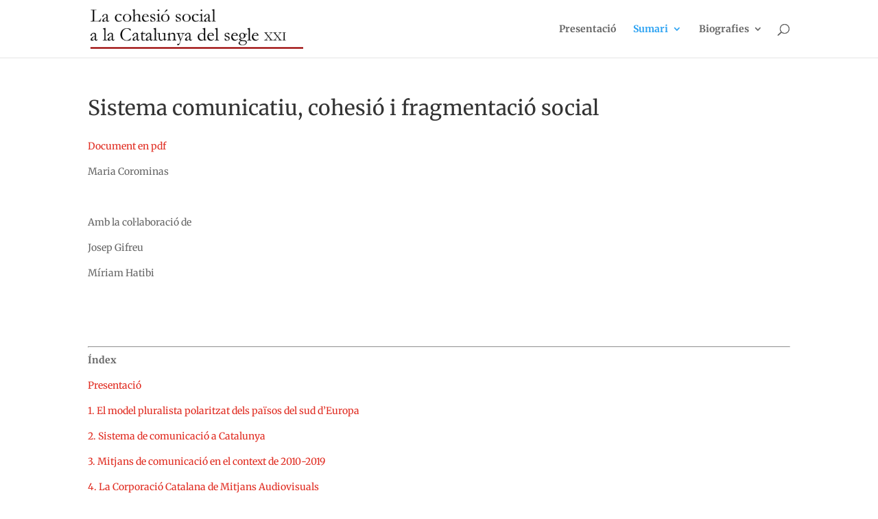

--- FILE ---
content_type: text/html; charset=UTF-8
request_url: https://cohesio-social.iec.cat/sistema-comunicatiu-cohesio-i-fragmentacio-social/
body_size: 48740
content:
<!DOCTYPE html>
<html lang="ca">
<head>
	<meta charset="UTF-8" />
<meta http-equiv="X-UA-Compatible" content="IE=edge">
	<link rel="pingback" href="https://cohesio-social.iec.cat/xmlrpc.php" />

	<script type="text/javascript">
		document.documentElement.className = 'js';
	</script>

	<title>Sistema comunicatiu, cohesió i fragmentació social | Cohesió Social</title>
<link rel="preconnect" href="https://fonts.gstatic.com" crossorigin /><style id="et-builder-googlefonts-cached-inline">/* Original: https://fonts.googleapis.com/css?family=Merriweather:300,300italic,regular,italic,700,700italic,900,900italic&#038;subset=latin,latin-ext&#038;display=swap *//* User Agent: Mozilla/5.0 (Unknown; Linux x86_64) AppleWebKit/538.1 (KHTML, like Gecko) Safari/538.1 Daum/4.1 */@font-face {font-family: 'Merriweather';font-style: italic;font-weight: 300;font-stretch: normal;font-display: swap;src: url(https://fonts.gstatic.com/s/merriweather/v33/u-4B0qyriQwlOrhSvowK_l5-eTxCVx0ZbwLvKH2Gk9hLmp0v5yA-xXPqCzLvPee1XYk_XSf-FmScUG35AvQ.ttf) format('truetype');}@font-face {font-family: 'Merriweather';font-style: italic;font-weight: 400;font-stretch: normal;font-display: swap;src: url(https://fonts.gstatic.com/s/merriweather/v33/u-4B0qyriQwlOrhSvowK_l5-eTxCVx0ZbwLvKH2Gk9hLmp0v5yA-xXPqCzLvPee1XYk_XSf-FmTCUG35AvQ.ttf) format('truetype');}@font-face {font-family: 'Merriweather';font-style: italic;font-weight: 700;font-stretch: normal;font-display: swap;src: url(https://fonts.gstatic.com/s/merriweather/v33/u-4B0qyriQwlOrhSvowK_l5-eTxCVx0ZbwLvKH2Gk9hLmp0v5yA-xXPqCzLvPee1XYk_XSf-FmQlV235AvQ.ttf) format('truetype');}@font-face {font-family: 'Merriweather';font-style: italic;font-weight: 900;font-stretch: normal;font-display: swap;src: url(https://fonts.gstatic.com/s/merriweather/v33/u-4B0qyriQwlOrhSvowK_l5-eTxCVx0ZbwLvKH2Gk9hLmp0v5yA-xXPqCzLvPee1XYk_XSf-FmRrV235AvQ.ttf) format('truetype');}@font-face {font-family: 'Merriweather';font-style: normal;font-weight: 300;font-stretch: normal;font-display: swap;src: url(https://fonts.gstatic.com/s/merriweather/v33/u-4D0qyriQwlOrhSvowK_l5UcA6zuSYEqOzpPe3HOZJ5eX1WtLaQwmYiScCmDxhtNOKl8yDrgCcaGl3w.ttf) format('truetype');}@font-face {font-family: 'Merriweather';font-style: normal;font-weight: 400;font-stretch: normal;font-display: swap;src: url(https://fonts.gstatic.com/s/merriweather/v33/u-4D0qyriQwlOrhSvowK_l5UcA6zuSYEqOzpPe3HOZJ5eX1WtLaQwmYiScCmDxhtNOKl8yDr3icaGl3w.ttf) format('truetype');}@font-face {font-family: 'Merriweather';font-style: normal;font-weight: 700;font-stretch: normal;font-display: swap;src: url(https://fonts.gstatic.com/s/merriweather/v33/u-4D0qyriQwlOrhSvowK_l5UcA6zuSYEqOzpPe3HOZJ5eX1WtLaQwmYiScCmDxhtNOKl8yDrOSAaGl3w.ttf) format('truetype');}@font-face {font-family: 'Merriweather';font-style: normal;font-weight: 900;font-stretch: normal;font-display: swap;src: url(https://fonts.gstatic.com/s/merriweather/v33/u-4D0qyriQwlOrhSvowK_l5UcA6zuSYEqOzpPe3HOZJ5eX1WtLaQwmYiScCmDxhtNOKl8yDrdyAaGl3w.ttf) format('truetype');}/* User Agent: Mozilla/5.0 (Windows NT 6.1; WOW64; rv:27.0) Gecko/20100101 Firefox/27.0 */@font-face {font-family: 'Merriweather';font-style: italic;font-weight: 300;font-stretch: normal;font-display: swap;src: url(https://fonts.gstatic.com/l/font?kit=u-4B0qyriQwlOrhSvowK_l5-eTxCVx0ZbwLvKH2Gk9hLmp0v5yA-xXPqCzLvPee1XYk_XSf-FmScUG35Avc&skey=899922b35e8afa66&v=v33) format('woff');}@font-face {font-family: 'Merriweather';font-style: italic;font-weight: 400;font-stretch: normal;font-display: swap;src: url(https://fonts.gstatic.com/l/font?kit=u-4B0qyriQwlOrhSvowK_l5-eTxCVx0ZbwLvKH2Gk9hLmp0v5yA-xXPqCzLvPee1XYk_XSf-FmTCUG35Avc&skey=899922b35e8afa66&v=v33) format('woff');}@font-face {font-family: 'Merriweather';font-style: italic;font-weight: 700;font-stretch: normal;font-display: swap;src: url(https://fonts.gstatic.com/l/font?kit=u-4B0qyriQwlOrhSvowK_l5-eTxCVx0ZbwLvKH2Gk9hLmp0v5yA-xXPqCzLvPee1XYk_XSf-FmQlV235Avc&skey=899922b35e8afa66&v=v33) format('woff');}@font-face {font-family: 'Merriweather';font-style: italic;font-weight: 900;font-stretch: normal;font-display: swap;src: url(https://fonts.gstatic.com/l/font?kit=u-4B0qyriQwlOrhSvowK_l5-eTxCVx0ZbwLvKH2Gk9hLmp0v5yA-xXPqCzLvPee1XYk_XSf-FmRrV235Avc&skey=899922b35e8afa66&v=v33) format('woff');}@font-face {font-family: 'Merriweather';font-style: normal;font-weight: 300;font-stretch: normal;font-display: swap;src: url(https://fonts.gstatic.com/l/font?kit=u-4D0qyriQwlOrhSvowK_l5UcA6zuSYEqOzpPe3HOZJ5eX1WtLaQwmYiScCmDxhtNOKl8yDrgCcaGl3z&skey=379c1eccf863c625&v=v33) format('woff');}@font-face {font-family: 'Merriweather';font-style: normal;font-weight: 400;font-stretch: normal;font-display: swap;src: url(https://fonts.gstatic.com/l/font?kit=u-4D0qyriQwlOrhSvowK_l5UcA6zuSYEqOzpPe3HOZJ5eX1WtLaQwmYiScCmDxhtNOKl8yDr3icaGl3z&skey=379c1eccf863c625&v=v33) format('woff');}@font-face {font-family: 'Merriweather';font-style: normal;font-weight: 700;font-stretch: normal;font-display: swap;src: url(https://fonts.gstatic.com/l/font?kit=u-4D0qyriQwlOrhSvowK_l5UcA6zuSYEqOzpPe3HOZJ5eX1WtLaQwmYiScCmDxhtNOKl8yDrOSAaGl3z&skey=379c1eccf863c625&v=v33) format('woff');}@font-face {font-family: 'Merriweather';font-style: normal;font-weight: 900;font-stretch: normal;font-display: swap;src: url(https://fonts.gstatic.com/l/font?kit=u-4D0qyriQwlOrhSvowK_l5UcA6zuSYEqOzpPe3HOZJ5eX1WtLaQwmYiScCmDxhtNOKl8yDrdyAaGl3z&skey=379c1eccf863c625&v=v33) format('woff');}/* User Agent: Mozilla/5.0 (Windows NT 6.3; rv:39.0) Gecko/20100101 Firefox/39.0 */@font-face {font-family: 'Merriweather';font-style: italic;font-weight: 300;font-stretch: normal;font-display: swap;src: url(https://fonts.gstatic.com/s/merriweather/v33/u-4B0qyriQwlOrhSvowK_l5-eTxCVx0ZbwLvKH2Gk9hLmp0v5yA-xXPqCzLvPee1XYk_XSf-FmScUG35AvE.woff2) format('woff2');}@font-face {font-family: 'Merriweather';font-style: italic;font-weight: 400;font-stretch: normal;font-display: swap;src: url(https://fonts.gstatic.com/s/merriweather/v33/u-4B0qyriQwlOrhSvowK_l5-eTxCVx0ZbwLvKH2Gk9hLmp0v5yA-xXPqCzLvPee1XYk_XSf-FmTCUG35AvE.woff2) format('woff2');}@font-face {font-family: 'Merriweather';font-style: italic;font-weight: 700;font-stretch: normal;font-display: swap;src: url(https://fonts.gstatic.com/s/merriweather/v33/u-4B0qyriQwlOrhSvowK_l5-eTxCVx0ZbwLvKH2Gk9hLmp0v5yA-xXPqCzLvPee1XYk_XSf-FmQlV235AvE.woff2) format('woff2');}@font-face {font-family: 'Merriweather';font-style: italic;font-weight: 900;font-stretch: normal;font-display: swap;src: url(https://fonts.gstatic.com/s/merriweather/v33/u-4B0qyriQwlOrhSvowK_l5-eTxCVx0ZbwLvKH2Gk9hLmp0v5yA-xXPqCzLvPee1XYk_XSf-FmRrV235AvE.woff2) format('woff2');}@font-face {font-family: 'Merriweather';font-style: normal;font-weight: 300;font-stretch: normal;font-display: swap;src: url(https://fonts.gstatic.com/s/merriweather/v33/u-4D0qyriQwlOrhSvowK_l5UcA6zuSYEqOzpPe3HOZJ5eX1WtLaQwmYiScCmDxhtNOKl8yDrgCcaGl31.woff2) format('woff2');}@font-face {font-family: 'Merriweather';font-style: normal;font-weight: 400;font-stretch: normal;font-display: swap;src: url(https://fonts.gstatic.com/s/merriweather/v33/u-4D0qyriQwlOrhSvowK_l5UcA6zuSYEqOzpPe3HOZJ5eX1WtLaQwmYiScCmDxhtNOKl8yDr3icaGl31.woff2) format('woff2');}@font-face {font-family: 'Merriweather';font-style: normal;font-weight: 700;font-stretch: normal;font-display: swap;src: url(https://fonts.gstatic.com/s/merriweather/v33/u-4D0qyriQwlOrhSvowK_l5UcA6zuSYEqOzpPe3HOZJ5eX1WtLaQwmYiScCmDxhtNOKl8yDrOSAaGl31.woff2) format('woff2');}@font-face {font-family: 'Merriweather';font-style: normal;font-weight: 900;font-stretch: normal;font-display: swap;src: url(https://fonts.gstatic.com/s/merriweather/v33/u-4D0qyriQwlOrhSvowK_l5UcA6zuSYEqOzpPe3HOZJ5eX1WtLaQwmYiScCmDxhtNOKl8yDrdyAaGl31.woff2) format('woff2');}</style><meta name='robots' content='max-image-preview:large' />
	<style>img:is([sizes="auto" i], [sizes^="auto," i]) { contain-intrinsic-size: 3000px 1500px }</style>
	<script type="text/javascript">
			let jqueryParams=[],jQuery=function(r){return jqueryParams=[...jqueryParams,r],jQuery},$=function(r){return jqueryParams=[...jqueryParams,r],$};window.jQuery=jQuery,window.$=jQuery;let customHeadScripts=!1;jQuery.fn=jQuery.prototype={},$.fn=jQuery.prototype={},jQuery.noConflict=function(r){if(window.jQuery)return jQuery=window.jQuery,$=window.jQuery,customHeadScripts=!0,jQuery.noConflict},jQuery.ready=function(r){jqueryParams=[...jqueryParams,r]},$.ready=function(r){jqueryParams=[...jqueryParams,r]},jQuery.load=function(r){jqueryParams=[...jqueryParams,r]},$.load=function(r){jqueryParams=[...jqueryParams,r]},jQuery.fn.ready=function(r){jqueryParams=[...jqueryParams,r]},$.fn.ready=function(r){jqueryParams=[...jqueryParams,r]};</script><link rel="alternate" type="application/rss+xml" title="Cohesió Social &raquo; Canal d&#039;informació" href="https://cohesio-social.iec.cat/feed/" />
<link rel="alternate" type="application/rss+xml" title="Cohesió Social &raquo; Canal dels comentaris" href="https://cohesio-social.iec.cat/comments/feed/" />
<meta content="Divi v.4.22.1" name="generator"/><link rel='stylesheet' id='wp-block-library-css' href='https://cohesio-social.iec.cat/wp-includes/css/dist/block-library/style.min.css?ver=6.7.4' type='text/css' media='all' />
<style id='wp-block-library-theme-inline-css' type='text/css'>
.wp-block-audio :where(figcaption){color:#555;font-size:13px;text-align:center}.is-dark-theme .wp-block-audio :where(figcaption){color:#ffffffa6}.wp-block-audio{margin:0 0 1em}.wp-block-code{border:1px solid #ccc;border-radius:4px;font-family:Menlo,Consolas,monaco,monospace;padding:.8em 1em}.wp-block-embed :where(figcaption){color:#555;font-size:13px;text-align:center}.is-dark-theme .wp-block-embed :where(figcaption){color:#ffffffa6}.wp-block-embed{margin:0 0 1em}.blocks-gallery-caption{color:#555;font-size:13px;text-align:center}.is-dark-theme .blocks-gallery-caption{color:#ffffffa6}:root :where(.wp-block-image figcaption){color:#555;font-size:13px;text-align:center}.is-dark-theme :root :where(.wp-block-image figcaption){color:#ffffffa6}.wp-block-image{margin:0 0 1em}.wp-block-pullquote{border-bottom:4px solid;border-top:4px solid;color:currentColor;margin-bottom:1.75em}.wp-block-pullquote cite,.wp-block-pullquote footer,.wp-block-pullquote__citation{color:currentColor;font-size:.8125em;font-style:normal;text-transform:uppercase}.wp-block-quote{border-left:.25em solid;margin:0 0 1.75em;padding-left:1em}.wp-block-quote cite,.wp-block-quote footer{color:currentColor;font-size:.8125em;font-style:normal;position:relative}.wp-block-quote:where(.has-text-align-right){border-left:none;border-right:.25em solid;padding-left:0;padding-right:1em}.wp-block-quote:where(.has-text-align-center){border:none;padding-left:0}.wp-block-quote.is-large,.wp-block-quote.is-style-large,.wp-block-quote:where(.is-style-plain){border:none}.wp-block-search .wp-block-search__label{font-weight:700}.wp-block-search__button{border:1px solid #ccc;padding:.375em .625em}:where(.wp-block-group.has-background){padding:1.25em 2.375em}.wp-block-separator.has-css-opacity{opacity:.4}.wp-block-separator{border:none;border-bottom:2px solid;margin-left:auto;margin-right:auto}.wp-block-separator.has-alpha-channel-opacity{opacity:1}.wp-block-separator:not(.is-style-wide):not(.is-style-dots){width:100px}.wp-block-separator.has-background:not(.is-style-dots){border-bottom:none;height:1px}.wp-block-separator.has-background:not(.is-style-wide):not(.is-style-dots){height:2px}.wp-block-table{margin:0 0 1em}.wp-block-table td,.wp-block-table th{word-break:normal}.wp-block-table :where(figcaption){color:#555;font-size:13px;text-align:center}.is-dark-theme .wp-block-table :where(figcaption){color:#ffffffa6}.wp-block-video :where(figcaption){color:#555;font-size:13px;text-align:center}.is-dark-theme .wp-block-video :where(figcaption){color:#ffffffa6}.wp-block-video{margin:0 0 1em}:root :where(.wp-block-template-part.has-background){margin-bottom:0;margin-top:0;padding:1.25em 2.375em}
</style>
<style id='global-styles-inline-css' type='text/css'>
:root{--wp--preset--aspect-ratio--square: 1;--wp--preset--aspect-ratio--4-3: 4/3;--wp--preset--aspect-ratio--3-4: 3/4;--wp--preset--aspect-ratio--3-2: 3/2;--wp--preset--aspect-ratio--2-3: 2/3;--wp--preset--aspect-ratio--16-9: 16/9;--wp--preset--aspect-ratio--9-16: 9/16;--wp--preset--color--black: #000000;--wp--preset--color--cyan-bluish-gray: #abb8c3;--wp--preset--color--white: #ffffff;--wp--preset--color--pale-pink: #f78da7;--wp--preset--color--vivid-red: #cf2e2e;--wp--preset--color--luminous-vivid-orange: #ff6900;--wp--preset--color--luminous-vivid-amber: #fcb900;--wp--preset--color--light-green-cyan: #7bdcb5;--wp--preset--color--vivid-green-cyan: #00d084;--wp--preset--color--pale-cyan-blue: #8ed1fc;--wp--preset--color--vivid-cyan-blue: #0693e3;--wp--preset--color--vivid-purple: #9b51e0;--wp--preset--gradient--vivid-cyan-blue-to-vivid-purple: linear-gradient(135deg,rgba(6,147,227,1) 0%,rgb(155,81,224) 100%);--wp--preset--gradient--light-green-cyan-to-vivid-green-cyan: linear-gradient(135deg,rgb(122,220,180) 0%,rgb(0,208,130) 100%);--wp--preset--gradient--luminous-vivid-amber-to-luminous-vivid-orange: linear-gradient(135deg,rgba(252,185,0,1) 0%,rgba(255,105,0,1) 100%);--wp--preset--gradient--luminous-vivid-orange-to-vivid-red: linear-gradient(135deg,rgba(255,105,0,1) 0%,rgb(207,46,46) 100%);--wp--preset--gradient--very-light-gray-to-cyan-bluish-gray: linear-gradient(135deg,rgb(238,238,238) 0%,rgb(169,184,195) 100%);--wp--preset--gradient--cool-to-warm-spectrum: linear-gradient(135deg,rgb(74,234,220) 0%,rgb(151,120,209) 20%,rgb(207,42,186) 40%,rgb(238,44,130) 60%,rgb(251,105,98) 80%,rgb(254,248,76) 100%);--wp--preset--gradient--blush-light-purple: linear-gradient(135deg,rgb(255,206,236) 0%,rgb(152,150,240) 100%);--wp--preset--gradient--blush-bordeaux: linear-gradient(135deg,rgb(254,205,165) 0%,rgb(254,45,45) 50%,rgb(107,0,62) 100%);--wp--preset--gradient--luminous-dusk: linear-gradient(135deg,rgb(255,203,112) 0%,rgb(199,81,192) 50%,rgb(65,88,208) 100%);--wp--preset--gradient--pale-ocean: linear-gradient(135deg,rgb(255,245,203) 0%,rgb(182,227,212) 50%,rgb(51,167,181) 100%);--wp--preset--gradient--electric-grass: linear-gradient(135deg,rgb(202,248,128) 0%,rgb(113,206,126) 100%);--wp--preset--gradient--midnight: linear-gradient(135deg,rgb(2,3,129) 0%,rgb(40,116,252) 100%);--wp--preset--font-size--small: 13px;--wp--preset--font-size--medium: 20px;--wp--preset--font-size--large: 36px;--wp--preset--font-size--x-large: 42px;--wp--preset--spacing--20: 0.44rem;--wp--preset--spacing--30: 0.67rem;--wp--preset--spacing--40: 1rem;--wp--preset--spacing--50: 1.5rem;--wp--preset--spacing--60: 2.25rem;--wp--preset--spacing--70: 3.38rem;--wp--preset--spacing--80: 5.06rem;--wp--preset--shadow--natural: 6px 6px 9px rgba(0, 0, 0, 0.2);--wp--preset--shadow--deep: 12px 12px 50px rgba(0, 0, 0, 0.4);--wp--preset--shadow--sharp: 6px 6px 0px rgba(0, 0, 0, 0.2);--wp--preset--shadow--outlined: 6px 6px 0px -3px rgba(255, 255, 255, 1), 6px 6px rgba(0, 0, 0, 1);--wp--preset--shadow--crisp: 6px 6px 0px rgba(0, 0, 0, 1);}:root { --wp--style--global--content-size: 823px;--wp--style--global--wide-size: 1080px; }:where(body) { margin: 0; }.wp-site-blocks > .alignleft { float: left; margin-right: 2em; }.wp-site-blocks > .alignright { float: right; margin-left: 2em; }.wp-site-blocks > .aligncenter { justify-content: center; margin-left: auto; margin-right: auto; }:where(.is-layout-flex){gap: 0.5em;}:where(.is-layout-grid){gap: 0.5em;}.is-layout-flow > .alignleft{float: left;margin-inline-start: 0;margin-inline-end: 2em;}.is-layout-flow > .alignright{float: right;margin-inline-start: 2em;margin-inline-end: 0;}.is-layout-flow > .aligncenter{margin-left: auto !important;margin-right: auto !important;}.is-layout-constrained > .alignleft{float: left;margin-inline-start: 0;margin-inline-end: 2em;}.is-layout-constrained > .alignright{float: right;margin-inline-start: 2em;margin-inline-end: 0;}.is-layout-constrained > .aligncenter{margin-left: auto !important;margin-right: auto !important;}.is-layout-constrained > :where(:not(.alignleft):not(.alignright):not(.alignfull)){max-width: var(--wp--style--global--content-size);margin-left: auto !important;margin-right: auto !important;}.is-layout-constrained > .alignwide{max-width: var(--wp--style--global--wide-size);}body .is-layout-flex{display: flex;}.is-layout-flex{flex-wrap: wrap;align-items: center;}.is-layout-flex > :is(*, div){margin: 0;}body .is-layout-grid{display: grid;}.is-layout-grid > :is(*, div){margin: 0;}body{padding-top: 0px;padding-right: 0px;padding-bottom: 0px;padding-left: 0px;}a:where(:not(.wp-element-button)){text-decoration: underline;}:root :where(.wp-element-button, .wp-block-button__link){background-color: #32373c;border-width: 0;color: #fff;font-family: inherit;font-size: inherit;line-height: inherit;padding: calc(0.667em + 2px) calc(1.333em + 2px);text-decoration: none;}.has-black-color{color: var(--wp--preset--color--black) !important;}.has-cyan-bluish-gray-color{color: var(--wp--preset--color--cyan-bluish-gray) !important;}.has-white-color{color: var(--wp--preset--color--white) !important;}.has-pale-pink-color{color: var(--wp--preset--color--pale-pink) !important;}.has-vivid-red-color{color: var(--wp--preset--color--vivid-red) !important;}.has-luminous-vivid-orange-color{color: var(--wp--preset--color--luminous-vivid-orange) !important;}.has-luminous-vivid-amber-color{color: var(--wp--preset--color--luminous-vivid-amber) !important;}.has-light-green-cyan-color{color: var(--wp--preset--color--light-green-cyan) !important;}.has-vivid-green-cyan-color{color: var(--wp--preset--color--vivid-green-cyan) !important;}.has-pale-cyan-blue-color{color: var(--wp--preset--color--pale-cyan-blue) !important;}.has-vivid-cyan-blue-color{color: var(--wp--preset--color--vivid-cyan-blue) !important;}.has-vivid-purple-color{color: var(--wp--preset--color--vivid-purple) !important;}.has-black-background-color{background-color: var(--wp--preset--color--black) !important;}.has-cyan-bluish-gray-background-color{background-color: var(--wp--preset--color--cyan-bluish-gray) !important;}.has-white-background-color{background-color: var(--wp--preset--color--white) !important;}.has-pale-pink-background-color{background-color: var(--wp--preset--color--pale-pink) !important;}.has-vivid-red-background-color{background-color: var(--wp--preset--color--vivid-red) !important;}.has-luminous-vivid-orange-background-color{background-color: var(--wp--preset--color--luminous-vivid-orange) !important;}.has-luminous-vivid-amber-background-color{background-color: var(--wp--preset--color--luminous-vivid-amber) !important;}.has-light-green-cyan-background-color{background-color: var(--wp--preset--color--light-green-cyan) !important;}.has-vivid-green-cyan-background-color{background-color: var(--wp--preset--color--vivid-green-cyan) !important;}.has-pale-cyan-blue-background-color{background-color: var(--wp--preset--color--pale-cyan-blue) !important;}.has-vivid-cyan-blue-background-color{background-color: var(--wp--preset--color--vivid-cyan-blue) !important;}.has-vivid-purple-background-color{background-color: var(--wp--preset--color--vivid-purple) !important;}.has-black-border-color{border-color: var(--wp--preset--color--black) !important;}.has-cyan-bluish-gray-border-color{border-color: var(--wp--preset--color--cyan-bluish-gray) !important;}.has-white-border-color{border-color: var(--wp--preset--color--white) !important;}.has-pale-pink-border-color{border-color: var(--wp--preset--color--pale-pink) !important;}.has-vivid-red-border-color{border-color: var(--wp--preset--color--vivid-red) !important;}.has-luminous-vivid-orange-border-color{border-color: var(--wp--preset--color--luminous-vivid-orange) !important;}.has-luminous-vivid-amber-border-color{border-color: var(--wp--preset--color--luminous-vivid-amber) !important;}.has-light-green-cyan-border-color{border-color: var(--wp--preset--color--light-green-cyan) !important;}.has-vivid-green-cyan-border-color{border-color: var(--wp--preset--color--vivid-green-cyan) !important;}.has-pale-cyan-blue-border-color{border-color: var(--wp--preset--color--pale-cyan-blue) !important;}.has-vivid-cyan-blue-border-color{border-color: var(--wp--preset--color--vivid-cyan-blue) !important;}.has-vivid-purple-border-color{border-color: var(--wp--preset--color--vivid-purple) !important;}.has-vivid-cyan-blue-to-vivid-purple-gradient-background{background: var(--wp--preset--gradient--vivid-cyan-blue-to-vivid-purple) !important;}.has-light-green-cyan-to-vivid-green-cyan-gradient-background{background: var(--wp--preset--gradient--light-green-cyan-to-vivid-green-cyan) !important;}.has-luminous-vivid-amber-to-luminous-vivid-orange-gradient-background{background: var(--wp--preset--gradient--luminous-vivid-amber-to-luminous-vivid-orange) !important;}.has-luminous-vivid-orange-to-vivid-red-gradient-background{background: var(--wp--preset--gradient--luminous-vivid-orange-to-vivid-red) !important;}.has-very-light-gray-to-cyan-bluish-gray-gradient-background{background: var(--wp--preset--gradient--very-light-gray-to-cyan-bluish-gray) !important;}.has-cool-to-warm-spectrum-gradient-background{background: var(--wp--preset--gradient--cool-to-warm-spectrum) !important;}.has-blush-light-purple-gradient-background{background: var(--wp--preset--gradient--blush-light-purple) !important;}.has-blush-bordeaux-gradient-background{background: var(--wp--preset--gradient--blush-bordeaux) !important;}.has-luminous-dusk-gradient-background{background: var(--wp--preset--gradient--luminous-dusk) !important;}.has-pale-ocean-gradient-background{background: var(--wp--preset--gradient--pale-ocean) !important;}.has-electric-grass-gradient-background{background: var(--wp--preset--gradient--electric-grass) !important;}.has-midnight-gradient-background{background: var(--wp--preset--gradient--midnight) !important;}.has-small-font-size{font-size: var(--wp--preset--font-size--small) !important;}.has-medium-font-size{font-size: var(--wp--preset--font-size--medium) !important;}.has-large-font-size{font-size: var(--wp--preset--font-size--large) !important;}.has-x-large-font-size{font-size: var(--wp--preset--font-size--x-large) !important;}
:where(.wp-block-post-template.is-layout-flex){gap: 1.25em;}:where(.wp-block-post-template.is-layout-grid){gap: 1.25em;}
:where(.wp-block-columns.is-layout-flex){gap: 2em;}:where(.wp-block-columns.is-layout-grid){gap: 2em;}
:root :where(.wp-block-pullquote){font-size: 1.5em;line-height: 1.6;}
</style>
<style id='divi-style-inline-inline-css' type='text/css'>
/*!
Theme Name: Divi
Theme URI: http://www.elegantthemes.com/gallery/divi/
Version: 4.22.1
Description: Smart. Flexible. Beautiful. Divi is the most powerful theme in our collection.
Author: Elegant Themes
Author URI: http://www.elegantthemes.com
License: GNU General Public License v2
License URI: http://www.gnu.org/licenses/gpl-2.0.html
*/

a,abbr,acronym,address,applet,b,big,blockquote,body,center,cite,code,dd,del,dfn,div,dl,dt,em,fieldset,font,form,h1,h2,h3,h4,h5,h6,html,i,iframe,img,ins,kbd,label,legend,li,object,ol,p,pre,q,s,samp,small,span,strike,strong,sub,sup,tt,u,ul,var{margin:0;padding:0;border:0;outline:0;font-size:100%;-ms-text-size-adjust:100%;-webkit-text-size-adjust:100%;vertical-align:baseline;background:transparent}body{line-height:1}ol,ul{list-style:none}blockquote,q{quotes:none}blockquote:after,blockquote:before,q:after,q:before{content:"";content:none}blockquote{margin:20px 0 30px;border-left:5px solid;padding-left:20px}:focus{outline:0}del{text-decoration:line-through}pre{overflow:auto;padding:10px}figure{margin:0}table{border-collapse:collapse;border-spacing:0}article,aside,footer,header,hgroup,nav,section{display:block}body{font-family:Open Sans,Arial,sans-serif;font-size:14px;color:#666;background-color:#fff;line-height:1.7em;font-weight:500;-webkit-font-smoothing:antialiased;-moz-osx-font-smoothing:grayscale}body.page-template-page-template-blank-php #page-container{padding-top:0!important}body.et_cover_background{background-size:cover!important;background-position:top!important;background-repeat:no-repeat!important;background-attachment:fixed}a{color:#2ea3f2}a,a:hover{text-decoration:none}p{padding-bottom:1em}p:not(.has-background):last-of-type{padding-bottom:0}p.et_normal_padding{padding-bottom:1em}strong{font-weight:700}cite,em,i{font-style:italic}code,pre{font-family:Courier New,monospace;margin-bottom:10px}ins{text-decoration:none}sub,sup{height:0;line-height:1;position:relative;vertical-align:baseline}sup{bottom:.8em}sub{top:.3em}dl{margin:0 0 1.5em}dl dt{font-weight:700}dd{margin-left:1.5em}blockquote p{padding-bottom:0}embed,iframe,object,video{max-width:100%}h1,h2,h3,h4,h5,h6{color:#333;padding-bottom:10px;line-height:1em;font-weight:500}h1 a,h2 a,h3 a,h4 a,h5 a,h6 a{color:inherit}h1{font-size:30px}h2{font-size:26px}h3{font-size:22px}h4{font-size:18px}h5{font-size:16px}h6{font-size:14px}input{-webkit-appearance:none}input[type=checkbox]{-webkit-appearance:checkbox}input[type=radio]{-webkit-appearance:radio}input.text,input.title,input[type=email],input[type=password],input[type=tel],input[type=text],select,textarea{background-color:#fff;border:1px solid #bbb;padding:2px;color:#4e4e4e}input.text:focus,input.title:focus,input[type=text]:focus,select:focus,textarea:focus{border-color:#2d3940;color:#3e3e3e}input.text,input.title,input[type=text],select,textarea{margin:0}textarea{padding:4px}button,input,select,textarea{font-family:inherit}img{max-width:100%;height:auto}.clear{clear:both}br.clear{margin:0;padding:0}.pagination{clear:both}#et_search_icon:hover,.et-social-icon a:hover,.et_password_protected_form .et_submit_button,.form-submit .et_pb_buttontton.alt.disabled,.nav-single a,.posted_in a{color:#2ea3f2}.et-search-form,blockquote{border-color:#2ea3f2}#main-content{background-color:#fff}.container{width:80%;max-width:1080px;margin:auto;position:relative}body:not(.et-tb) #main-content .container,body:not(.et-tb-has-header) #main-content .container{padding-top:58px}.et_full_width_page #main-content .container:before{display:none}.main_title{margin-bottom:20px}.et_password_protected_form .et_submit_button:hover,.form-submit .et_pb_button:hover{background:rgba(0,0,0,.05)}.et_button_icon_visible .et_pb_button{padding-right:2em;padding-left:.7em}.et_button_icon_visible .et_pb_button:after{opacity:1;margin-left:0}.et_button_left .et_pb_button:hover:after{left:.15em}.et_button_left .et_pb_button:after{margin-left:0;left:1em}.et_button_icon_visible.et_button_left .et_pb_button,.et_button_left .et_pb_button:hover,.et_button_left .et_pb_module .et_pb_button:hover{padding-left:2em;padding-right:.7em}.et_button_icon_visible.et_button_left .et_pb_button:after,.et_button_left .et_pb_button:hover:after{left:.15em}.et_password_protected_form .et_submit_button:hover,.form-submit .et_pb_button:hover{padding:.3em 1em}.et_button_no_icon .et_pb_button:after{display:none}.et_button_no_icon.et_button_icon_visible.et_button_left .et_pb_button,.et_button_no_icon.et_button_left .et_pb_button:hover,.et_button_no_icon .et_pb_button,.et_button_no_icon .et_pb_button:hover{padding:.3em 1em!important}.et_button_custom_icon .et_pb_button:after{line-height:1.7em}.et_button_custom_icon.et_button_icon_visible .et_pb_button:after,.et_button_custom_icon .et_pb_button:hover:after{margin-left:.3em}#left-area .post_format-post-format-gallery .wp-block-gallery:first-of-type{padding:0;margin-bottom:-16px}.entry-content table:not(.variations){border:1px solid #eee;margin:0 0 15px;text-align:left;width:100%}.entry-content thead th,.entry-content tr th{color:#555;font-weight:700;padding:9px 24px}.entry-content tr td{border-top:1px solid #eee;padding:6px 24px}#left-area ul,.entry-content ul,.et-l--body ul,.et-l--footer ul,.et-l--header ul{list-style-type:disc;padding:0 0 23px 1em;line-height:26px}#left-area ol,.entry-content ol,.et-l--body ol,.et-l--footer ol,.et-l--header ol{list-style-type:decimal;list-style-position:inside;padding:0 0 23px;line-height:26px}#left-area ul li ul,.entry-content ul li ol{padding:2px 0 2px 20px}#left-area ol li ul,.entry-content ol li ol,.et-l--body ol li ol,.et-l--footer ol li ol,.et-l--header ol li ol{padding:2px 0 2px 35px}#left-area ul.wp-block-gallery{display:-webkit-box;display:-ms-flexbox;display:flex;-ms-flex-wrap:wrap;flex-wrap:wrap;list-style-type:none;padding:0}#left-area ul.products{padding:0!important;line-height:1.7!important;list-style:none!important}.gallery-item a{display:block}.gallery-caption,.gallery-item a{width:90%}#wpadminbar{z-index:100001}#left-area .post-meta{font-size:14px;padding-bottom:15px}#left-area .post-meta a{text-decoration:none;color:#666}#left-area .et_featured_image{padding-bottom:7px}.single .post{padding-bottom:25px}body.single .et_audio_content{margin-bottom:-6px}.nav-single a{text-decoration:none;color:#2ea3f2;font-size:14px;font-weight:400}.nav-previous{float:left}.nav-next{float:right}.et_password_protected_form p input{background-color:#eee;border:none!important;width:100%!important;border-radius:0!important;font-size:14px;color:#999!important;padding:16px!important;-webkit-box-sizing:border-box;box-sizing:border-box}.et_password_protected_form label{display:none}.et_password_protected_form .et_submit_button{font-family:inherit;display:block;float:right;margin:8px auto 0;cursor:pointer}.post-password-required p.nocomments.container{max-width:100%}.post-password-required p.nocomments.container:before{display:none}.aligncenter,div.post .new-post .aligncenter{display:block;margin-left:auto;margin-right:auto}.wp-caption{border:1px solid #ddd;text-align:center;background-color:#f3f3f3;margin-bottom:10px;max-width:96%;padding:8px}.wp-caption.alignleft{margin:0 30px 20px 0}.wp-caption.alignright{margin:0 0 20px 30px}.wp-caption img{margin:0;padding:0;border:0}.wp-caption p.wp-caption-text{font-size:12px;padding:0 4px 5px;margin:0}.alignright{float:right}.alignleft{float:left}img.alignleft{display:inline;float:left;margin-right:15px}img.alignright{display:inline;float:right;margin-left:15px}.page.et_pb_pagebuilder_layout #main-content{background-color:transparent}body #main-content .et_builder_inner_content>h1,body #main-content .et_builder_inner_content>h2,body #main-content .et_builder_inner_content>h3,body #main-content .et_builder_inner_content>h4,body #main-content .et_builder_inner_content>h5,body #main-content .et_builder_inner_content>h6{line-height:1.4em}body #main-content .et_builder_inner_content>p{line-height:1.7em}.wp-block-pullquote{margin:20px 0 30px}.wp-block-pullquote.has-background blockquote{border-left:none}.wp-block-group.has-background{padding:1.5em 1.5em .5em}@media (min-width:981px){#left-area{width:79.125%;padding-bottom:23px}#main-content .container:before{content:"";position:absolute;top:0;height:100%;width:1px;background-color:#e2e2e2}.et_full_width_page #left-area,.et_no_sidebar #left-area{float:none;width:100%!important}.et_full_width_page #left-area{padding-bottom:0}.et_no_sidebar #main-content .container:before{display:none}}@media (max-width:980px){#page-container{padding-top:80px}.et-tb #page-container,.et-tb-has-header #page-container{padding-top:0!important}#left-area,#sidebar{width:100%!important}#main-content .container:before{display:none!important}.et_full_width_page .et_gallery_item:nth-child(4n+1){clear:none}}@media print{#page-container{padding-top:0!important}}#wp-admin-bar-et-use-visual-builder a:before{font-family:ETmodules!important;content:"\e625";font-size:30px!important;width:28px;margin-top:-3px;color:#974df3!important}#wp-admin-bar-et-use-visual-builder:hover a:before{color:#fff!important}#wp-admin-bar-et-use-visual-builder:hover a,#wp-admin-bar-et-use-visual-builder a:hover{transition:background-color .5s ease;-webkit-transition:background-color .5s ease;-moz-transition:background-color .5s ease;background-color:#7e3bd0!important;color:#fff!important}* html .clearfix,:first-child+html .clearfix{zoom:1}.iphone .et_pb_section_video_bg video::-webkit-media-controls-start-playback-button{display:none!important;-webkit-appearance:none}.et_mobile_device .et_pb_section_parallax .et_pb_parallax_css{background-attachment:scroll}.et-social-facebook a.icon:before{content:"\e093"}.et-social-twitter a.icon:before{content:"\e094"}.et-social-google-plus a.icon:before{content:"\e096"}.et-social-instagram a.icon:before{content:"\e09a"}.et-social-rss a.icon:before{content:"\e09e"}.ai1ec-single-event:after{content:" ";display:table;clear:both}.evcal_event_details .evcal_evdata_cell .eventon_details_shading_bot.eventon_details_shading_bot{z-index:3}.wp-block-divi-layout{margin-bottom:1em}*{-webkit-box-sizing:border-box;box-sizing:border-box}#et-info-email:before,#et-info-phone:before,#et_search_icon:before,.comment-reply-link:after,.et-cart-info span:before,.et-pb-arrow-next:before,.et-pb-arrow-prev:before,.et-social-icon a:before,.et_audio_container .mejs-playpause-button button:before,.et_audio_container .mejs-volume-button button:before,.et_overlay:before,.et_password_protected_form .et_submit_button:after,.et_pb_button:after,.et_pb_contact_reset:after,.et_pb_contact_submit:after,.et_pb_font_icon:before,.et_pb_newsletter_button:after,.et_pb_pricing_table_button:after,.et_pb_promo_button:after,.et_pb_testimonial:before,.et_pb_toggle_title:before,.form-submit .et_pb_button:after,.mobile_menu_bar:before,a.et_pb_more_button:after{font-family:ETmodules!important;speak:none;font-style:normal;font-weight:400;-webkit-font-feature-settings:normal;font-feature-settings:normal;font-variant:normal;text-transform:none;line-height:1;-webkit-font-smoothing:antialiased;-moz-osx-font-smoothing:grayscale;text-shadow:0 0;direction:ltr}.et-pb-icon,.et_pb_custom_button_icon.et_pb_button:after,.et_pb_login .et_pb_custom_button_icon.et_pb_button:after,.et_pb_woo_custom_button_icon .button.et_pb_custom_button_icon.et_pb_button:after,.et_pb_woo_custom_button_icon .button.et_pb_custom_button_icon.et_pb_button:hover:after{content:attr(data-icon)}.et-pb-icon{font-family:ETmodules;speak:none;font-weight:400;-webkit-font-feature-settings:normal;font-feature-settings:normal;font-variant:normal;text-transform:none;line-height:1;-webkit-font-smoothing:antialiased;font-size:96px;font-style:normal;display:inline-block;-webkit-box-sizing:border-box;box-sizing:border-box;direction:ltr}#et-ajax-saving{display:none;-webkit-transition:background .3s,-webkit-box-shadow .3s;transition:background .3s,-webkit-box-shadow .3s;transition:background .3s,box-shadow .3s;transition:background .3s,box-shadow .3s,-webkit-box-shadow .3s;-webkit-box-shadow:rgba(0,139,219,.247059) 0 0 60px;box-shadow:0 0 60px rgba(0,139,219,.247059);position:fixed;top:50%;left:50%;width:50px;height:50px;background:#fff;border-radius:50px;margin:-25px 0 0 -25px;z-index:999999;text-align:center}#et-ajax-saving img{margin:9px}.et-safe-mode-indicator,.et-safe-mode-indicator:focus,.et-safe-mode-indicator:hover{-webkit-box-shadow:0 5px 10px rgba(41,196,169,.15);box-shadow:0 5px 10px rgba(41,196,169,.15);background:#29c4a9;color:#fff;font-size:14px;font-weight:600;padding:12px;line-height:16px;border-radius:3px;position:fixed;bottom:30px;right:30px;z-index:999999;text-decoration:none;font-family:Open Sans,sans-serif;-webkit-font-smoothing:antialiased;-moz-osx-font-smoothing:grayscale}.et_pb_button{font-size:20px;font-weight:500;padding:.3em 1em;line-height:1.7em!important;background-color:transparent;background-size:cover;background-position:50%;background-repeat:no-repeat;border:2px solid;border-radius:3px;-webkit-transition-duration:.2s;transition-duration:.2s;-webkit-transition-property:all!important;transition-property:all!important}.et_pb_button,.et_pb_button_inner{position:relative}.et_pb_button:hover,.et_pb_module .et_pb_button:hover{border:2px solid transparent;padding:.3em 2em .3em .7em}.et_pb_button:hover{background-color:hsla(0,0%,100%,.2)}.et_pb_bg_layout_light.et_pb_button:hover,.et_pb_bg_layout_light .et_pb_button:hover{background-color:rgba(0,0,0,.05)}.et_pb_button:after,.et_pb_button:before{font-size:32px;line-height:1em;content:"\35";opacity:0;position:absolute;margin-left:-1em;-webkit-transition:all .2s;transition:all .2s;text-transform:none;-webkit-font-feature-settings:"kern" off;font-feature-settings:"kern" off;font-variant:none;font-style:normal;font-weight:400;text-shadow:none}.et_pb_button.et_hover_enabled:hover:after,.et_pb_button.et_pb_hovered:hover:after{-webkit-transition:none!important;transition:none!important}.et_pb_button:before{display:none}.et_pb_button:hover:after{opacity:1;margin-left:0}.et_pb_column_1_3 h1,.et_pb_column_1_4 h1,.et_pb_column_1_5 h1,.et_pb_column_1_6 h1,.et_pb_column_2_5 h1{font-size:26px}.et_pb_column_1_3 h2,.et_pb_column_1_4 h2,.et_pb_column_1_5 h2,.et_pb_column_1_6 h2,.et_pb_column_2_5 h2{font-size:23px}.et_pb_column_1_3 h3,.et_pb_column_1_4 h3,.et_pb_column_1_5 h3,.et_pb_column_1_6 h3,.et_pb_column_2_5 h3{font-size:20px}.et_pb_column_1_3 h4,.et_pb_column_1_4 h4,.et_pb_column_1_5 h4,.et_pb_column_1_6 h4,.et_pb_column_2_5 h4{font-size:18px}.et_pb_column_1_3 h5,.et_pb_column_1_4 h5,.et_pb_column_1_5 h5,.et_pb_column_1_6 h5,.et_pb_column_2_5 h5{font-size:16px}.et_pb_column_1_3 h6,.et_pb_column_1_4 h6,.et_pb_column_1_5 h6,.et_pb_column_1_6 h6,.et_pb_column_2_5 h6{font-size:15px}.et_pb_bg_layout_dark,.et_pb_bg_layout_dark h1,.et_pb_bg_layout_dark h2,.et_pb_bg_layout_dark h3,.et_pb_bg_layout_dark h4,.et_pb_bg_layout_dark h5,.et_pb_bg_layout_dark h6{color:#fff!important}.et_pb_module.et_pb_text_align_left{text-align:left}.et_pb_module.et_pb_text_align_center{text-align:center}.et_pb_module.et_pb_text_align_right{text-align:right}.et_pb_module.et_pb_text_align_justified{text-align:justify}.clearfix:after{visibility:hidden;display:block;font-size:0;content:" ";clear:both;height:0}.et_pb_bg_layout_light .et_pb_more_button{color:#2ea3f2}.et_builder_inner_content{position:relative;z-index:1}header .et_builder_inner_content{z-index:2}.et_pb_css_mix_blend_mode_passthrough{mix-blend-mode:unset!important}.et_pb_image_container{margin:-20px -20px 29px}.et_pb_module_inner{position:relative}.et_hover_enabled_preview{z-index:2}.et_hover_enabled:hover{position:relative;z-index:2}.et_pb_all_tabs,.et_pb_module,.et_pb_posts_nav a,.et_pb_tab,.et_pb_with_background{position:relative;background-size:cover;background-position:50%;background-repeat:no-repeat}.et_pb_background_mask,.et_pb_background_pattern{bottom:0;left:0;position:absolute;right:0;top:0}.et_pb_background_mask{background-size:calc(100% + 2px) calc(100% + 2px);background-repeat:no-repeat;background-position:50%;overflow:hidden}.et_pb_background_pattern{background-position:0 0;background-repeat:repeat}.et_pb_with_border{position:relative;border:0 solid #333}.post-password-required .et_pb_row{padding:0;width:100%}.post-password-required .et_password_protected_form{min-height:0}body.et_pb_pagebuilder_layout.et_pb_show_title .post-password-required .et_password_protected_form h1,body:not(.et_pb_pagebuilder_layout) .post-password-required .et_password_protected_form h1{display:none}.et_pb_no_bg{padding:0!important}.et_overlay.et_pb_inline_icon:before,.et_pb_inline_icon:before{content:attr(data-icon)}.et_pb_more_button{color:inherit;text-shadow:none;text-decoration:none;display:inline-block;margin-top:20px}.et_parallax_bg_wrap{overflow:hidden;position:absolute;top:0;right:0;bottom:0;left:0}.et_parallax_bg{background-repeat:no-repeat;background-position:top;background-size:cover;position:absolute;bottom:0;left:0;width:100%;height:100%;display:block}.et_parallax_bg.et_parallax_bg__hover,.et_parallax_bg.et_parallax_bg_phone,.et_parallax_bg.et_parallax_bg_tablet,.et_parallax_gradient.et_parallax_gradient__hover,.et_parallax_gradient.et_parallax_gradient_phone,.et_parallax_gradient.et_parallax_gradient_tablet,.et_pb_section_parallax_hover:hover .et_parallax_bg:not(.et_parallax_bg__hover),.et_pb_section_parallax_hover:hover .et_parallax_gradient:not(.et_parallax_gradient__hover){display:none}.et_pb_section_parallax_hover:hover .et_parallax_bg.et_parallax_bg__hover,.et_pb_section_parallax_hover:hover .et_parallax_gradient.et_parallax_gradient__hover{display:block}.et_parallax_gradient{bottom:0;display:block;left:0;position:absolute;right:0;top:0}.et_pb_module.et_pb_section_parallax,.et_pb_posts_nav a.et_pb_section_parallax,.et_pb_tab.et_pb_section_parallax{position:relative}.et_pb_section_parallax .et_pb_parallax_css,.et_pb_slides .et_parallax_bg.et_pb_parallax_css{background-attachment:fixed}body.et-bfb .et_pb_section_parallax .et_pb_parallax_css,body.et-bfb .et_pb_slides .et_parallax_bg.et_pb_parallax_css{background-attachment:scroll;bottom:auto}.et_pb_section_parallax.et_pb_column .et_pb_module,.et_pb_section_parallax.et_pb_row .et_pb_column,.et_pb_section_parallax.et_pb_row .et_pb_module{z-index:9;position:relative}.et_pb_more_button:hover:after{opacity:1;margin-left:0}.et_pb_preload .et_pb_section_video_bg,.et_pb_preload>div{visibility:hidden}.et_pb_preload,.et_pb_section.et_pb_section_video.et_pb_preload{position:relative;background:#464646!important}.et_pb_preload:before{content:"";position:absolute;top:50%;left:50%;background:url(https://cohesio-social.iec.cat/wp-content/themes/Divi/includes/builder/styles/images/preloader.gif) no-repeat;border-radius:32px;width:32px;height:32px;margin:-16px 0 0 -16px}.box-shadow-overlay{position:absolute;top:0;left:0;width:100%;height:100%;z-index:10;pointer-events:none}.et_pb_section>.box-shadow-overlay~.et_pb_row{z-index:11}body.safari .section_has_divider{will-change:transform}.et_pb_row>.box-shadow-overlay{z-index:8}.has-box-shadow-overlay{position:relative}.et_clickable{cursor:pointer}.screen-reader-text{border:0;clip:rect(1px,1px,1px,1px);-webkit-clip-path:inset(50%);clip-path:inset(50%);height:1px;margin:-1px;overflow:hidden;padding:0;position:absolute!important;width:1px;word-wrap:normal!important}.et_multi_view_hidden,.et_multi_view_hidden_image{display:none!important}@keyframes multi-view-image-fade{0%{opacity:0}10%{opacity:.1}20%{opacity:.2}30%{opacity:.3}40%{opacity:.4}50%{opacity:.5}60%{opacity:.6}70%{opacity:.7}80%{opacity:.8}90%{opacity:.9}to{opacity:1}}.et_multi_view_image__loading{visibility:hidden}.et_multi_view_image__loaded{-webkit-animation:multi-view-image-fade .5s;animation:multi-view-image-fade .5s}#et-pb-motion-effects-offset-tracker{visibility:hidden!important;opacity:0;position:absolute;top:0;left:0}.et-pb-before-scroll-animation{opacity:0}header.et-l.et-l--header:after{clear:both;display:block;content:""}.et_pb_module{-webkit-animation-timing-function:linear;animation-timing-function:linear;-webkit-animation-duration:.2s;animation-duration:.2s}@-webkit-keyframes fadeBottom{0%{opacity:0;-webkit-transform:translateY(10%);transform:translateY(10%)}to{opacity:1;-webkit-transform:translateY(0);transform:translateY(0)}}@keyframes fadeBottom{0%{opacity:0;-webkit-transform:translateY(10%);transform:translateY(10%)}to{opacity:1;-webkit-transform:translateY(0);transform:translateY(0)}}@-webkit-keyframes fadeLeft{0%{opacity:0;-webkit-transform:translateX(-10%);transform:translateX(-10%)}to{opacity:1;-webkit-transform:translateX(0);transform:translateX(0)}}@keyframes fadeLeft{0%{opacity:0;-webkit-transform:translateX(-10%);transform:translateX(-10%)}to{opacity:1;-webkit-transform:translateX(0);transform:translateX(0)}}@-webkit-keyframes fadeRight{0%{opacity:0;-webkit-transform:translateX(10%);transform:translateX(10%)}to{opacity:1;-webkit-transform:translateX(0);transform:translateX(0)}}@keyframes fadeRight{0%{opacity:0;-webkit-transform:translateX(10%);transform:translateX(10%)}to{opacity:1;-webkit-transform:translateX(0);transform:translateX(0)}}@-webkit-keyframes fadeTop{0%{opacity:0;-webkit-transform:translateY(-10%);transform:translateY(-10%)}to{opacity:1;-webkit-transform:translateX(0);transform:translateX(0)}}@keyframes fadeTop{0%{opacity:0;-webkit-transform:translateY(-10%);transform:translateY(-10%)}to{opacity:1;-webkit-transform:translateX(0);transform:translateX(0)}}@-webkit-keyframes fadeIn{0%{opacity:0}to{opacity:1}}@keyframes fadeIn{0%{opacity:0}to{opacity:1}}.et-waypoint:not(.et_pb_counters){opacity:0}@media (min-width:981px){.et_pb_section.et_section_specialty div.et_pb_row .et_pb_column .et_pb_column .et_pb_module.et-last-child,.et_pb_section.et_section_specialty div.et_pb_row .et_pb_column .et_pb_column .et_pb_module:last-child,.et_pb_section.et_section_specialty div.et_pb_row .et_pb_column .et_pb_row_inner .et_pb_column .et_pb_module.et-last-child,.et_pb_section.et_section_specialty div.et_pb_row .et_pb_column .et_pb_row_inner .et_pb_column .et_pb_module:last-child,.et_pb_section div.et_pb_row .et_pb_column .et_pb_module.et-last-child,.et_pb_section div.et_pb_row .et_pb_column .et_pb_module:last-child{margin-bottom:0}}@media (max-width:980px){.et_overlay.et_pb_inline_icon_tablet:before,.et_pb_inline_icon_tablet:before{content:attr(data-icon-tablet)}.et_parallax_bg.et_parallax_bg_tablet_exist,.et_parallax_gradient.et_parallax_gradient_tablet_exist{display:none}.et_parallax_bg.et_parallax_bg_tablet,.et_parallax_gradient.et_parallax_gradient_tablet{display:block}.et_pb_column .et_pb_module{margin-bottom:30px}.et_pb_row .et_pb_column .et_pb_module.et-last-child,.et_pb_row .et_pb_column .et_pb_module:last-child,.et_section_specialty .et_pb_row .et_pb_column .et_pb_module.et-last-child,.et_section_specialty .et_pb_row .et_pb_column .et_pb_module:last-child{margin-bottom:0}.et_pb_more_button{display:inline-block!important}.et_pb_bg_layout_light_tablet.et_pb_button,.et_pb_bg_layout_light_tablet.et_pb_module.et_pb_button,.et_pb_bg_layout_light_tablet .et_pb_more_button{color:#2ea3f2}.et_pb_bg_layout_light_tablet .et_pb_forgot_password a{color:#666}.et_pb_bg_layout_light_tablet h1,.et_pb_bg_layout_light_tablet h2,.et_pb_bg_layout_light_tablet h3,.et_pb_bg_layout_light_tablet h4,.et_pb_bg_layout_light_tablet h5,.et_pb_bg_layout_light_tablet h6{color:#333!important}.et_pb_module .et_pb_bg_layout_light_tablet.et_pb_button{color:#2ea3f2!important}.et_pb_bg_layout_light_tablet{color:#666!important}.et_pb_bg_layout_dark_tablet,.et_pb_bg_layout_dark_tablet h1,.et_pb_bg_layout_dark_tablet h2,.et_pb_bg_layout_dark_tablet h3,.et_pb_bg_layout_dark_tablet h4,.et_pb_bg_layout_dark_tablet h5,.et_pb_bg_layout_dark_tablet h6{color:#fff!important}.et_pb_bg_layout_dark_tablet.et_pb_button,.et_pb_bg_layout_dark_tablet.et_pb_module.et_pb_button,.et_pb_bg_layout_dark_tablet .et_pb_more_button{color:inherit}.et_pb_bg_layout_dark_tablet .et_pb_forgot_password a{color:#fff}.et_pb_module.et_pb_text_align_left-tablet{text-align:left}.et_pb_module.et_pb_text_align_center-tablet{text-align:center}.et_pb_module.et_pb_text_align_right-tablet{text-align:right}.et_pb_module.et_pb_text_align_justified-tablet{text-align:justify}}@media (max-width:767px){.et_pb_more_button{display:inline-block!important}.et_overlay.et_pb_inline_icon_phone:before,.et_pb_inline_icon_phone:before{content:attr(data-icon-phone)}.et_parallax_bg.et_parallax_bg_phone_exist,.et_parallax_gradient.et_parallax_gradient_phone_exist{display:none}.et_parallax_bg.et_parallax_bg_phone,.et_parallax_gradient.et_parallax_gradient_phone{display:block}.et-hide-mobile{display:none!important}.et_pb_bg_layout_light_phone.et_pb_button,.et_pb_bg_layout_light_phone.et_pb_module.et_pb_button,.et_pb_bg_layout_light_phone .et_pb_more_button{color:#2ea3f2}.et_pb_bg_layout_light_phone .et_pb_forgot_password a{color:#666}.et_pb_bg_layout_light_phone h1,.et_pb_bg_layout_light_phone h2,.et_pb_bg_layout_light_phone h3,.et_pb_bg_layout_light_phone h4,.et_pb_bg_layout_light_phone h5,.et_pb_bg_layout_light_phone h6{color:#333!important}.et_pb_module .et_pb_bg_layout_light_phone.et_pb_button{color:#2ea3f2!important}.et_pb_bg_layout_light_phone{color:#666!important}.et_pb_bg_layout_dark_phone,.et_pb_bg_layout_dark_phone h1,.et_pb_bg_layout_dark_phone h2,.et_pb_bg_layout_dark_phone h3,.et_pb_bg_layout_dark_phone h4,.et_pb_bg_layout_dark_phone h5,.et_pb_bg_layout_dark_phone h6{color:#fff!important}.et_pb_bg_layout_dark_phone.et_pb_button,.et_pb_bg_layout_dark_phone.et_pb_module.et_pb_button,.et_pb_bg_layout_dark_phone .et_pb_more_button{color:inherit}.et_pb_module .et_pb_bg_layout_dark_phone.et_pb_button{color:#fff!important}.et_pb_bg_layout_dark_phone .et_pb_forgot_password a{color:#fff}.et_pb_module.et_pb_text_align_left-phone{text-align:left}.et_pb_module.et_pb_text_align_center-phone{text-align:center}.et_pb_module.et_pb_text_align_right-phone{text-align:right}.et_pb_module.et_pb_text_align_justified-phone{text-align:justify}}@media (max-width:479px){a.et_pb_more_button{display:block}}@media (min-width:768px) and (max-width:980px){[data-et-multi-view-load-tablet-hidden=true]:not(.et_multi_view_swapped){display:none!important}}@media (max-width:767px){[data-et-multi-view-load-phone-hidden=true]:not(.et_multi_view_swapped){display:none!important}}.et_pb_menu.et_pb_menu--style-inline_centered_logo .et_pb_menu__menu nav ul{-webkit-box-pack:center;-ms-flex-pack:center;justify-content:center}@-webkit-keyframes multi-view-image-fade{0%{-webkit-transform:scale(1);transform:scale(1);opacity:1}50%{-webkit-transform:scale(1.01);transform:scale(1.01);opacity:1}to{-webkit-transform:scale(1);transform:scale(1);opacity:1}}
</style>
<style id='divi-dynamic-critical-inline-css' type='text/css'>
@font-face{font-family:ETmodules;font-display:block;src:url(//cohesio-social.iec.cat/wp-content/themes/Divi/core/admin/fonts/modules/base/modules.eot);src:url(//cohesio-social.iec.cat/wp-content/themes/Divi/core/admin/fonts/modules/base/modules.eot?#iefix) format("embedded-opentype"),url(//cohesio-social.iec.cat/wp-content/themes/Divi/core/admin/fonts/modules/base/modules.woff) format("woff"),url(//cohesio-social.iec.cat/wp-content/themes/Divi/core/admin/fonts/modules/base/modules.ttf) format("truetype"),url(//cohesio-social.iec.cat/wp-content/themes/Divi/core/admin/fonts/modules/base/modules.svg#ETmodules) format("svg");font-weight:400;font-style:normal}
@media (min-width:981px){.et_pb_gutters3 .et_pb_column,.et_pb_gutters3.et_pb_row .et_pb_column{margin-right:5.5%}.et_pb_gutters3 .et_pb_column_4_4,.et_pb_gutters3.et_pb_row .et_pb_column_4_4{width:100%}.et_pb_gutters3 .et_pb_column_4_4 .et_pb_module,.et_pb_gutters3.et_pb_row .et_pb_column_4_4 .et_pb_module{margin-bottom:2.75%}.et_pb_gutters3 .et_pb_column_3_4,.et_pb_gutters3.et_pb_row .et_pb_column_3_4{width:73.625%}.et_pb_gutters3 .et_pb_column_3_4 .et_pb_module,.et_pb_gutters3.et_pb_row .et_pb_column_3_4 .et_pb_module{margin-bottom:3.735%}.et_pb_gutters3 .et_pb_column_2_3,.et_pb_gutters3.et_pb_row .et_pb_column_2_3{width:64.833%}.et_pb_gutters3 .et_pb_column_2_3 .et_pb_module,.et_pb_gutters3.et_pb_row .et_pb_column_2_3 .et_pb_module{margin-bottom:4.242%}.et_pb_gutters3 .et_pb_column_3_5,.et_pb_gutters3.et_pb_row .et_pb_column_3_5{width:57.8%}.et_pb_gutters3 .et_pb_column_3_5 .et_pb_module,.et_pb_gutters3.et_pb_row .et_pb_column_3_5 .et_pb_module{margin-bottom:4.758%}.et_pb_gutters3 .et_pb_column_1_2,.et_pb_gutters3.et_pb_row .et_pb_column_1_2{width:47.25%}.et_pb_gutters3 .et_pb_column_1_2 .et_pb_module,.et_pb_gutters3.et_pb_row .et_pb_column_1_2 .et_pb_module{margin-bottom:5.82%}.et_pb_gutters3 .et_pb_column_2_5,.et_pb_gutters3.et_pb_row .et_pb_column_2_5{width:36.7%}.et_pb_gutters3 .et_pb_column_2_5 .et_pb_module,.et_pb_gutters3.et_pb_row .et_pb_column_2_5 .et_pb_module{margin-bottom:7.493%}.et_pb_gutters3 .et_pb_column_1_3,.et_pb_gutters3.et_pb_row .et_pb_column_1_3{width:29.6667%}.et_pb_gutters3 .et_pb_column_1_3 .et_pb_module,.et_pb_gutters3.et_pb_row .et_pb_column_1_3 .et_pb_module{margin-bottom:9.27%}.et_pb_gutters3 .et_pb_column_1_4,.et_pb_gutters3.et_pb_row .et_pb_column_1_4{width:20.875%}.et_pb_gutters3 .et_pb_column_1_4 .et_pb_module,.et_pb_gutters3.et_pb_row .et_pb_column_1_4 .et_pb_module{margin-bottom:13.174%}.et_pb_gutters3 .et_pb_column_1_5,.et_pb_gutters3.et_pb_row .et_pb_column_1_5{width:15.6%}.et_pb_gutters3 .et_pb_column_1_5 .et_pb_module,.et_pb_gutters3.et_pb_row .et_pb_column_1_5 .et_pb_module{margin-bottom:17.628%}.et_pb_gutters3 .et_pb_column_1_6,.et_pb_gutters3.et_pb_row .et_pb_column_1_6{width:12.0833%}.et_pb_gutters3 .et_pb_column_1_6 .et_pb_module,.et_pb_gutters3.et_pb_row .et_pb_column_1_6 .et_pb_module{margin-bottom:22.759%}.et_pb_gutters3 .et_full_width_page.woocommerce-page ul.products li.product{width:20.875%;margin-right:5.5%;margin-bottom:5.5%}.et_pb_gutters3.et_left_sidebar.woocommerce-page #main-content ul.products li.product,.et_pb_gutters3.et_right_sidebar.woocommerce-page #main-content ul.products li.product{width:28.353%;margin-right:7.47%}.et_pb_gutters3.et_left_sidebar.woocommerce-page #main-content ul.products.columns-1 li.product,.et_pb_gutters3.et_right_sidebar.woocommerce-page #main-content ul.products.columns-1 li.product{width:100%;margin-right:0}.et_pb_gutters3.et_left_sidebar.woocommerce-page #main-content ul.products.columns-2 li.product,.et_pb_gutters3.et_right_sidebar.woocommerce-page #main-content ul.products.columns-2 li.product{width:48%;margin-right:4%}.et_pb_gutters3.et_left_sidebar.woocommerce-page #main-content ul.products.columns-2 li:nth-child(2n+2),.et_pb_gutters3.et_right_sidebar.woocommerce-page #main-content ul.products.columns-2 li:nth-child(2n+2){margin-right:0}.et_pb_gutters3.et_left_sidebar.woocommerce-page #main-content ul.products.columns-2 li:nth-child(3n+1),.et_pb_gutters3.et_right_sidebar.woocommerce-page #main-content ul.products.columns-2 li:nth-child(3n+1){clear:none}}
@media (min-width:981px){.et_pb_gutter.et_pb_gutters1 #left-area{width:75%}.et_pb_gutter.et_pb_gutters1 #sidebar{width:25%}.et_pb_gutters1.et_right_sidebar #left-area{padding-right:0}.et_pb_gutters1.et_left_sidebar #left-area{padding-left:0}.et_pb_gutter.et_pb_gutters1.et_right_sidebar #main-content .container:before{right:25%!important}.et_pb_gutter.et_pb_gutters1.et_left_sidebar #main-content .container:before{left:25%!important}.et_pb_gutters1 .et_pb_column,.et_pb_gutters1.et_pb_row .et_pb_column{margin-right:0}.et_pb_gutters1 .et_pb_column_4_4,.et_pb_gutters1.et_pb_row .et_pb_column_4_4{width:100%}.et_pb_gutters1 .et_pb_column_4_4 .et_pb_module,.et_pb_gutters1.et_pb_row .et_pb_column_4_4 .et_pb_module{margin-bottom:0}.et_pb_gutters1 .et_pb_column_3_4,.et_pb_gutters1.et_pb_row .et_pb_column_3_4{width:75%}.et_pb_gutters1 .et_pb_column_3_4 .et_pb_module,.et_pb_gutters1.et_pb_row .et_pb_column_3_4 .et_pb_module{margin-bottom:0}.et_pb_gutters1 .et_pb_column_2_3,.et_pb_gutters1.et_pb_row .et_pb_column_2_3{width:66.667%}.et_pb_gutters1 .et_pb_column_2_3 .et_pb_module,.et_pb_gutters1.et_pb_row .et_pb_column_2_3 .et_pb_module{margin-bottom:0}.et_pb_gutters1 .et_pb_column_3_5,.et_pb_gutters1.et_pb_row .et_pb_column_3_5{width:60%}.et_pb_gutters1 .et_pb_column_3_5 .et_pb_module,.et_pb_gutters1.et_pb_row .et_pb_column_3_5 .et_pb_module{margin-bottom:0}.et_pb_gutters1 .et_pb_column_1_2,.et_pb_gutters1.et_pb_row .et_pb_column_1_2{width:50%}.et_pb_gutters1 .et_pb_column_1_2 .et_pb_module,.et_pb_gutters1.et_pb_row .et_pb_column_1_2 .et_pb_module{margin-bottom:0}.et_pb_gutters1 .et_pb_column_2_5,.et_pb_gutters1.et_pb_row .et_pb_column_2_5{width:40%}.et_pb_gutters1 .et_pb_column_2_5 .et_pb_module,.et_pb_gutters1.et_pb_row .et_pb_column_2_5 .et_pb_module{margin-bottom:0}.et_pb_gutters1 .et_pb_column_1_3,.et_pb_gutters1.et_pb_row .et_pb_column_1_3{width:33.3333%}.et_pb_gutters1 .et_pb_column_1_3 .et_pb_module,.et_pb_gutters1.et_pb_row .et_pb_column_1_3 .et_pb_module{margin-bottom:0}.et_pb_gutters1 .et_pb_column_1_4,.et_pb_gutters1.et_pb_row .et_pb_column_1_4{width:25%}.et_pb_gutters1 .et_pb_column_1_4 .et_pb_module,.et_pb_gutters1.et_pb_row .et_pb_column_1_4 .et_pb_module{margin-bottom:0}.et_pb_gutters1 .et_pb_column_1_5,.et_pb_gutters1.et_pb_row .et_pb_column_1_5{width:20%}.et_pb_gutters1 .et_pb_column_1_5 .et_pb_module,.et_pb_gutters1.et_pb_row .et_pb_column_1_5 .et_pb_module{margin-bottom:0}.et_pb_gutters1 .et_pb_column_1_6,.et_pb_gutters1.et_pb_row .et_pb_column_1_6{width:16.6667%}.et_pb_gutters1 .et_pb_column_1_6 .et_pb_module,.et_pb_gutters1.et_pb_row .et_pb_column_1_6 .et_pb_module{margin-bottom:0}.et_pb_gutters1 .et_full_width_page.woocommerce-page ul.products li.product{width:25%;margin-right:0;margin-bottom:0}.et_pb_gutters1.et_left_sidebar.woocommerce-page #main-content ul.products li.product,.et_pb_gutters1.et_right_sidebar.woocommerce-page #main-content ul.products li.product{width:33.333%;margin-right:0}}@media (max-width:980px){.et_pb_gutters1 .et_pb_column,.et_pb_gutters1 .et_pb_column .et_pb_module,.et_pb_gutters1.et_pb_row .et_pb_column,.et_pb_gutters1.et_pb_row .et_pb_column .et_pb_module{margin-bottom:0}.et_pb_gutters1 .et_pb_row_1-2_1-4_1-4>.et_pb_column.et_pb_column_1_4,.et_pb_gutters1 .et_pb_row_1-4_1-4>.et_pb_column.et_pb_column_1_4,.et_pb_gutters1 .et_pb_row_1-4_1-4_1-2>.et_pb_column.et_pb_column_1_4,.et_pb_gutters1 .et_pb_row_1-5_1-5_3-5>.et_pb_column.et_pb_column_1_5,.et_pb_gutters1 .et_pb_row_3-5_1-5_1-5>.et_pb_column.et_pb_column_1_5,.et_pb_gutters1 .et_pb_row_4col>.et_pb_column.et_pb_column_1_4,.et_pb_gutters1 .et_pb_row_5col>.et_pb_column.et_pb_column_1_5,.et_pb_gutters1.et_pb_row_1-2_1-4_1-4>.et_pb_column.et_pb_column_1_4,.et_pb_gutters1.et_pb_row_1-4_1-4>.et_pb_column.et_pb_column_1_4,.et_pb_gutters1.et_pb_row_1-4_1-4_1-2>.et_pb_column.et_pb_column_1_4,.et_pb_gutters1.et_pb_row_1-5_1-5_3-5>.et_pb_column.et_pb_column_1_5,.et_pb_gutters1.et_pb_row_3-5_1-5_1-5>.et_pb_column.et_pb_column_1_5,.et_pb_gutters1.et_pb_row_4col>.et_pb_column.et_pb_column_1_4,.et_pb_gutters1.et_pb_row_5col>.et_pb_column.et_pb_column_1_5{width:50%;margin-right:0}.et_pb_gutters1 .et_pb_row_1-2_1-6_1-6_1-6>.et_pb_column.et_pb_column_1_6,.et_pb_gutters1 .et_pb_row_1-6_1-6_1-6>.et_pb_column.et_pb_column_1_6,.et_pb_gutters1 .et_pb_row_1-6_1-6_1-6_1-2>.et_pb_column.et_pb_column_1_6,.et_pb_gutters1 .et_pb_row_6col>.et_pb_column.et_pb_column_1_6,.et_pb_gutters1.et_pb_row_1-2_1-6_1-6_1-6>.et_pb_column.et_pb_column_1_6,.et_pb_gutters1.et_pb_row_1-6_1-6_1-6>.et_pb_column.et_pb_column_1_6,.et_pb_gutters1.et_pb_row_1-6_1-6_1-6_1-2>.et_pb_column.et_pb_column_1_6,.et_pb_gutters1.et_pb_row_6col>.et_pb_column.et_pb_column_1_6{width:33.333%;margin-right:0}.et_pb_gutters1 .et_pb_row_1-6_1-6_1-6_1-6>.et_pb_column.et_pb_column_1_6,.et_pb_gutters1.et_pb_row_1-6_1-6_1-6_1-6>.et_pb_column.et_pb_column_1_6{width:50%;margin-right:0}}@media (max-width:767px){.et_pb_gutters1 .et_pb_column,.et_pb_gutters1 .et_pb_column .et_pb_module,.et_pb_gutters1.et_pb_row .et_pb_column,.et_pb_gutters1.et_pb_row .et_pb_column .et_pb_module{margin-bottom:0}}@media (max-width:479px){.et_pb_gutters1 .et_pb_column,.et_pb_gutters1.et_pb_row .et_pb_column{margin:0!important}.et_pb_gutters1 .et_pb_column .et_pb_module,.et_pb_gutters1.et_pb_row .et_pb_column .et_pb_module{margin-bottom:0}}
#et-secondary-menu li,#top-menu li{word-wrap:break-word}.nav li ul,.et_mobile_menu{border-color:#2EA3F2}.mobile_menu_bar:before,.mobile_menu_bar:after,#top-menu li.current-menu-ancestor>a,#top-menu li.current-menu-item>a{color:#2EA3F2}#main-header{-webkit-transition:background-color 0.4s, color 0.4s, opacity 0.4s ease-in-out, -webkit-transform 0.4s;transition:background-color 0.4s, color 0.4s, opacity 0.4s ease-in-out, -webkit-transform 0.4s;transition:background-color 0.4s, color 0.4s, transform 0.4s, opacity 0.4s ease-in-out;transition:background-color 0.4s, color 0.4s, transform 0.4s, opacity 0.4s ease-in-out, -webkit-transform 0.4s}#main-header.et-disabled-animations *{-webkit-transition-duration:0s !important;transition-duration:0s !important}.container{text-align:left;position:relative}.et_fixed_nav.et_show_nav #page-container{padding-top:80px}.et_fixed_nav.et_show_nav.et-tb #page-container,.et_fixed_nav.et_show_nav.et-tb-has-header #page-container{padding-top:0 !important}.et_fixed_nav.et_show_nav.et_secondary_nav_enabled #page-container{padding-top:111px}.et_fixed_nav.et_show_nav.et_secondary_nav_enabled.et_header_style_centered #page-container{padding-top:177px}.et_fixed_nav.et_show_nav.et_header_style_centered #page-container{padding-top:147px}.et_fixed_nav #main-header{position:fixed}.et-cloud-item-editor #page-container{padding-top:0 !important}.et_header_style_left #et-top-navigation{padding-top:33px}.et_header_style_left #et-top-navigation nav>ul>li>a{padding-bottom:33px}.et_header_style_left .logo_container{position:absolute;height:100%;width:100%}.et_header_style_left #et-top-navigation .mobile_menu_bar{padding-bottom:24px}.et_hide_search_icon #et_top_search{display:none !important}#logo{width:auto;-webkit-transition:all 0.4s ease-in-out;transition:all 0.4s ease-in-out;margin-bottom:0;max-height:54%;display:inline-block;float:none;vertical-align:middle;-webkit-transform:translate3d(0, 0, 0)}.et_pb_svg_logo #logo{height:54%}.logo_container{-webkit-transition:all 0.4s ease-in-out;transition:all 0.4s ease-in-out}span.logo_helper{display:inline-block;height:100%;vertical-align:middle;width:0}.safari .centered-inline-logo-wrap{-webkit-transform:translate3d(0, 0, 0);-webkit-transition:all 0.4s ease-in-out;transition:all 0.4s ease-in-out}#et-define-logo-wrap img{width:100%}.gecko #et-define-logo-wrap.svg-logo{position:relative !important}#top-menu-nav,#top-menu{line-height:0}#et-top-navigation{font-weight:600}.et_fixed_nav #et-top-navigation{-webkit-transition:all 0.4s ease-in-out;transition:all 0.4s ease-in-out}.et-cart-info span:before{content:"\e07a";margin-right:10px;position:relative}nav#top-menu-nav,#top-menu,nav.et-menu-nav,.et-menu{float:left}#top-menu li{display:inline-block;font-size:14px;padding-right:22px}#top-menu>li:last-child{padding-right:0}.et_fullwidth_nav.et_non_fixed_nav.et_header_style_left #top-menu>li:last-child>ul.sub-menu{right:0}#top-menu a{color:rgba(0,0,0,0.6);text-decoration:none;display:block;position:relative;-webkit-transition:opacity 0.4s ease-in-out, background-color 0.4s ease-in-out;transition:opacity 0.4s ease-in-out, background-color 0.4s ease-in-out}#top-menu-nav>ul>li>a:hover{opacity:0.7;-webkit-transition:all 0.4s ease-in-out;transition:all 0.4s ease-in-out}#et_search_icon:before{content:"\55";font-size:17px;left:0;position:absolute;top:-3px}#et_search_icon:hover{cursor:pointer}#et_top_search{float:right;margin:3px 0 0 22px;position:relative;display:block;width:18px}#et_top_search.et_search_opened{position:absolute;width:100%}.et-search-form{top:0;bottom:0;right:0;position:absolute;z-index:1000;width:100%}.et-search-form input{width:90%;border:none;color:#333;position:absolute;top:0;bottom:0;right:30px;margin:auto;background:transparent}.et-search-form .et-search-field::-ms-clear{width:0;height:0;display:none}.et_search_form_container{-webkit-animation:none;animation:none;-o-animation:none}.container.et_search_form_container{position:relative;opacity:0;height:1px}.container.et_search_form_container.et_pb_search_visible{z-index:999;-webkit-animation:fadeInTop 1s 1 cubic-bezier(0.77, 0, 0.175, 1);animation:fadeInTop 1s 1 cubic-bezier(0.77, 0, 0.175, 1)}.et_pb_search_visible.et_pb_no_animation{opacity:1}.et_pb_search_form_hidden{-webkit-animation:fadeOutTop 1s 1 cubic-bezier(0.77, 0, 0.175, 1);animation:fadeOutTop 1s 1 cubic-bezier(0.77, 0, 0.175, 1)}span.et_close_search_field{display:block;width:30px;height:30px;z-index:99999;position:absolute;right:0;cursor:pointer;top:0;bottom:0;margin:auto}span.et_close_search_field:after{font-family:'ETmodules';content:'\4d';speak:none;font-weight:normal;font-variant:normal;text-transform:none;line-height:1;-webkit-font-smoothing:antialiased;font-size:32px;display:inline-block;-webkit-box-sizing:border-box;box-sizing:border-box}.container.et_menu_container{z-index:99}.container.et_search_form_container.et_pb_search_form_hidden{z-index:1 !important}.et_search_outer{width:100%;overflow:hidden;position:absolute;top:0}.container.et_pb_menu_hidden{z-index:-1}form.et-search-form{background:rgba(0,0,0,0) !important}input[type="search"]::-webkit-search-cancel-button{-webkit-appearance:none}.et-cart-info{color:inherit}#et-top-navigation .et-cart-info{float:left;margin:-2px 0 0 22px;font-size:16px}#et-top-navigation{float:right}#top-menu li li{padding:0 20px;margin:0}#top-menu li li a{padding:6px 20px;width:200px}.nav li.et-touch-hover>ul{opacity:1;visibility:visible}#top-menu .menu-item-has-children>a:first-child:after,#et-secondary-nav .menu-item-has-children>a:first-child:after{font-family:'ETmodules';content:"3";font-size:16px;position:absolute;right:0;top:0;font-weight:800}#top-menu .menu-item-has-children>a:first-child,#et-secondary-nav .menu-item-has-children>a:first-child{padding-right:20px}#top-menu li .menu-item-has-children>a:first-child{padding-right:40px}#top-menu li .menu-item-has-children>a:first-child:after{right:20px;top:6px}#top-menu li.mega-menu{position:inherit}#top-menu li.mega-menu>ul{padding:30px 20px;position:absolute !important;width:100%;left:0 !important}#top-menu li.mega-menu ul li{margin:0;float:left !important;display:block !important;padding:0 !important}#top-menu li.mega-menu>ul>li:nth-of-type(4n){clear:right}#top-menu li.mega-menu>ul>li:nth-of-type(4n+1){clear:left}#top-menu li.mega-menu ul li li{width:100%}#top-menu li.mega-menu li>ul{-webkit-animation:none !important;animation:none !important;padding:0px;border:none;left:auto;top:auto;width:90% !important;position:relative;-webkit-box-shadow:none;box-shadow:none}#top-menu li.mega-menu li ul{visibility:visible;opacity:1;display:none}#top-menu li.mega-menu.et-hover li ul{display:block}#top-menu li.mega-menu.et-hover>ul{opacity:1 !important;visibility:visible !important}#top-menu li.mega-menu>ul>li>a{width:90%;padding:0 20px 10px}#top-menu li.mega-menu>ul>li>a:first-child{padding-top:0 !important;font-weight:bold;border-bottom:1px solid rgba(0,0,0,0.03)}#top-menu li.mega-menu>ul>li>a:first-child:hover{background-color:transparent !important}#top-menu li.mega-menu li>a{width:100%}#top-menu li.mega-menu.mega-menu-parent li li,#top-menu li.mega-menu.mega-menu-parent li>a{width:100% !important}#top-menu li.mega-menu.mega-menu-parent li>.sub-menu{float:left;width:100% !important}#top-menu li.mega-menu>ul>li{width:25%;margin:0}#top-menu li.mega-menu.mega-menu-parent-3>ul>li{width:33.33%}#top-menu li.mega-menu.mega-menu-parent-2>ul>li{width:50%}#top-menu li.mega-menu.mega-menu-parent-1>ul>li{width:100%}#top-menu li.mega-menu .menu-item-has-children>a:first-child:after{display:none}#top-menu li.mega-menu>ul>li>ul>li{width:100%;margin:0}#et_mobile_nav_menu{float:right;display:none}.mobile_menu_bar{position:relative;display:block;line-height:0}.mobile_menu_bar:before,.et_toggle_slide_menu:after{content:"\61";font-size:32px;left:0;position:relative;top:0;cursor:pointer}.mobile_nav .select_page{display:none}.et_pb_menu_hidden #top-menu,.et_pb_menu_hidden #et_search_icon:before,.et_pb_menu_hidden .et-cart-info{opacity:0;-webkit-animation:fadeOutBottom 1s 1 cubic-bezier(0.77, 0, 0.175, 1);animation:fadeOutBottom 1s 1 cubic-bezier(0.77, 0, 0.175, 1)}.et_pb_menu_visible #top-menu,.et_pb_menu_visible #et_search_icon:before,.et_pb_menu_visible .et-cart-info{z-index:99;opacity:1;-webkit-animation:fadeInBottom 1s 1 cubic-bezier(0.77, 0, 0.175, 1);animation:fadeInBottom 1s 1 cubic-bezier(0.77, 0, 0.175, 1)}.et_pb_menu_hidden #top-menu,.et_pb_menu_hidden #et_search_icon:before,.et_pb_menu_hidden .mobile_menu_bar{opacity:0;-webkit-animation:fadeOutBottom 1s 1 cubic-bezier(0.77, 0, 0.175, 1);animation:fadeOutBottom 1s 1 cubic-bezier(0.77, 0, 0.175, 1)}.et_pb_menu_visible #top-menu,.et_pb_menu_visible #et_search_icon:before,.et_pb_menu_visible .mobile_menu_bar{z-index:99;opacity:1;-webkit-animation:fadeInBottom 1s 1 cubic-bezier(0.77, 0, 0.175, 1);animation:fadeInBottom 1s 1 cubic-bezier(0.77, 0, 0.175, 1)}.et_pb_no_animation #top-menu,.et_pb_no_animation #et_search_icon:before,.et_pb_no_animation .mobile_menu_bar,.et_pb_no_animation.et_search_form_container{animation:none !important;-o-animation:none !important;-webkit-animation:none !important;-moz-animation:none !important}body.admin-bar.et_fixed_nav #main-header{top:32px}body.et-wp-pre-3_8.admin-bar.et_fixed_nav #main-header{top:28px}body.et_fixed_nav.et_secondary_nav_enabled #main-header{top:30px}body.admin-bar.et_fixed_nav.et_secondary_nav_enabled #main-header{top:63px}@media all and (min-width: 981px){.et_hide_primary_logo #main-header:not(.et-fixed-header) .logo_container,.et_hide_fixed_logo #main-header.et-fixed-header .logo_container{height:0;opacity:0;-webkit-transition:all 0.4s ease-in-out;transition:all 0.4s ease-in-out}.et_hide_primary_logo #main-header:not(.et-fixed-header) .centered-inline-logo-wrap,.et_hide_fixed_logo #main-header.et-fixed-header .centered-inline-logo-wrap{height:0;opacity:0;padding:0}.et-animated-content#page-container{-webkit-transition:margin-top 0.4s ease-in-out;transition:margin-top 0.4s ease-in-out}.et_hide_nav #page-container{-webkit-transition:none;transition:none}.et_fullwidth_nav .et-search-form,.et_fullwidth_nav .et_close_search_field{right:30px}#main-header.et-fixed-header{-webkit-box-shadow:0 0 7px rgba(0,0,0,0.1) !important;box-shadow:0 0 7px rgba(0,0,0,0.1) !important}.et_header_style_left .et-fixed-header #et-top-navigation{padding-top:20px}.et_header_style_left .et-fixed-header #et-top-navigation nav>ul>li>a{padding-bottom:20px}.et_hide_nav.et_fixed_nav #main-header{opacity:0}.et_hide_nav.et_fixed_nav .et-fixed-header#main-header{-webkit-transform:translateY(0px) !important;transform:translateY(0px) !important;opacity:1}.et_hide_nav .centered-inline-logo-wrap,.et_hide_nav.et_fixed_nav #main-header,.et_hide_nav.et_fixed_nav #main-header,.et_hide_nav .centered-inline-logo-wrap{-webkit-transition-duration:.7s;transition-duration:.7s}.et_hide_nav #page-container{padding-top:0 !important}.et_primary_nav_dropdown_animation_fade #et-top-navigation ul li:hover>ul,.et_secondary_nav_dropdown_animation_fade #et-secondary-nav li:hover>ul{-webkit-transition:all .2s ease-in-out;transition:all .2s ease-in-out}.et_primary_nav_dropdown_animation_slide #et-top-navigation ul li:hover>ul,.et_secondary_nav_dropdown_animation_slide #et-secondary-nav li:hover>ul{-webkit-animation:fadeLeft .4s ease-in-out;animation:fadeLeft .4s ease-in-out}.et_primary_nav_dropdown_animation_expand #et-top-navigation ul li:hover>ul,.et_secondary_nav_dropdown_animation_expand #et-secondary-nav li:hover>ul{-webkit-transform-origin:0 0;transform-origin:0 0;-webkit-animation:Grow .4s ease-in-out;animation:Grow .4s ease-in-out;-webkit-backface-visibility:visible !important;backface-visibility:visible !important}.et_primary_nav_dropdown_animation_flip #et-top-navigation ul li ul li:hover>ul,.et_secondary_nav_dropdown_animation_flip #et-secondary-nav ul li:hover>ul{-webkit-animation:flipInX .6s ease-in-out;animation:flipInX .6s ease-in-out;-webkit-backface-visibility:visible !important;backface-visibility:visible !important}.et_primary_nav_dropdown_animation_flip #et-top-navigation ul li:hover>ul,.et_secondary_nav_dropdown_animation_flip #et-secondary-nav li:hover>ul{-webkit-animation:flipInY .6s ease-in-out;animation:flipInY .6s ease-in-out;-webkit-backface-visibility:visible !important;backface-visibility:visible !important}.et_fullwidth_nav #main-header .container{width:100%;max-width:100%;padding-right:32px;padding-left:30px}.et_non_fixed_nav.et_fullwidth_nav.et_header_style_left #main-header .container{padding-left:0}.et_non_fixed_nav.et_fullwidth_nav.et_header_style_left .logo_container{padding-left:30px}}@media all and (max-width: 980px){.et_fixed_nav.et_show_nav.et_secondary_nav_enabled #page-container,.et_fixed_nav.et_show_nav #page-container{padding-top:80px}.et_fixed_nav.et_show_nav.et-tb #page-container,.et_fixed_nav.et_show_nav.et-tb-has-header #page-container{padding-top:0 !important}.et_non_fixed_nav #page-container{padding-top:0}.et_fixed_nav.et_secondary_nav_only_menu.admin-bar #main-header{top:32px !important}.et_hide_mobile_logo #main-header .logo_container{display:none;opacity:0;-webkit-transition:all 0.4s ease-in-out;transition:all 0.4s ease-in-out}#top-menu{display:none}.et_hide_nav.et_fixed_nav #main-header{-webkit-transform:translateY(0px) !important;transform:translateY(0px) !important;opacity:1}#et-top-navigation{margin-right:0;-webkit-transition:none;transition:none}.et_fixed_nav #main-header{position:absolute}.et_header_style_left .et-fixed-header #et-top-navigation,.et_header_style_left #et-top-navigation{padding-top:24px;display:block}.et_fixed_nav #main-header{-webkit-transition:none;transition:none}.et_fixed_nav_temp #main-header{top:0 !important}#logo,.logo_container,#main-header,.container{-webkit-transition:none;transition:none}.et_header_style_left #logo{max-width:50%}#et_top_search{margin:0 35px 0 0;float:left}#et_search_icon:before{top:7px}.et_header_style_left .et-search-form{width:50% !important;max-width:50% !important}#et_mobile_nav_menu{display:block}#et-top-navigation .et-cart-info{margin-top:5px}}@media screen and (max-width: 782px){body.admin-bar.et_fixed_nav #main-header{top:46px}}@media all and (max-width: 767px){#et-top-navigation{margin-right:0}body.admin-bar.et_fixed_nav #main-header{top:46px}}@media all and (max-width: 479px){#et-top-navigation{margin-right:0}}@media print{#top-header,#main-header{position:relative !important;top:auto !important;right:auto !important;bottom:auto !important;left:auto !important}}
@-webkit-keyframes fadeOutTop{0%{opacity:1;-webkit-transform:translatey(0);transform:translatey(0)}to{opacity:0;-webkit-transform:translatey(-60%);transform:translatey(-60%)}}@keyframes fadeOutTop{0%{opacity:1;-webkit-transform:translatey(0);transform:translatey(0)}to{opacity:0;-webkit-transform:translatey(-60%);transform:translatey(-60%)}}@-webkit-keyframes fadeInTop{0%{opacity:0;-webkit-transform:translatey(-60%);transform:translatey(-60%)}to{opacity:1;-webkit-transform:translatey(0);transform:translatey(0)}}@keyframes fadeInTop{0%{opacity:0;-webkit-transform:translatey(-60%);transform:translatey(-60%)}to{opacity:1;-webkit-transform:translatey(0);transform:translatey(0)}}@-webkit-keyframes fadeInBottom{0%{opacity:0;-webkit-transform:translatey(60%);transform:translatey(60%)}to{opacity:1;-webkit-transform:translatey(0);transform:translatey(0)}}@keyframes fadeInBottom{0%{opacity:0;-webkit-transform:translatey(60%);transform:translatey(60%)}to{opacity:1;-webkit-transform:translatey(0);transform:translatey(0)}}@-webkit-keyframes fadeOutBottom{0%{opacity:1;-webkit-transform:translatey(0);transform:translatey(0)}to{opacity:0;-webkit-transform:translatey(60%);transform:translatey(60%)}}@keyframes fadeOutBottom{0%{opacity:1;-webkit-transform:translatey(0);transform:translatey(0)}to{opacity:0;-webkit-transform:translatey(60%);transform:translatey(60%)}}@-webkit-keyframes Grow{0%{opacity:0;-webkit-transform:scaleY(.5);transform:scaleY(.5)}to{opacity:1;-webkit-transform:scale(1);transform:scale(1)}}@keyframes Grow{0%{opacity:0;-webkit-transform:scaleY(.5);transform:scaleY(.5)}to{opacity:1;-webkit-transform:scale(1);transform:scale(1)}}/*!
	  * Animate.css - http://daneden.me/animate
	  * Licensed under the MIT license - http://opensource.org/licenses/MIT
	  * Copyright (c) 2015 Daniel Eden
	 */@-webkit-keyframes flipInX{0%{-webkit-transform:perspective(400px) rotateX(90deg);transform:perspective(400px) rotateX(90deg);-webkit-animation-timing-function:ease-in;animation-timing-function:ease-in;opacity:0}40%{-webkit-transform:perspective(400px) rotateX(-20deg);transform:perspective(400px) rotateX(-20deg);-webkit-animation-timing-function:ease-in;animation-timing-function:ease-in}60%{-webkit-transform:perspective(400px) rotateX(10deg);transform:perspective(400px) rotateX(10deg);opacity:1}80%{-webkit-transform:perspective(400px) rotateX(-5deg);transform:perspective(400px) rotateX(-5deg)}to{-webkit-transform:perspective(400px);transform:perspective(400px)}}@keyframes flipInX{0%{-webkit-transform:perspective(400px) rotateX(90deg);transform:perspective(400px) rotateX(90deg);-webkit-animation-timing-function:ease-in;animation-timing-function:ease-in;opacity:0}40%{-webkit-transform:perspective(400px) rotateX(-20deg);transform:perspective(400px) rotateX(-20deg);-webkit-animation-timing-function:ease-in;animation-timing-function:ease-in}60%{-webkit-transform:perspective(400px) rotateX(10deg);transform:perspective(400px) rotateX(10deg);opacity:1}80%{-webkit-transform:perspective(400px) rotateX(-5deg);transform:perspective(400px) rotateX(-5deg)}to{-webkit-transform:perspective(400px);transform:perspective(400px)}}@-webkit-keyframes flipInY{0%{-webkit-transform:perspective(400px) rotateY(90deg);transform:perspective(400px) rotateY(90deg);-webkit-animation-timing-function:ease-in;animation-timing-function:ease-in;opacity:0}40%{-webkit-transform:perspective(400px) rotateY(-20deg);transform:perspective(400px) rotateY(-20deg);-webkit-animation-timing-function:ease-in;animation-timing-function:ease-in}60%{-webkit-transform:perspective(400px) rotateY(10deg);transform:perspective(400px) rotateY(10deg);opacity:1}80%{-webkit-transform:perspective(400px) rotateY(-5deg);transform:perspective(400px) rotateY(-5deg)}to{-webkit-transform:perspective(400px);transform:perspective(400px)}}@keyframes flipInY{0%{-webkit-transform:perspective(400px) rotateY(90deg);transform:perspective(400px) rotateY(90deg);-webkit-animation-timing-function:ease-in;animation-timing-function:ease-in;opacity:0}40%{-webkit-transform:perspective(400px) rotateY(-20deg);transform:perspective(400px) rotateY(-20deg);-webkit-animation-timing-function:ease-in;animation-timing-function:ease-in}60%{-webkit-transform:perspective(400px) rotateY(10deg);transform:perspective(400px) rotateY(10deg);opacity:1}80%{-webkit-transform:perspective(400px) rotateY(-5deg);transform:perspective(400px) rotateY(-5deg)}to{-webkit-transform:perspective(400px);transform:perspective(400px)}}
#main-header{line-height:23px;font-weight:500;top:0;background-color:#fff;width:100%;-webkit-box-shadow:0 1px 0 rgba(0,0,0,.1);box-shadow:0 1px 0 rgba(0,0,0,.1);position:relative;z-index:99999}.nav li li{padding:0 20px;margin:0}.et-menu li li a{padding:6px 20px;width:200px}.nav li{position:relative;line-height:1em}.nav li li{position:relative;line-height:2em}.nav li ul{position:absolute;padding:20px 0;z-index:9999;width:240px;background:#fff;visibility:hidden;opacity:0;border-top:3px solid #2ea3f2;box-shadow:0 2px 5px rgba(0,0,0,.1);-moz-box-shadow:0 2px 5px rgba(0,0,0,.1);-webkit-box-shadow:0 2px 5px rgba(0,0,0,.1);-webkit-transform:translateZ(0);text-align:left}.nav li.et-hover>ul{visibility:visible}.nav li.et-touch-hover>ul,.nav li:hover>ul{opacity:1;visibility:visible}.nav li li ul{z-index:1000;top:-23px;left:240px}.nav li.et-reverse-direction-nav li ul{left:auto;right:240px}.nav li:hover{visibility:inherit}.et_mobile_menu li a,.nav li li a{font-size:14px;-webkit-transition:opacity .2s ease-in-out,background-color .2s ease-in-out;transition:opacity .2s ease-in-out,background-color .2s ease-in-out}.et_mobile_menu li a:hover,.nav ul li a:hover{background-color:rgba(0,0,0,.03);opacity:.7}.et-dropdown-removing>ul{display:none}.mega-menu .et-dropdown-removing>ul{display:block}.et-menu .menu-item-has-children>a:first-child:after{font-family:ETmodules;content:"3";font-size:16px;position:absolute;right:0;top:0;font-weight:800}.et-menu .menu-item-has-children>a:first-child{padding-right:20px}.et-menu li li.menu-item-has-children>a:first-child:after{right:20px;top:6px}.et-menu-nav li.mega-menu{position:inherit}.et-menu-nav li.mega-menu>ul{padding:30px 20px;position:absolute!important;width:100%;left:0!important}.et-menu-nav li.mega-menu ul li{margin:0;float:left!important;display:block!important;padding:0!important}.et-menu-nav li.mega-menu li>ul{-webkit-animation:none!important;animation:none!important;padding:0;border:none;left:auto;top:auto;width:240px!important;position:relative;box-shadow:none;-webkit-box-shadow:none}.et-menu-nav li.mega-menu li ul{visibility:visible;opacity:1;display:none}.et-menu-nav li.mega-menu.et-hover li ul,.et-menu-nav li.mega-menu:hover li ul{display:block}.et-menu-nav li.mega-menu:hover>ul{opacity:1!important;visibility:visible!important}.et-menu-nav li.mega-menu>ul>li>a:first-child{padding-top:0!important;font-weight:700;border-bottom:1px solid rgba(0,0,0,.03)}.et-menu-nav li.mega-menu>ul>li>a:first-child:hover{background-color:transparent!important}.et-menu-nav li.mega-menu li>a{width:200px!important}.et-menu-nav li.mega-menu.mega-menu-parent li>a,.et-menu-nav li.mega-menu.mega-menu-parent li li{width:100%!important}.et-menu-nav li.mega-menu.mega-menu-parent li>.sub-menu{float:left;width:100%!important}.et-menu-nav li.mega-menu>ul>li{width:25%;margin:0}.et-menu-nav li.mega-menu.mega-menu-parent-3>ul>li{width:33.33%}.et-menu-nav li.mega-menu.mega-menu-parent-2>ul>li{width:50%}.et-menu-nav li.mega-menu.mega-menu-parent-1>ul>li{width:100%}.et_pb_fullwidth_menu li.mega-menu .menu-item-has-children>a:first-child:after,.et_pb_menu li.mega-menu .menu-item-has-children>a:first-child:after{display:none}.et_fullwidth_nav #top-menu li.mega-menu>ul{width:auto;left:30px!important;right:30px!important}.et_mobile_menu{position:absolute;left:0;padding:5%;background:#fff;width:100%;visibility:visible;opacity:1;display:none;z-index:9999;border-top:3px solid #2ea3f2;box-shadow:0 2px 5px rgba(0,0,0,.1);-moz-box-shadow:0 2px 5px rgba(0,0,0,.1);-webkit-box-shadow:0 2px 5px rgba(0,0,0,.1)}#main-header .et_mobile_menu li ul,.et_pb_fullwidth_menu .et_mobile_menu li ul,.et_pb_menu .et_mobile_menu li ul{visibility:visible!important;display:block!important;padding-left:10px}.et_mobile_menu li li{padding-left:5%}.et_mobile_menu li a{border-bottom:1px solid rgba(0,0,0,.03);color:#666;padding:10px 5%;display:block}.et_mobile_menu .menu-item-has-children>a{font-weight:700;background-color:rgba(0,0,0,.03)}.et_mobile_menu li .menu-item-has-children>a{background-color:transparent}.et_mobile_nav_menu{float:right;display:none}.mobile_menu_bar{position:relative;display:block;line-height:0}.mobile_menu_bar:before{content:"a";font-size:32px;position:relative;left:0;top:0;cursor:pointer}.et_pb_module .mobile_menu_bar:before{top:2px}.mobile_nav .select_page{display:none}
.footer-widget h4,#main-footer .widget_block h1,#main-footer .widget_block h2,#main-footer .widget_block h3,#main-footer .widget_block h4,#main-footer .widget_block h5,#main-footer .widget_block h6{color:#2EA3F2}.footer-widget li:before{border-color:#2EA3F2}.bottom-nav li.current-menu-item>a{color:#2EA3F2}#main-footer{background-color:#222222}#footer-widgets{padding:6% 0 0}.footer-widget{float:left;color:#fff}.last{margin-right:0}.footer-widget .fwidget:last-child{margin-bottom:0 !important}#footer-widgets .footer-widget li{padding-left:14px;position:relative}#footer-widgets .footer-widget li:before{border-radius:3px;border-style:solid;border-width:3px;content:"";left:0;position:absolute;top:9px}#footer-widgets .footer-widget a{color:#fff}#footer-widgets .footer-widget li a{color:#fff;text-decoration:none}#footer-widgets .footer-widget li a:hover{color:rgba(255,255,255,0.7)}.footer-widget .widget_adsensewidget ins{min-width:160px}#footer-bottom{background-color:#1f1f1f;background-color:rgba(0,0,0,0.32);padding:15px 0 5px}#footer-bottom a{-webkit-transition:all 0.4s ease-in-out;transition:all 0.4s ease-in-out}#footer-info{text-align:left;color:#666;padding-bottom:10px;float:left}#footer-info a{font-weight:700;color:#666}#footer-info a:hover{opacity:.7}#et-footer-nav{background-color:rgba(255,255,255,0.05)}.bottom-nav{padding:15px 0}.bottom-nav li{font-weight:600;display:inline-block;font-size:14px;padding-right:22px}.bottom-nav a{color:#bbb;-webkit-transition:all 0.4s ease-in-out;transition:all 0.4s ease-in-out}.bottom-nav a:hover{opacity:.7}@media all and (max-width: 980px){.footer-widget:nth-child(n){width:46.25% !important;margin:0 7.5% 7.5% 0 !important}.et_pb_footer_columns1 .footer-widget{width:100% !important;margin:0 7.5% 7.5% 0 !important}#footer-widgets .footer-widget .fwidget{margin-bottom:16.21%}.et_pb_gutters1 .footer-widget:nth-child(n){width:50% !important;margin:0 !important}.et_pb_gutters1 #footer-widgets .footer-widget .fwidget{margin-bottom:0}#footer-widgets{padding:8% 0}#footer-widgets .footer-widget:nth-child(2n){margin-right:0 !important}#footer-widgets .footer-widget:nth-last-child(-n+2){margin-bottom:0 !important}.bottom-nav{text-align:center}#footer-info{float:none;text-align:center}}@media all and (max-width: 767px){#footer-widgets .footer-widget,.et_pb_gutters1 #footer-widgets .footer-widget{width:100% !important;margin-right:0 !important}#footer-widgets .footer-widget:nth-child(n),#footer-widgets .footer-widget .fwidget{margin-bottom:9.5% !important}.et_pb_gutters1 #footer-widgets .footer-widget:nth-child(n),.et_pb_gutters1 #footer-widgets .footer-widget .fwidget{margin-bottom:0 !important}#footer-widgets{padding:10% 0}#footer-widgets .footer-widget .fwidget:last-child{margin-bottom:0 !important}#footer-widgets .footer-widget:last-child{margin-bottom:0 !important}}@media all and (max-width: 479px){#footer-widgets .footer-widget:nth-child(n),.footer-widget .fwidget{margin-bottom:11.5% !important}#footer-widgets .footer-widget.last{margin-bottom:0 !important}.et_pb_gutters1 #footer-widgets .footer-widget:nth-child(n),.et_pb_gutters1 #footer-widgets .footer-widget .fwidget{margin-bottom:0 !important}#footer-widgets{padding:12% 0}}
@media all and (min-width: 981px){.et_pb_gutters3 .footer-widget{margin-right:5.5%;margin-bottom:5.5%}.et_pb_gutters3 .footer-widget:last-child{margin-right:0}.et_pb_gutters3.et_pb_footer_columns6 .footer-widget{width:12.083%}.et_pb_gutters3.et_pb_footer_columns6 .footer-widget .fwidget{margin-bottom:45.517%}.et_pb_gutters3.et_pb_footer_columns5 .footer-widget{width:15.6%}.et_pb_gutters3.et_pb_footer_columns5 .footer-widget .fwidget{margin-bottom:35.256%}.et_pb_gutters3.et_pb_footer_columns4 .footer-widget{width:20.875%}.et_pb_gutters3.et_pb_footer_columns4 .footer-widget .fwidget{margin-bottom:26.347%}.et_pb_gutters3.et_pb_footer_columns3 .footer-widget{width:29.667%}.et_pb_gutters3.et_pb_footer_columns3 .footer-widget .fwidget{margin-bottom:18.539%}.et_pb_gutters3.et_pb_footer_columns2 .footer-widget{width:47.25%}.et_pb_gutters3.et_pb_footer_columns2 .footer-widget .fwidget{margin-bottom:11.64%}.et_pb_gutters3.et_pb_footer_columns1 .footer-widget{width:100%}.et_pb_gutters3.et_pb_footer_columns1 .footer-widget .fwidget{margin-bottom:5.5%}.et_pb_gutters3.et_pb_footer_columns_3_4__1_4 .footer-widget:nth-child(1){width:73.625%;clear:both}.et_pb_gutters3.et_pb_footer_columns_3_4__1_4 .footer-widget:nth-child(1) .fwidget{margin-bottom:7.47%}.et_pb_gutters3.et_pb_footer_columns_3_4__1_4 .footer-widget:nth-child(2){width:20.875%}.et_pb_gutters3.et_pb_footer_columns_3_4__1_4 .footer-widget:nth-child(2) .fwidget{margin-bottom:26.347%}.et_pb_gutters3.et_pb_footer_columns_1_4__3_4 .footer-widget:nth-child(1){width:20.875%;clear:both}.et_pb_gutters3.et_pb_footer_columns_1_4__3_4 .footer-widget:nth-child(1) .fwidget{margin-bottom:26.347%}.et_pb_gutters3.et_pb_footer_columns_1_4__3_4 .footer-widget:nth-child(2){width:73.625%}.et_pb_gutters3.et_pb_footer_columns_1_4__3_4 .footer-widget:nth-child(2) .fwidget{margin-bottom:7.47%}.et_pb_gutters3.et_pb_footer_columns_2_3__1_3 .footer-widget:nth-child(1){width:64.833%}.et_pb_gutters3.et_pb_footer_columns_2_3__1_3 .footer-widget:nth-child(1) .fwidget{margin-bottom:8.483%}.et_pb_gutters3.et_pb_footer_columns_2_3__1_3 .footer-widget:nth-child(2){width:29.667%}.et_pb_gutters3.et_pb_footer_columns_2_3__1_3 .footer-widget:nth-child(2) .fwidget{margin-bottom:18.539%}.et_pb_gutters3.et_pb_footer_columns_1_3__2_3 .footer-widget:nth-child(1){width:29.667%}.et_pb_gutters3.et_pb_footer_columns_1_3__2_3 .footer-widget:nth-child(1) .fwidget{margin-bottom:18.539%}.et_pb_gutters3.et_pb_footer_columns_1_3__2_3 .footer-widget:nth-child(2){width:64.833%}.et_pb_gutters3.et_pb_footer_columns_1_3__2_3 .footer-widget:nth-child(2) .fwidget{margin-bottom:8.483%}.et_pb_gutters3.et_pb_footer_columns_1_4__1_2 .footer-widget:nth-child(-n+2){width:20.875%}.et_pb_gutters3.et_pb_footer_columns_1_4__1_2 .footer-widget:nth-child(-n+2) .fwidget{margin-bottom:26.347%}.et_pb_gutters3.et_pb_footer_columns_1_4__1_2 .footer-widget:nth-child(3){width:47.25%}.et_pb_gutters3.et_pb_footer_columns_1_4__1_2 .footer-widget:nth-child(3) .fwidget{margin-bottom:11.64%}.et_pb_gutters3.et_pb_footer_columns_1_2__1_4 .footer-widget:first-child{width:47.25%}.et_pb_gutters3.et_pb_footer_columns_1_2__1_4 .footer-widget:first-child .fwidget{margin-bottom:11.64%}.et_pb_gutters3.et_pb_footer_columns_1_2__1_4 .footer-widget:nth-child(-n+3):not(:nth-child(1)){width:20.875%}.et_pb_gutters3.et_pb_footer_columns_1_2__1_4 .footer-widget:nth-child(-n+3):not(:nth-child(1)) .fwidget{margin-bottom:26.347%}.et_pb_gutters3.et_pb_footer_columns_1_5__3_5 .footer-widget:nth-child(-n+2){width:15.6%}.et_pb_gutters3.et_pb_footer_columns_1_5__3_5 .footer-widget:nth-child(-n+2) .fwidget{margin-bottom:35.256%}.et_pb_gutters3.et_pb_footer_columns_1_5__3_5 .footer-widget:nth-child(3){width:57.8%}.et_pb_gutters3.et_pb_footer_columns_1_5__3_5 .footer-widget:nth-child(3) .fwidget{margin-bottom:9.516%}.et_pb_gutters3.et_pb_footer_columns_3_5__1_5 .footer-widget:first-child{width:57.8%}.et_pb_gutters3.et_pb_footer_columns_3_5__1_5 .footer-widget:first-child .fwidget{margin-bottom:9.516%}.et_pb_gutters3.et_pb_footer_columns_3_5__1_5 .footer-widget:nth-child(-n+3):not(:nth-child(1)){width:15.6%}.et_pb_gutters3.et_pb_footer_columns_3_5__1_5 .footer-widget:nth-child(-n+3):not(:nth-child(1)) .fwidget{margin-bottom:35.256%}.et_pb_gutters3.et_pb_footer_columns_3_5__2_5 .footer-widget:nth-child(1){width:57.8%}.et_pb_gutters3.et_pb_footer_columns_3_5__2_5 .footer-widget:nth-child(1) .fwidget{margin-bottom:9.516%}.et_pb_gutters3.et_pb_footer_columns_3_5__2_5 .footer-widget:nth-child(2){width:36.7%}.et_pb_gutters3.et_pb_footer_columns_3_5__2_5 .footer-widget:nth-child(2) .fwidget{margin-bottom:14.986%}.et_pb_gutters3.et_pb_footer_columns_2_5__3_5 .footer-widget:nth-child(1){width:36.7%}.et_pb_gutters3.et_pb_footer_columns_2_5__3_5 .footer-widget:nth-child(1) .fwidget{margin-bottom:14.986%}.et_pb_gutters3.et_pb_footer_columns_2_5__3_5 .footer-widget:nth-child(2){width:57.8%}.et_pb_gutters3.et_pb_footer_columns_2_5__3_5 .footer-widget:nth-child(2) .fwidget{margin-bottom:9.516%}.et_pb_gutters3.et_pb_footer_columns_1_2__1_6 .footer-widget:first-child{width:47.25%}.et_pb_gutters3.et_pb_footer_columns_1_2__1_6 .footer-widget:first-child .fwidget{margin-bottom:11.64%}.et_pb_gutters3.et_pb_footer_columns_1_2__1_6 .footer-widget:nth-child(-n+4):not(:nth-child(1)){width:12.083%}.et_pb_gutters3.et_pb_footer_columns_1_2__1_6 .footer-widget:nth-child(-n+4):not(:nth-child(1)) .fwidget{margin-bottom:45.517%}.et_pb_gutters3.et_pb_footer_columns_1_6__1_2 .footer-widget:nth-child(-n+3){width:12.083%}.et_pb_gutters3.et_pb_footer_columns_1_6__1_2 .footer-widget:nth-child(-n+3) .fwidget{margin-bottom:45.517%}.et_pb_gutters3.et_pb_footer_columns_1_6__1_2 .footer-widget:nth-child(4){width:47.25%}.et_pb_gutters3.et_pb_footer_columns_1_6__1_2 .footer-widget:nth-child(4) .fwidget{margin-bottom:11.64%}.et_pb_gutters3.et_pb_footer_columns_1_4_1_2_1_4 .footer-widget:nth-child(-n+3):not(:nth-child(2)){width:20.875%}.et_pb_gutters3.et_pb_footer_columns_1_4_1_2_1_4 .footer-widget:nth-child(-n+3):not(:nth-child(2)) .fwidget{margin-bottom:26.347%}.et_pb_gutters3.et_pb_footer_columns_1_4_1_2_1_4 .footer-widget:nth-child(2){width:47.25%}.et_pb_gutters3.et_pb_footer_columns_1_4_1_2_1_4 .footer-widget:nth-child(2) .fwidget{margin-bottom:11.64%}.et_pb_gutters3.et_pb_footer_columns_1_5_3_5_1_5 .footer-widget:nth-child(-n+3):not(:nth-child(2)){width:15.6%}.et_pb_gutters3.et_pb_footer_columns_1_5_3_5_1_5 .footer-widget:nth-child(-n+3):not(:nth-child(2)) .fwidget{margin-bottom:35.256%}.et_pb_gutters3.et_pb_footer_columns_1_5_3_5_1_5 .footer-widget:nth-child(2){width:57.8%}.et_pb_gutters3.et_pb_footer_columns_1_5_3_5_1_5 .footer-widget:nth-child(2) .fwidget{margin-bottom:9.516%}}
.et-social-icons{float:right}.et-social-icons li{display:inline-block;margin-left:20px}.et-social-icon a{display:inline-block;font-size:24px;position:relative;text-align:center;-webkit-transition:color 300ms ease 0s;transition:color 300ms ease 0s;color:#666;text-decoration:none}.et-social-icons a:hover{opacity:0.7;-webkit-transition:all 0.4s ease-in-out;transition:all 0.4s ease-in-out}.et-social-icon span{display:none}.et_duplicate_social_icons{display:none}@media all and (max-width: 980px){.et-social-icons{float:none;text-align:center}}@media all and (max-width: 980px){.et-social-icons{margin:0 0 5px}}
.et_pb_widget{float:left;max-width:100%;word-wrap:break-word}.et_pb_widget a{text-decoration:none;color:#666}.et_pb_widget li a:hover{color:#82c0c7}.et_pb_widget ol li,.et_pb_widget ul li{margin-bottom:.5em}.et_pb_widget ol li ol li,.et_pb_widget ul li ul li{margin-left:15px}.et_pb_widget select{width:100%;height:28px;padding:0 5px}.et_pb_widget_area .et_pb_widget a{color:inherit}.et_pb_bg_layout_light .et_pb_widget li a{color:#666}.et_pb_bg_layout_dark .et_pb_widget li a{color:inherit}
.widget_search .screen-reader-text,.et_pb_widget .wp-block-search__label{display:none}.widget_search input#s,.widget_search input#searchsubmit,.et_pb_widget .wp-block-search__input,.et_pb_widget .wp-block-search__button{padding:.7em;height:40px !important;margin:0;font-size:14px;line-height:normal !important;border:1px solid #ddd;color:#666}.widget_search #s,.et_pb_widget .wp-block-search__input{width:100%;border-radius:3px}.widget_search #searchform,.et_pb_widget .wp-block-search{position:relative}.widget_search #searchsubmit,.et_pb_widget .wp-block-search__button{background-color:#ddd;-webkit-border-top-right-radius:3px;-webkit-border-bottom-right-radius:3px;-moz-border-radius-topright:3px;-moz-border-radius-bottomright:3px;border-top-right-radius:3px;border-bottom-right-radius:3px;position:absolute;right:0;top:0}#searchsubmit,.et_pb_widget .wp-block-search__button{cursor:pointer}
.et_pb_scroll_top.et-pb-icon{text-align:center;background:rgba(0,0,0,0.4);text-decoration:none;position:fixed;z-index:99999;bottom:125px;right:0px;-webkit-border-top-left-radius:5px;-webkit-border-bottom-left-radius:5px;-moz-border-radius-topleft:5px;-moz-border-radius-bottomleft:5px;border-top-left-radius:5px;border-bottom-left-radius:5px;display:none;cursor:pointer;font-size:30px;padding:5px;color:#fff}.et_pb_scroll_top:before{content:'2'}.et_pb_scroll_top.et-visible{opacity:1;-webkit-animation:fadeInRight 1s 1 cubic-bezier(0.77, 0, 0.175, 1);animation:fadeInRight 1s 1 cubic-bezier(0.77, 0, 0.175, 1)}.et_pb_scroll_top.et-hidden{opacity:0;-webkit-animation:fadeOutRight 1s 1 cubic-bezier(0.77, 0, 0.175, 1);animation:fadeOutRight 1s 1 cubic-bezier(0.77, 0, 0.175, 1)}@-webkit-keyframes fadeOutRight{0%{opacity:1;-webkit-transform:translateX(0);transform:translateX(0)}100%{opacity:0;-webkit-transform:translateX(100%);transform:translateX(100%)}}@keyframes fadeOutRight{0%{opacity:1;-webkit-transform:translateX(0);transform:translateX(0)}100%{opacity:0;-webkit-transform:translateX(100%);transform:translateX(100%)}}@-webkit-keyframes fadeInRight{0%{opacity:0;-webkit-transform:translateX(100%);transform:translateX(100%)}100%{opacity:1;-webkit-transform:translateX(0);transform:translateX(0)}}@keyframes fadeInRight{0%{opacity:0;-webkit-transform:translateX(100%);transform:translateX(100%)}100%{opacity:1;-webkit-transform:translateX(0);transform:translateX(0)}}
</style>
<link rel="https://api.w.org/" href="https://cohesio-social.iec.cat/wp-json/" /><link rel="alternate" title="JSON" type="application/json" href="https://cohesio-social.iec.cat/wp-json/wp/v2/pages/1514" /><link rel="EditURI" type="application/rsd+xml" title="RSD" href="https://cohesio-social.iec.cat/xmlrpc.php?rsd" />
<meta name="generator" content="WordPress 6.7.4" />
<link rel="canonical" href="https://cohesio-social.iec.cat/sistema-comunicatiu-cohesio-i-fragmentacio-social/" />
<link rel='shortlink' href='https://cohesio-social.iec.cat/?p=1514' />
<link rel="alternate" title="oEmbed (JSON)" type="application/json+oembed" href="https://cohesio-social.iec.cat/wp-json/oembed/1.0/embed?url=https%3A%2F%2Fcohesio-social.iec.cat%2Fsistema-comunicatiu-cohesio-i-fragmentacio-social%2F" />
<link rel="alternate" title="oEmbed (XML)" type="text/xml+oembed" href="https://cohesio-social.iec.cat/wp-json/oembed/1.0/embed?url=https%3A%2F%2Fcohesio-social.iec.cat%2Fsistema-comunicatiu-cohesio-i-fragmentacio-social%2F&#038;format=xml" />
<meta name="viewport" content="width=device-width, initial-scale=1.0, maximum-scale=1.0, user-scalable=0" /><link rel="icon" href="https://cohesio-social.iec.cat/wp-content/uploads/2020/06/iec_ico_512-300x300-1-150x150.jpg" sizes="32x32" />
<link rel="icon" href="https://cohesio-social.iec.cat/wp-content/uploads/2020/06/iec_ico_512-300x300-1.jpg" sizes="192x192" />
<link rel="apple-touch-icon" href="https://cohesio-social.iec.cat/wp-content/uploads/2020/06/iec_ico_512-300x300-1.jpg" />
<meta name="msapplication-TileImage" content="https://cohesio-social.iec.cat/wp-content/uploads/2020/06/iec_ico_512-300x300-1.jpg" />
<link rel="stylesheet" id="et-divi-customizer-global-cached-inline-styles" href="https://cohesio-social.iec.cat/wp-content/et-cache/global/et-divi-customizer-global.min.css?ver=1768382717" /><style id="et-critical-inline-css"></style>
</head>
<body class="page-template-default page page-id-1514 et_pb_button_helper_class et_non_fixed_nav et_show_nav et_primary_nav_dropdown_animation_fade et_secondary_nav_dropdown_animation_fade et_header_style_left et_pb_footer_columns1 et_cover_background et_pb_gutter osx et_pb_gutters3 et_smooth_scroll et_full_width_page et_divi_theme et-db">
	<div id="page-container">

	
	
			<header id="main-header" data-height-onload="70">
			<div class="container clearfix et_menu_container">
							<div class="logo_container">
					<span class="logo_helper"></span>
					<a href="https://cohesio-social.iec.cat/">
						<img src="https://cohesio-social.iec.cat/wp-content/uploads/2020/03/cohesio_social.png" width="402" height="76" alt="Cohesió Social" id="logo" data-height-percentage="70" />
					</a>
				</div>
							<div id="et-top-navigation" data-height="70" data-fixed-height="40">
											<nav id="top-menu-nav">
						<ul id="top-menu" class="nav et_disable_top_tier"><li id="menu-item-1253" class="menu-item menu-item-type-post_type menu-item-object-page menu-item-1253"><a href="https://cohesio-social.iec.cat/presentacio/">Presentació</a></li>
<li id="menu-item-1312" class="menu-item menu-item-type-custom menu-item-object-custom current-menu-ancestor current-menu-parent menu-item-has-children menu-item-1312"><a href="#">Sumari</a>
<ul class="sub-menu">
	<li id="menu-item-1558" class="menu-item menu-item-type-post_type menu-item-object-page menu-item-1558"><a href="https://cohesio-social.iec.cat/cohesio-i-demografia/">Cohesió social i demografia</a></li>
	<li id="menu-item-1367" class="menu-item menu-item-type-post_type menu-item-object-page menu-item-1367"><a href="https://cohesio-social.iec.cat/cohesio-social-a-la-catalunya-del-segle-xxi-les-desigualtats-socials/">La cohesió social vista des de les desigualtats territorials</a></li>
	<li id="menu-item-1401" class="menu-item menu-item-type-post_type menu-item-object-page menu-item-1401"><a href="https://cohesio-social.iec.cat/diversitat-linguistica-i-cohesio-social-a-catalunya/">Diversitat lingüística i cohesió social a Catalunya</a></li>
	<li id="menu-item-1454" class="menu-item menu-item-type-post_type menu-item-object-page menu-item-1454"><a href="https://cohesio-social.iec.cat/el-sistema-educatiu-catala-element-de-cohesio-i-equitat-social/">El sistema educatiu català. Element de cohesió i equitat social</a></li>
	<li id="menu-item-1511" class="menu-item menu-item-type-post_type menu-item-object-page menu-item-1511"><a href="https://cohesio-social.iec.cat/reflexio-des-de-leconomia-sobre-la-cohesio-i-la-desigualtat-social-al-nostre-pais/">Reflexió des de l’economia sobre la cohesió i la desigualtat social</a></li>
	<li id="menu-item-1533" class="menu-item menu-item-type-post_type menu-item-object-page current-menu-item page_item page-item-1514 current_page_item menu-item-1533"><a href="https://cohesio-social.iec.cat/sistema-comunicatiu-cohesio-i-fragmentacio-social/" aria-current="page">Sistema comunicatiu, cohesió i fragmentació social</a></li>
	<li id="menu-item-1355" class="menu-item menu-item-type-post_type menu-item-object-page menu-item-1355"><a href="https://cohesio-social.iec.cat/cohesio-i-capital-social-practiques-associatives-i-culturals/">Cohesió i capital social. Pràctiques associatives i culturals</a></li>
	<li id="menu-item-1473" class="menu-item menu-item-type-post_type menu-item-object-page menu-item-1473"><a href="https://cohesio-social.iec.cat/la-cohesio-social-vista-des-de-la-ciencia-politica/">La cohesió social vista des de la ciència política</a></li>
</ul>
</li>
<li id="menu-item-1057" class="menu-item menu-item-type-taxonomy menu-item-object-category menu-item-has-children menu-item-1057"><a href="https://cohesio-social.iec.cat/category/biografia/">Biografies</a>
<ul class="sub-menu">
	<li id="menu-item-1060" class="menu-item menu-item-type-taxonomy menu-item-object-category menu-item-1060"><a href="https://cohesio-social.iec.cat/category/biografia/joaquim-arnau-querol/">Joaquim Arnau Querol</a></li>
	<li id="menu-item-1066" class="menu-item menu-item-type-taxonomy menu-item-object-category menu-item-1066"><a href="https://cohesio-social.iec.cat/category/biografia/xavier-besalu-costa/">Xavier Besalú Costa</a></li>
	<li id="menu-item-1065" class="menu-item menu-item-type-taxonomy menu-item-object-category menu-item-1065"><a href="https://cohesio-social.iec.cat/category/biografia/salvador-cardus-i-ros/">Salvador Cardús i Ros</a></li>
	<li id="menu-item-1063" class="menu-item menu-item-type-taxonomy menu-item-object-category menu-item-1063"><a href="https://cohesio-social.iec.cat/category/biografia/maria-corominas-piulats/">Maria Corominas Piulats</a></li>
	<li id="menu-item-1069" class="menu-item menu-item-type-taxonomy menu-item-object-category menu-item-1069"><a href="https://cohesio-social.iec.cat/category/biografia/andreu-domingo-i-valls/">Andreu Domingo i Valls</a></li>
	<li id="menu-item-1061" class="menu-item menu-item-type-taxonomy menu-item-object-category menu-item-1061"><a href="https://cohesio-social.iec.cat/category/biografia/josep-gonzalez-agapito-i-granell/">Josep González-Agàpito i Granell</a></li>
	<li id="menu-item-1062" class="menu-item menu-item-type-taxonomy menu-item-object-category menu-item-1062"><a href="https://cohesio-social.iec.cat/category/biografia/marc-guinjoan-cesena/">Marc Guinjoan Cesena</a></li>
	<li id="menu-item-1058" class="menu-item menu-item-type-taxonomy menu-item-object-category menu-item-1058"><a href="https://cohesio-social.iec.cat/category/biografia/guillem-lopez-casasnovas/">Guillem López Casasnovas</a></li>
	<li id="menu-item-1059" class="menu-item menu-item-type-taxonomy menu-item-object-category menu-item-1059"><a href="https://cohesio-social.iec.cat/category/biografia/isidor-mari-i-mayans/">Isidor Marí i Mayans</a></li>
	<li id="menu-item-1064" class="menu-item menu-item-type-taxonomy menu-item-object-category menu-item-1064"><a href="https://cohesio-social.iec.cat/category/biografia/oriol-nello-i-colom/">Oriol Nel·lo i Colom</a></li>
</ul>
</li>
</ul>						</nav>
					
					
					
											<div id="et_top_search">
							<span id="et_search_icon"></span>
						</div>
					
					<div id="et_mobile_nav_menu">
				<div class="mobile_nav closed">
					<span class="select_page">Select Page</span>
					<span class="mobile_menu_bar mobile_menu_bar_toggle"></span>
				</div>
			</div>				</div> <!-- #et-top-navigation -->
			</div> <!-- .container -->
						<div class="et_search_outer">
				<div class="container et_search_form_container">
					<form role="search" method="get" class="et-search-form" action="https://cohesio-social.iec.cat/">
					<input type="search" class="et-search-field" placeholder="Search &hellip;" value="" name="s" title="Search for:" />					</form>
					<span class="et_close_search_field"></span>
				</div>
			</div>
					</header> <!-- #main-header -->
			<div id="et-main-area">
	
<div id="main-content">


	<div class="container">
		<div id="content-area" class="clearfix">
			<div id="left-area">


			
				<article id="post-1514" class="post-1514 page type-page status-publish hentry">

				
					<h1 class="entry-title main_title">Sistema comunicatiu, cohesió i fragmentació social</h1>
				
				
					<div class="entry-content">
					<p><a href="https://cohesio-social.iec.cat/wp-content/uploads/2020/09/Corominas_M_Cohesio_i_comunicacio_20200911.pdf" rel="noopener noreferrer" target="_blank">Document en pdf</a></p>
<p>Maria Corominas</p>
<p>&nbsp;</p>
<p>Amb la col·laboració de</p>
<p>Josep Gifreu</p>
<p>Míriam Hatibi</p>
<p>&nbsp;</p>
<p>&nbsp;</p>
<hr />
<p><strong>Índex</strong></p>
<p><a href="#_ftnrefa" name="_ftna">Presentació</a></p>
<p><a href="#_ftnrefb" name="_ftnb">1. El model pluralista polaritzat dels països del sud d’Europa</a></p>
<p><a href="#_ftnrefc" name="_ftnc">2. Sistema de comunicació a Catalunya</a></p>
<p><a href="#_ftnrefd" name="_ftnd">3. Mitjans de comunicació en el context de 2010-2019</a></p>
<p><a href="#_ftnrefe" name="_ftne">4. La Corporació Catalana de Mitjans Audiovisuals</a></p>
<p><a href="#_ftnreff" name="_ftnf">5. Les xarxes socials</a></p>
<p><a href="#_ftnrefg" name="_ftng">6. Comentaris finals</a></p>
<p><a href="#_ftnrefh" name="_ftnh">Referències</a></p>
<p><a href="#_ftnrefi" name="_ftni">Annexos</a></p>
<hr>
<p><a href="#_ftna" name="_ftnrefa"><strong>Presentació</strong></a></p>
<p>&nbsp;</p>
<p>Històricament, almenys a l’Europa occidental, es va atribuir a la ràdio i a la televisió una funció de <em>cohesió social</em>, entesa més aviat en termes de «cohesió nacional» —estatal. Aquest va ser un dels arguments explícits per a crear organismes públics de radiotelevisió, que en una etapa més o menys llarga segons els països van existir en règim de monopoli.</p>
<p>Les transformacions en el sistema mediàtic, sobretot a partir dels anys 1980-1990 amb els processos de liberalització dels mitjans de comunicació en paral·lel amb l’evolució tecnològica que permetia progressivament la multiplicació a gran escala de l’oferta, van comportar plantejaments nous amb relació al paper dels mitjans de comunicació a les societats democràtiques.</p>
<p>En aquest nou context, la noció de <em>pluralisme</em> esdevé fonamental<a href="#_ftn1" name="_ftnref1">[1]</a> en els sistemes democràtics, en el sentit que s’ha de garantir accés a continguts —sobretot informació—, però no només que representin els diversos punts de vista amb la finalitat que la ciutadania es pugui formar la seva opinió. El pluralisme té dues declinacions: el <em>pluralisme extern</em>, que fa referència a la diversitat i varietat d’empreses i organismes, de mitjans i de continguts amb línies editorials diferents, i el <em>pluralisme intern</em>, que se centra en el contingut de cada mitjà i en el grau de diversitat de punts de vista que inclou.</p>
<p>En general, els estudis i la recerca sobre comunicació han tingut una càrrega normativa important —com hauria de ser el sistema comunicatiu, quin paper haurien de tenir els mitjans…<a href="#_ftn2" name="_ftnref2">[2]</a> Daniel Hallin i Paolo Mancini (2008), en l’obra que publiquen el 2004 i que s’ha convertit en referència en l’àmbit, opten per un plantejament diferent: analitzar models empírics, no normatius.</p>
<p>En aquesta obra, analitzen els sistemes mediàtics de divuit estats d’Europa occidental i d’Amèrica del Nord i la relació que tenen amb el sistema polític corresponent. Per a comparar-los, es basen en quatre paràmetres: el desenvolupament dels <em>mercats dels mitjans de comunicació</em>, parant atenció a la fortalesa o feblesa de la premsa de gran tiratge; el <em>paral·lelisme polític</em>, entès com «el grau i la naturalesa dels vincles entre els mitjans de comunicació i els partits polítics o, de manera més general, fins a quin punt el sistema de mitjans de comunicació reflecteix les principals divisions polítiques de la societat» (Hallin i Mancini, 2008: 19), i que es relaciona directament amb els conceptes de pluralisme extern i intern esmentats més amunt; el desenvolupament de la <em>professionalitat dels periodistes</em> i el grau i la naturalesa de la <em>intervenció de l’Estat</em> en el sistema mediàtic.</p>
<p>Com a resultat de la comparació, identifiquen tres models: el liberal —prevalent al Canadà, als Estats Units, a la Gran Bretanya i a Irlanda—, el demòcrata corporatiu —desenvolupat especialment al nord de l’Europa continental— i el pluralista polaritzat —prevalent als països mediterranis del sud d’Europa. No són models «purs», sinó més aviat tendències dominants. És a dir, dins d’un mateix estat hi pot haver tendències de més d’un model, però en graus diferents.<br />
&nbsp;</p>
<p>&nbsp;</p>
<p><a href="#_ftnb" name="_ftnrefb"><strong>1. </strong><strong>El model pluralista polaritzat dels països del sud d’Europa</strong></a></p>
<p>&nbsp;</p>
<p>Per a Hallin i Mancini (2008: 67-68), entre les característiques més rellevants del model dominant als països del sud d’Europa hi ha les següents:</p>
<p>— Premsa —impresa— orientada cap a les elits amb tiratges relativament curts i, en correspondència, importància de la radiotelevisió a la societat.</p>
<p>— Nivell alt de paral·lelisme polític.<a href="#_ftn3" name="_ftnref3">[3]</a></p>
<p>— «És habitual la instrumentalització dels mitjans de comunicació per part del Govern, pels partits polítics i pels empresaris industrials vinculats a la política».</p>
<p>— Radiotelevisió pública organitzada a partir dels models governamentals o parlamentaris.</p>
<p>— La professionalització del periodisme està menys desenvolupada que en altres models:<a href="#_ftn4" name="_ftnref4">[4]</a> “«el periodisme no està tan diferenciat de l’activisme polític i l’autonomia del periodisme sovint es troba limitada».</p>
<p>— Paper molt important de l’Estat com a propietari, regulador i font de finançament dels mitjans de comunicació (de les subvencions a la publicitat institucional). El grau d’intervenció és alt, si bé l’efectivitat és menor.</p>
<p>— Transició molt ràpida i descontrolada des d’una radiotelevisió controlada per l’Estat a una radiotelevisió privada.</p>
<p>Des del seu punt de vista, les arrels d’aquest model es troben en un grau alt «de diversitat i conflicte ideològic» que caracteritza aquests països, que al seu torn està arrelat «al desenvolupament tardà de les institucions liberals». Això, encara, es relaciona amb un rol destacat de l’Estat a la societat, paper important dels partits polítics un cop feta la transició democràtica i amb la importància, continuada, del clientelisme. Per això utilitzen la denominació «model pluralista polaritzat» per a referir-se al model que consideren prevalent a Espanya, Grècia, Itàlia, Portugal i, amb algun matís important, França.</p>
<p>En aquest sentit, una primera consideració a retenir és que, en termes de sistema mediàtic, el context en què es planteja l’estudi de la cohesió i fragmentació s’inscriu, en primera instància, en el model pluralista polaritzat,<a href="#_ftn5" name="_ftnref5">[5]</a> amb un nivell de paral·lelisme polític alt, una tradició d’instrumentalització dels mitjans de comunicació, un desenvolupament relatiu de la professionalització, un grau alt d’intervenció de l’Estat, encara que amb una efectivitat limitada, i amb un rol social de la televisió més important que la premsa.</p>
<p>En aquest marc general, hi ha encara altres condicionants. Laura Bergés (2017) ha estudiat el sistema de mitjans a Catalunya i a Espanya fixant-se especialment en el model econòmic i les relacions amb els partits polítics. Ha identificat diverses modalitats de paral·lelisme entre mitjans de comunicació i estratègies partidistes. Per exemple, en l’àmbit de la premsa, assenyala que els canvis en la propietat en paral·lel amb els canvis ens les forces al govern si bé s’inscriuen en «les dinàmiques de la llibertat de premsa, també és cert que l’estret paral·lelisme que es dona en l’espai mediàtic espanyol i català forma part d’aquest pluralisme polaritzat que descriuen Hallin i Mancini, on l’alineació dels diaris amb les estratègies partidistes és més accentuada que en els models del centre i del nord d’Europa (Bergés, 2017: 38)». En televisió, constata com «l’evolució de la propietat de les cadenes de televisió i els processos de concessió de llicències mostren també un clar paral·lelisme amb els canvis polítics, que es tradueixen en cicles de negoci que segueixen el calendari electoral i canvis de propietat que responen a variacions en els equilibris polítics».</p>
<p>A més, en la línia encetada per Núria Almiron que ha remarcat la correspondència d’interessos entre grups mediàtics i el sector financer, Laura Bergés (2017: 42) assenyala que «l’anàlisi de la propietat i finançament dels principals grups de comunicació mostra com la banca, les grans empreses energètiques i les de telecomunicacions, junt amb els grans grups mediàtics globals, han estat els principals proveïdors de finançament dels grups de comunicació espanyols».</p>
<p>Ens trobem, doncs, davant d’un conjunt d’elements que, en condicions normals —habituals—, més aviat afebleixen l’existència o la construcció d’una esfera pública plural.<br />
&nbsp;</p>
<p>&nbsp;</p>
<p><a href="#_ftnc" name="_ftnrefc"><strong>2. </strong><strong>Sistema de comunicació a Catalunya</strong></a></p>
<p>&nbsp;</p>
<p>Des de diverses perspectives, s’ha validat la pertinença del model pluralista polaritzat a Catalunya. Moragas-Fernández i Montagut (2019: 275) són taxatives: «hem de considerar, obligatòriament, les característiques del sistema mediàtic català, que respon, igual que l’espanyol, al model de pluralisme polaritzat».</p>
<p>Amb tot, pel que fa a Catalunya, els mateixos Hallin i Mancini assenyalen que no es pot fer una aplicació directa del model d’Espanya.<a href="#_ftn6" name="_ftnref6">[6]</a> Alguns autors han apuntat diferències específiques. Almiron, Narberhaus i Mauri (2016) han argumentat, a partir de la recerca empírica, que la cultura periodística professional de Catalunya no encaixa bé en el model mediterrani, si més no pel que fa a instruments independents d’autoregulació en termes de responsabilització —<em>accountability</em>— més alineats en el liberal del nord d’Europa.</p>
<p>Amb un caràcter més general, Zallo (2013) sosté que el sistema mediàtic de les nacions sense estat com Catalunya, Euskadi i Galícia comparteix característiques del model pluralista polaritzat i, especialment, el fet que «els mitjans de comunicació de les nacions sense estat reflecteixen directament sectors i interessos polítics i econòmics, per damunt d’una hipotètica funció de vigilància i de contrapès per a la qualitat democràtica (2013: 274) ». Però, juntament amb això, identifica unes especificitats importants:</p>
<p>— L’existència de l’eix «identitari o nacionalista», a més del social, «dreta/esquerra (Hallin i Mancini tenen en compte fonamentalment el segon) ». La combinació entre els dos eixos multiplica les opcions, tant a la societat som pel que fa als posicionaments dels mitjans de comunicació.</p>
<p>— L’eix nacional té més pes: «és més determinant», en el sentit que predomina sobre l’eix dreta i esquerra.</p>
<p>— L’existència d’una «dimensió dins/fora» en premsa i, sobretot, en mitjans audiovisuals, en què «hi ha una oferta predominant de continguts d’àmbit estatal, que competeix amb els mitjans autòctons per ser la referència. La desproporció és tan important que s’expressa inevitablement en una atracció hegemònica de les audiències de les comunitats autònomes, especialment en l’entreteniment».</p>
<p>Aquest plantejament porta Zallo (2013: 275) a afirmar que «els eixos per a l’anàlisi del sistema comunicatiu en les nacions sense estat dins del marc de correspondència entre elits politicoeconòmiques i elits mediàtiques són triples: el <strong>referent ideològic social</strong>, el <strong>referent nacional tant del sistema comunicatiu intern com de l’extern</strong>, i el <strong>pes dels centres d’emissió interns i externs»</strong>.</p>
<p>A Catalunya coexisteixen doncs, i en part se superposen, principalment dos sistemes mediàtics.<a href="#_ftn7" name="_ftnref7">[7]</a> D’una banda, el sistema mediàtic espanyol, integrat per mitjans que, des de Madrid, s’adrecen al conjunt dels territoris d’Espanya, el seu referent, i amb posicions diverses en termes d’eix social; i de l’altra, el sistema mediàtic autòcton, integrat per mitjans i grups de comunicació de Catalunya, més o menys distribuïts en l’eix social, amb centres de decisió interns i amb posicionaments diversos en termes d’eix nacional o identitari.</p>
<p>Laura Bergés (2017: 43) ho formula en uns altres termes: «d’una banda, mitjans adreçats al conjunt del territori de l’Estat, o xarxes o cadenes locals integrades en grups empresarials d’abast espanyol —amb mitjans locals però que comparteixen línia editorial i continguts de política espanyola i internacional. I d’altra banda, […] mitjans i grups de comunicació propis que conviuen amb els d’abast espanyol, però amb prou força com per a delimitar una esfera pública diferenciada, en paral·lel a una esfera política on també hi ha elements diferents. Això és més clar a Catalunya i Euskadi, on els partits i els mitjans nacionals ocupen posicions centrals —reproduint, això sí, el paral·lelisme […] propi dels models de pluralisme polaritzat—».</p>
<p>Per Josep Gifreu (2019), en un text per a aquesta recerca, «des del punt de vista <strong>institucional</strong>, hauríem de considerar la pertinència de parlar de dos sistemes mediàtics principals que conformen les estructures i condicions de la mediació entre l’acció política i la informació dels ciutadans de Catalunya sobre qüestions polítiques: d’una banda, el sistema català de mitjans, i de l’altra, el sistema espanyol (per bé que el sistema internacional també comptava cada cop més). La delimitació dels dos sistemes ve definida per tres factors estructurants: el lloc de la presa de decisions editorials, el lloc principal de la producció de continguts informatius i el públic objectiu (cobertura i audiència preferents)» (la negreta és de l’autor).</p>
<p>Amb tot —continua—, «des del punt de vista de l’esfera pública pròpia de la <strong>comunitat política i social</strong>, la comunitat de ciutadans i ciutadanes de Catalunya, entenc que és pertinent també de parlar d’un únic sistema mediàtic. La raó està en el fet que la comunitat catalana, el conjunt de ciutadans i ciutadanes que viuen i exerceixen els seus drets i deures a Catalunya, participa d’una esfera pública comuna. Una esfera pública que integra i activa, entre d’altres, unes oportunitats d’accés similars als serveis i continguts dels principals mitjans de comunicació i d’informació disponibles» (la negreta és de l’autor).</p>
<p>Sempre d’acord amb Gifreu (2019), «l’esfera pública catalana és pot considerar única en el sentit que s’alimenta indistintament i permanentment dels tres subsistemes principals de mitjans —català, espanyol i internacional—, per bé que principalment dels dos subsistemes en concurrència principal: el d’«obediència catalana» i el d’«obediència espanyola». D’altra banda, es tracta d’una esfera plural, diversa, que obliga els ciutadans a fer una acurada tria de fonts i serveis d’informació segons interessos i afinitats, especialment en temes de gran rellevància ,com per exemple la participació en el referèndum de l’1-O, per tal d’informar-se de les opcions en pugna i prendre les decisions oportunes».<br />
&nbsp;</p>
<p>&nbsp;</p>
<p><a href="#_ftnd" name="_ftnrefd"><strong>3. </strong><strong>Mitjans de comunicació en el context de 2010-2019</strong></a></p>
<p>&nbsp;</p>
<p>Els darrers anys, Catalunya ha viscut un procés, complex, de conflicte, caracteritzat o identificat de maneres diferents (Procés, conflicte Catalunya-Espanya, la crisi catalana, el tema de Catalunya…). En general, hi ha força consens —per exemple, Guibernau (2014), Crameri (2015), Moragas-Fernández i Montagut (2019) o fins i tot Gili (2017), per bé que en aquest cas el període que analitza comença el 2006 amb la manifestació el 18 de febrer a Barcelona amb el lema «Som una nació i tenim el dret a decidir»— a situar la sentència del Tribunal Constitucional sobre l’Estatut de Catalunya, el juny del 2010, com un punt d’inflexió, com a factor principal «que va desencadenar el creixement d’un moviment civil proindependència» (Moragas-Fernández, Montagut i Capdevila, 2018: 518).</p>
<p>També hi ha força consens que el 2012, i en particular a partir de la manifestació de l’11 de setembre, és un nou punt d’inflexió, almenys en el sentit que allò que inicialment era més aviat un moviment pel dret a decidir «es transformà, obertament, a partir del 2012, en una mobilització progressiva a favor de la independència (Gifreu, 2018: 26)». En paraules de Moragas-Fernández i Montagut (2019: 270), amb les eleccions del novembre del 2012 «institucionalment i més enllà de la mobilització ciutadana, les premisses d’una possible independència són assumides en els programes electorals d’altres actors polítics, amb especial rellevància de CiU, que veu en la causa independentista un nou camí per a recuperar l’hegemonia política i la legitimitat del partit, molt tocat llavors, per casos de corrupció».</p>
<p>Hi ha un notable cos de literatura que s’ha centrat en la cobertura mediàtica del procés proindependència i del conflicte Catalunya-Espanya en aquests anys. En aquesta secció, es revisa i se’n presenten les principals conclusions.</p>
<p>D’entrada, per tal de contextualitzar, cal tenir en compte que, com ha assenyalat molt bé Carmina Crusafon (2019: 319), la incidència del procés català en el sistema comunicatiu s’ha produït quan es troba en una «fase avançada de digitalització», d’acord amb patrons internacionals homologables. En un altre sentit, en el procés també s’han reforçat, i concretat, algunes tendències internacionals com la polarització , les notícies falses o l’espectacularització de la informació. Per tant, en un sentit el procés s’inscriu en un marc més ampli, de tendències de caràcter internacional. En aquestes planes, l’èmfasi es posa en la descripció, l’explicació i l’anàlisi, a partir de les recerques realitzades, sobre què passa específicament a Catalunya.</p>
<p>En la revisió de «Recerca en comunicació i procés català», Moragas-Fernández i Montagut (2019: 273) argumenten que «la sentència de l’Estatut suposa l’inici d’un gir que ha transformat no només l’espai polític, sinó també l’espai mediàtic».<a href="#_ftn8" name="_ftnref8">[8]</a> D’acord amb aquestes autores, en aquest context, l’espai mediàtic està marcat per la polarització, «una característica <em>in crescendo</em>, especialment després del 2012», que «anirà dibuixant dos relats diferenciats que acabaran confrontant l’independentisme i el no independentisme», amb tots els matisos.</p>
<p>Per Montagut i Moragas-Fernández (2019: 293), que estudien el període de 2010 a 2019, la polarització sobretot «es va bastir a través dels mitjans i els professionals de la comunicació política». Per elles, de 2010 a 2012 el <em>sobiranisme</em>, que era compartit per CiU, PSC i ICV-EUiA, era un marc «molt dúctil» i el terme «es feia servir acompanyat dels adjectius <em>nacional</em> o <em>popular</em> en funció de la força política» que l’utilitzés. En aquell moment, només ERC defensava la independència, mentre que «el PP s’apropiava de l’expressió <em>estat de dret</em> i de <em>Constitució </em>amb un discurs gairebé monolític durant tot el Procés, des del 2010 fins a l’actualitat»; a partir del 2012 es produeix «un gir polític, però sobretot narratiu, indiscutible, on el concepte <em>sobiranisme</em>, que ja només va acompanyat de l’adjectiu <em>nacional </em>al darrere, comença a construir-se com un sinònim d’<em>independentisme</em> i dona peu al sorgiment d’un nou concepte, <em>unionisme</em>, que expulsa de l’òrbita sobiranista formacions com el PSC o CSQP/ECP i genera una polarització discursiva que es trasllada també a tota l’esfera pública a través dels mitjans de comunicació».</p>
<p>Si partim de 2012, l’investigador basc Ramón Zallo (2013: 275-276) considera que, en el context del model mediterrani en què s’inscriu el sistema mediàtic espanyol, «la part autòctona del sistema comunicatiu és més o menys “pluralista polaritzada” en les tres nacions sense estat, tot i que està més o menys equilibrada segons la comunitat autònoma». Per ell, hi havia «un important equilibri de corrents a Catalunya (malgrat que l’èxit de l’Ara —sobiranista— és a la xarxa); […]. D’altra banda, els operadors radiotelevisius amb centre a Madrid, i una part significativa del sistema intern de mitjans, són predominantment d’identitat nacional espanyola en les tres nacions. No és només el pes dels continguts que s’emeten i difonen des de Madrid amb una referència nacional espanyola, sinó també la titularitat dels periòdics autòctons tant a Catalunya com a Euskadi i Galícia. Centrant l’anàlisi en el cas català, els processos descrits fins ara i la seva evolució històrica indicarien un recentrament catalanista, amb especial pes de la llengua catalana, al qual han contribuït <em>El Periódico</em> i <em>La Vanguardia</em> amb les seves dobles edicions en castellà i en català —que han comptat amb subvencions públiques. Això també s’esdevé a la ràdio, amb més programes en català (Moragas <em>et al.</em>, 2011). Hi ha una aproximació al discurs que demanda la societat catalana des del pes majoritari i reiterat dels discursos identitaris nacionals en els espais socials i electorals autòctons. Com a resultat, per a la <strong>Catalunya del 2012</strong> podem parlar de <strong>pluralisme polaritzat, dual i internament equilibrat</strong>» (la negreta és nostra).</p>
<p>I a partir de 2012? Hi ha diversos estudis que se centren particularment en la cobertura de la manifestació de l’11 de setembre de 2012.<a href="#_ftn9" name="_ftnref9">[9]</a> Aquest és el cas, per exemple, de Micó i Carbonell (2017). A partir de l’evidència de la recerca empírica, conclouen que «els mitjans no són neutrals en la cobertura del procés» i s’identifiquen amb «un dels tres resultats possibles»: el manteniment de la unitat d’Espanya, la independència de Catalunya o «una relació nova basada en un sistema federal a Espanya (Micó i Carbonell, 2017: 428)».</p>
<p>En la recerca empírica —una anàlisi de contingut de cent quatre mitjans de Catalunya, d’abast estatal i internacional entre setembre i novembre de 2012—, es confirma, pel que fa als mitjans de Catalunya i d’Espanya, una característica bàsica del model de pluralisme polaritzat de Hallin i Mancini: <strong>la presa de posició partidista</strong> —a favor de la independència; a favor del dret a decidir, a favor de la unitat d’Espanya…—, però també una de les especificitats que assenyalava Zallo: <strong>el caràcter determinant de l’eix nacional</strong>.</p>
<p>Val la pena remarcar també que, segons els resultats, «entre els mitjans catalans hi havia un ventall més ampli d’opinions», que també s’estenia a un <strong>grau més alt de pluralisme</strong> entre els líders d’opinió i els columnistes (Micó i Carbonell, 2017: 438).</p>
<p>Des de la perspectiva de l’anàlisi crítica del discurs, Xambó, Perales i Xicoy (2014) estudien noranta-set editorials de deu diaris —<em>El País</em>, <em>El Mundo</em>, <em>La Vanguardia</em>, <em>El Periódico</em> <em>de Catalunya</em>, <em>Ara</em>, <em>El Punt</em> <em>Avui</em>, <em>Deia</em>, <em>El Correo</em>, <em>Las Provincias </em>i <em>Levante-EMV</em>— en relació amb la manifestació de la Diada de 2012, però ampliant el marc temporal a unes setmanes abans i després, de manera que inclouen també la reunió a la Moncloa entre els presidents Rajoy i Mas i l’anunci d’avançament de convocatòria d’eleccions a Catalunya.</p>
<p>Els autors constaten explícitament que «es dona una clara polarització entre els mitjans catalans i la resta de mitjans analitzats» (2014: 127). En aquest sentit, apunten la dimensió territorial, dins/fora, com un factor clau per a explicar-ho. Això no obstant, en relació als diaris de Catalunya constaten, d’una banda, la presa de posició favorable a la independència de l’<em>Ara</em> i <em>El Punt Avui</em>, tot demanant que «el més aviat possible es pugui mostrar aquesta reivindicació del carrer en forma de vot». Per la seva banda, <em>La Vanguardia</em> «reclama eleccions anticipades. En cap moment defensa la independència, però considera les eleccions amb una certa funció plebiscitària. <em>El Periódico</em>, de tots els quatre diaris catalans, és el que menys insisteix en el dret a decidir. Advoca per una entesa entre els governs espanyol i català abans d’arribar a una situació de trencament definitiu. Insisteix que el procés sobiranista no pot amagar l’actual situació de retallades de CiU (2014: 127)».</p>
<p>Amb anterioritat, els autors d’aquest treball havien estudiat el debat als mitjans en relació amb la sentència del Tribunal Constitucional de 2010 (Perales, Xambó i Xicoy, 2012) i això els permet una petita comparació: «només els diaris catalans analitzats aleshores i el diari basc <em>Deia</em> subscrivien el dret de Catalunya a ser considerada nació. Els periòdics de Madrid, els valencians i el basc no modifiquen les posicions des del juliol del 2010, sinó que, més aviat, les han endurides. La novetat indiscutible de l’11-S de 2012 és l’emergència a Catalunya d’un independentisme extens, amb elements discursius, econòmics i legals nous i vinculats a la crisi financera, mentre el discurs majoritari fora de Catalunya continua sent el que nega el dret a decidir (Xambó, Perales i Xicoy, 2014: 127) ».</p>
<p>Tot i que és només un indici, això apunta en el sentit d’una evolució en diaris de Catalunya entre el 2010 i el 2012, amb punts de vista diferents, que es pot interpretar en termes de més pluralisme, i un reforçament d’una posició, molt majoritària, fora de Catalunya.</p>
<p>Laura Alonso-Muñoz (2014) estudia la cobertura de la manifestació de l’11 de setembre de 2012 i l’anunci, el 13 de desembre de 2013, de la data i pregunta de la consulta de novembre de 2014, en una mostra de 319 peces de cinc diaris —<em>Ara</em>, <em>La Vanguardia</em>, <em>El País</em>, <em>El Mundo</em> i <em>La Razón</em>. Per ella, l’eix social no és el determinant, sinó que «allò que realment influeix en el seu posicionament és l’àmbit territorial en què es publica cada mitjà» (2018: 104).</p>
<p>En la mateixa línia i de manera taxativa conclou Gili (2017: 265) la seva anàlisi del tractament que fan sis diaris —tres editats a Barcelona i tres, a Madrid—, entre el 2006 i el 2015, del procés català: «El tractament periodístic que es fa del procés català i la seva legitimació o deslegitimació està determinat pel lloc d’origen i la línia editorial de cada diari. Per contra, l’eix esquerra-dreta no influeix en el seu posicionament».</p>
<p>Josep Gifreu (2018) ha estudiat el que qualifica com a «cicle excepcional del procés»,<a href="#_ftn10" name="_ftnref10">[10]</a> que situa entre el juny de 2017, quan el president de la Generalitat Carles Puigdemont anuncia la data i la pregunta del referèndum, i el 21 de desembre del 2017, amb la celebració d’eleccions, i el paper dels mitjans de comunicació.</p>
<p>En un text basat en l’assaig de 2018 i elaborat per aquesta recerca titulat «Cohesió i fragmentació social a Catalunya: quin ha estat el paper dels mitjans de comunicació en relació al Procés i, específicament, quin ha estat en relació a l’1-O?», Gifreu ( 2019) diu:</p>
<p style="font-size: 90%; padding-left: 40px;">L’evolució del Procés des de 2012 fins a la seva culminació en els fets excepcionals d’octubre de 2017 posà en evidència una constatació pel que fa a la intervenció dels mitjans d’informació: la <strong>progressiva i asimètrica polarització editorial</strong> dels mitjans amb més influència social i política a Catalunya. [La negreta és nostra]</p>
<p>En particular, considera tres aspectes: «1) opcions polítiques i accions discursives dels governs enfrontats; 2) polarització editorial dels principals mitjans dels dos subsistemes principals, i 3) divisió i fidelització de públics en l’accés i ús de mitjans polaritzats».</p>
<p>Sobre el primer punt, sosté:</p>
<p style="font-size: 90%; padding-left: 40px;">El conflicte polític que s’originà en la sentència del TC del 2010 i que donà lloc al Procés, especialment a partir de les reclamacions d’un «Estat propi» del 2012 i fins a la culminació d’aquella etapa amb el referèndum de l’1-O i de la DUI del 27-O del 2017, enfrontà bàsicament dos governs, el català i l’espanyol, presidits en la darrera etapa respectivament per Puigdemont i per Rajoy. Les eleccions del 15-N de 2015 al Parlament català atorgaren majoria absoluta als partits favorables a la independència.</p>
<p style="font-size: 90%; padding-left: 40px;">Com he intentat demostrar en el meu assaig <em>El quart poder i la independència </em>(Gifreu, 2018) és als dos governs que cal atribuir la iniciativa i la responsabilitat principals dels marcs de referència de la guerra de posicions —polítiques, però també enunciatives, discursives, retòriques i propagandístiques— que mantingueren abans i durant els «fets d’octubre» i, òbviament, abans de l’aplicació del 155 i de la judicialització del Procés. En termes generals, els grans mitjans de comunicació dels dos sistemes feren estricte seguidisme, si no pur servilisme, de les consignes polítiques i estratègiques emanades dels respectius governs en relació al conflicte. En general, els mitjans espanyols i catalans feren bona la classificació de la tipologia de Hallin i Mancini per als mèdia dels països mediterranis, titllada de «model pluralista polaritzat.</p>
<p>De fet, l’assaig de Gifreu, al mateix temps que confirma la validesa del model de pluralisme polaritzat per als «mitjans espanyols i catalans» també valida el caràcter determinant de l’eix nacional, assenyalat per Zallo.</p>
<p>Continua Gifreu (2019):</p>
<p style="font-size: 90%; padding-left: 40px;">En altres paraules: la polarització mediàtica provingué directament de la polarització extrema de posicions incompatibles entre el govern de Rajoy —i les elits espanyoles: des de la corona als poders militars, judicials, econòmics o intel·lectuals— i el govern de Puigdemont, acomboiat per una exigua majoria parlamentària i una àmplia mobilització popular.</p>
<p style="font-size: 90%; padding-left: 40px;">En l’assaig mencionat, vaig argumentar com la confrontació entre els dos governs en conflicte podia reduir-se a dos megamarcs —<em>megaframes</em>— de referència, que generaven una «cascada» de marcs generals de concepció i valoració del conflicte i de marcs conjunturals d’enquadrament dels diferents fets i moments. Foren aquests marcs —<em>frames</em>—, jeràrquicament organitzats en funció de l’estratègia política i enunciativa de cada part, els que reproduïren i recrearen amb total sotmetiment els mitjans polaritzats a banda i banda.</p>
<p style="font-size: 90%; padding-left: 40px;">La polarització als mitjans d’informació anà en augment a mesura que també s’anava aprofundint la guerra de posicions entre els governs i les elits, inclosos els propis mitjans. Però la polarització fou de caràcter asimètric: mentre la batalla enunciativa i discursiva emanada del govern de Madrid comptava no sols amb la complicitat dels grups i mitjans de comunicació espanyols, públics i privats, d’esquerres i de dretes, sinó també amb la connivència d’una part significativa del subsistema català de mitjans, la corresponent al govern de la Generalitat només comptava amb la complicitat d’una part del subsistema català, certament no pas insignificant —canals públics de la CCMA, emissores de ràdio majoritàries, alguns diaris, la gran majoria de digitals, etc.—, però amb tota l’artilleria en contra dels mitjans espanyols amb presència i influència a Catalunya, especialment els canals de TV.</p>
<p>Quant a la polarització als mitjans a Catalunya, el segon aspecte, Gifreu (2019) ho il·lustra de la manera següent:</p>
<p style="font-size: 90%; padding-left: 40px;">[Comparant] dues iniciatives editorials conjuntes de la premsa catalana. Poc abans de fer-se pública la fatídica sentència del TC de 2010 sobre l’Estatut, tots els diaris de Catalunya acordaren de publicar un mateix article editorial titulat «La dignitat de Catalunya» (26.11.2009), que alertava dels perills que comportaria la previsible sentència. Vuit anys després, davant l’empresonament de part del govern de Puigdemont, vint-i-dues capçaleres catalanes, amb l’excepció altament significativa de <em>La Vanguardia</em> i <em>El Periódico</em>, publicaven l’editorial conjunt «Amb el govern legítim de Catalunya» (2.11.2017), en què en demanaven l’alliberament i apel·laven a les institucions internacionals perquè intervinguessin en el conflicte. L’editorial conjunt del 2017 evidenciava el procés de redefinició de posicions respecte al conflicte entre els principals mitjans del subsistema català.</p>
<p>I les diferències s’expliquen en primera instància per l’eix nacional: «Contra el que semblaria més lògic en termes de polarització editorial dels grans mitjans, el factor diferencial de les posicions polaritzades no provingué tant de l’existència de dos subsistemes mediàtics, com de l’opció editorial de cada mitjà i/o grup mediàtic per fer costat a una de les parts en conflicte. Així, la identificació dels mitjans en relació al conflicte Catalunya-Espanya s’assimilà progressivament a la qualificació reservada per als partits polítics entre “independentistes/sobiranistes” i “espanyolistes/unionistes”, i després de la DUI, entre bloc “anti-155” i bloc “pro-155”» (Gifreu, 2019).</p>
<p>Però amb precisions significatives. Per Gifreu (2019), «aquesta constatació s’ha de matisar tot seguit amb tres acotacions que són definitòries de la complexitat del conflicte dins dels sistema mediàtic mateix. Primera: el subsistema mediàtic espanyol amb presència i influència a Catalunya —cadenes de TV, cadenes de ràdio, premsa en paper i digital— adoptà en bloc, amb comptades excepcions, posicions editorials favorables al govern de Rajoy. Segona: el subsistema català es veié progressivament dividit amb posicions clarament decantades a favor d’una de les parts. I tercera: el factor llengua del mitjà en el subsistema català incidí, com veurem, de manera important en la fidelització de públics i presumiblement en la creació d’opinió».</p>
<p>D’aquesta manera, per Gifreu (2019), en termes de cultura periodística «el conflicte Catalunya-Espanya ha fet emergir una triple esfera periodística: la de Madrid, extensible a bona part dels <em>media</em> espanyols, obertament favorable al govern de Rajoy i PP i declaradament hostil envers la vindicació catalana; l’esfera catalana, plural, però sobretot dividida entre els suports editorials a una de les parts en conflicte; i l’esfera internacional, en la mesura que el conflicte va esdevenir tema d’interès polític en els <em>media</em> de referència de tot el món, sobretot a partir de les càrregues policials de l’1-O».</p>
<p>Finalment, sobre la tercera qüestió —divisió i fidelització de públics—, en el text per a aquesta recerca Gifreu (2019) parteix del fet que «l’actual ecosistema de les comunicacions, amb la intensa participació ciutadana a través de les xarxes socials, estableix una nova i complexa relació d’interdependències entre la labor editorial i periodística dels mitjans i la conversa pública entre grups i xarxes. La teoria del <em>gate-keeping</em> aplicada a la informació política manté la seva validesa però en un nou context generador d’un contínuum de portals de selecció i de transmissió sense fi i sense limitacions».</p>
<p>I en aquest context considera que «el conflicte Catalunya-Espanya ha posat en evidència una progressiva polarització entre la ciutadania catalana, que es correspon a grans trets amb la doble polarització de posicions polítiques adoptades pels governs de Madrid i de Catalunya i pels dos grans blocs de mitjans de comunicació amb influència a Catalunya».</p>
<p>Per ell,</p>
<p style="font-size: 90%; padding-left: 40px;">L’expressió política de la polarització social a Catalunya enfront del Procés i de l’1-O es registrà òbviament en les dues votacions al Parlament de Catalunya amb caràcter obertament plebiscitari —les del 27 de setembre del 2015 i les del 21 de desembre del 2017— i la participació en les dues consultes, especialment la del referèndum de l’1-O.</p>
<p style="font-size: 90%; padding-left: 40px;">El mapa polític de les correlacions entre independentistes, unionistes i federalistes, resultant de les dues eleccions, retrata molt fidelment la fragmentació política, social i cultural existent a Catalunya pel que fa al que en podríem dir «projecte de país», i que apel·la també a un «projecte de democràcia». La confluència entre majoria independentista al Parlament, convocatòria del referèndum i massiva participació ciutadana l’1-O contra la intensa repressió dels aparells de l’Estat, demostrava davant de propis i estranys la profunda divisió social en una qüestió fonamental: el reconeixement o no del dret d’autodeterminació del poble de Catalunya.</p>
<p>En aquest marc, Gifreu (2019) apunta alguns indicadors «que permetrien establir una relació directa entre el seguiment preferent de determinats mitjans i la ubicació dels seguidors en el mapa de la fragmentació. Alguns polítics i mitjans unionistes, per exemple, han acusat els mitjans públics de la CCMA de promoure l’independentisme. Aquesta acusació, que fou l’argument de la dreta espanyola per a demanar l’aplicació del 155 a TV3 i <em>Catalunya Ràdio</em>, ni que fos veritat, no arriba a explicar el mapa de la fragmentació».</p>
<p>I continua:</p>
<p style="font-size: 90%; padding-left: 40px;">El Baròmetre d’Opinió Política del CEO, entre altres enquestes públiques i privades, ha facilitat dades reveladores de com s’ha anat solidificant la correspondència entre el mapa d’afinitats als partits polítics i el mapa de fidelització de públics diferenciats en el seguiment dels mitjans informatius. Per exemple, en la tercera onada de 2018, […] el CEO detectava les correlacions que es recullen en la Taula 1 (Annexos) entre la intenció de vot al Parlament i la preferència per la informació política en els principals canals de televisió. La taula posa en evidència tres comportaments diferenciats […]: la preferència absoluta dels votants dels tres partits independentistes per la informació de TV3; […] la preferència dels votants dels partits unionistes per la informació de les quatre cadenes espanyoles, amb diferències entre ells; i el comportament “intermedi” dels votants de Catalunya en Comú-Podem, amb un seguiment distribuït per totes les grans cadenes. Un mapa en paral·lel, plenament coherent amb l’anterior, ens l’ofereix el CEO respecte a la ràdio i a la premsa. Fixem-nos en la relació entre intenció de vot i lectura de diaris, com mostra la Taula 2 (Annexos). Hi trobem els mateixos tres colors amb preferències diferenciades, per bé que amb alguns matisos significatius. Així, en groc, marquem les preferències dels votants dels tres partits independentistes, que són fidels lectors de tres diaris: <em>La Vanguardia</em> en català, l’<em>Ara</em> i <em>El Punt Avui</em>; en blau, els votants dels partits unionistes que es declaren lectors de tres diaris: <em>El Periódico</em> en castellà, <em>La Vanguardia</em> en castellà i <em>El País</em>; i en lila, els votants de Catalunya en Comú-Podem, que no tenen preferències destacades, sinó molt distribuïdes. En conclusió, sembla que es detecten tres factors discriminants relacionats amb l’exposició als mitjans entre la ciutadania catalana pel que fa a la fragmentació de posicions enfront del Procés: l’exposició preferent a mitjans d’un dels dos subsistemes, l’afinitat amb les posicions editorials de cada mitjà i la llengua dels mitjans.</p>
<p style="font-size: 90%; padding-left: 40px;">Un altre indicador de gran interès que ens ofereix el Baròmetre del CEO i que ve a corroborar el mapa de seguiment diferenciat dels mitjans deriva de les respostes a la pregunta de si Catalunya hauria de ser un estat independent, pregunta que s’ha de respondre amb un SÍ o un NO. Dels que declaren SÍ, la gran majoria —el 81,3 %— diuen que s’informen per TV3, i només un 17 % dels assidus a TV3 responen NO; ara bé, els partidaris del NO dediquen un seguiment similar a les quatre cadenes espanyoles principals (La Sexta, Telecinco, TVE i Antena 3). En ràdio, el Sí segueix la informació de RAC1 i de Catalunya Ràdio, mentre el NO té com a referent primer la SER i també RAC1 i Catalunya Ràdio, a més de les altres espanyoles. Pel que fa al seguiment de diaris, el SÍ es vincula bàsicament a diaris amb dos criteris: l’opció editorial per la independència i/o la llengua del mitjà; passa el mateix en sentit contrari per al NO. Finalment, resulta d’interès la pregunta sobre les tres pàgines web de consulta més habitual: per al SÍ i per aquest ordre són <em>Vilaweb.cat</em>, <em>Ara.cat</em> i <em>Lavanguardia.es</em>; i per al NO, <em>Lavanguardia.es</em>, <em>Elperiodico.com</em> i <em>Elpais.com</em>.</p>
<p style="font-size: 90%; padding-left: 40px;">Aquest «triple mapa» de l’opinió política a la Catalunya post-Procés és força coherent amb altres indicadors de l’opinió dels catalans sobre qüestions fonamentals com la valoració de la Constitució espanyola de 1978 o del dret a l’autodeterminació. Així, segons el mateix CEO sobre el suport dels catalans a la Constitució si ara se celebrés un referèndum, el SÍ obtindria un 17,4 % i el NO un 57 %. I sobre si Catalunya té dret a celebrar un referèndum d’autodeterminació, un total de 68 4 % afirmen que sí i només un 19,1 % s’hi mostren en contra.</p>
<p style="font-size: 90%; padding-left: 40px;">Aquestes darreres precisions apunten a una certa «superació» del «triple mapa» en qüestions tan primordials com la valoració de la Transició i de la Constitució del 1978 i del dret de Catalunya a l’autodeterminació, qüestions que generen un ampli consens entre dos dels mapes de fidelitats, i que per tant redueixen el «tercer mapa» a una minoria política, social i cultural. Ara bé, una minoria amb un arsenal mediàtic i retòric molt poderós: l’estratègia política de l’espanyolisme/unionisme, amb els grans aparells de les elits de l’Estat, s’ha dedicat a aguditzar la polarització i simular una major polarització a Catalunya de la realment existent —sovint servida retòricament com a «fractura social»—, negant així l’ampli consens existent en una qüestió fonamental com el reconeixement del dret dels catalans i catalanes a l’autodeterminació.</p>
<p>Fins aquí l’argumentació de Gifreu (2019).</p>
<p>Núria Almiron (2018: 48 i seg.) en la revisió que ha fet de la literatura disponible sobre la cobertura mediàtica de la «crisi catalana», hi ha identificat tres períodes, en correspondència amb esdeveniments històrics significatius. En el primer, de 1976, recuperació de la democràcia, a 2006, aprovació de l’Estatut de Catalunya, els mitjans espanyols tractaven «el nacionalisme, l’autodeterminació, l’independentisme i la relació entre Catalunya i Espanya». Segons Almiron (2018: 48), els resultats dels pocs estudis realitzats sobre aquesta cobertura «es corresponen amb el paral·lelisme polític descrit per Hallin i Mancini» i «tota la premsa analitzada en aquests estudis» s’alineava «amb els dos principals partits polítics a Espanya (PP i PSOE), rebutjava l’autodeterminació i representava de manera negativa l’independentisme».</p>
<p>En el segon, que qualifica com la primera fase del «procés» i va des de l’Estatut de 2006 a 2013, els resultats de la recerca posen de manifest una diferència entre la premsa editada a Barcelona i a Madrid que, tot i que en graus diversos segons el mitjà, tendeix molt menys a contextualitzar i a minimitzar el rol de la ciutadania. Així mateix, i almenys per a la cobertura radiofònica de la sentència del Tribunal Constitucional de 2010, també valida el paral·lelisme polític entre emissores de ràdio i partits polítics, d’acord amb Almiron (2018: 49 i seg.).</p>
<p>«En general, la recerca sobre aquest període mostra una hostilitat creixent de la premsa d’orientació conservadora que s’alinea amb l’agudització del to de de la política de la dreta» (Almiron, 2018: 49). Tot i això, la mateixa autora remarca que al principi del període es detectava «respecte i fins i tot un suport moderat per al moviment proindependència […] en […] <em>El País</em>, de Madrid, i <em>El Periódico</em> i <em>La Vanguardia</em>, de Barcelona. Amb tot, aquesta posició seria progressivament abandonada per tots tres periòdics». De fet, aquí s’apunta que, si més no per a aquests tres periòdics, entre el 2006 i el 2013 decau el pes de l’eix social, creix el de l’eix identitari i perd importància la dimensió dins/fora.</p>
<p>El tercer període, o segona fase del «procés», va des del 2014 fins al 2018 —data en què es publica el treball. D’acord amb Almiron (2018:50), la poca recerca d’aquest període mostra «l’escalada en el temps d’hostilitat dels diaris de dreta i que d’altres, com <em>El País</em><u>,</u> que s’havien posicionat amb ambigüitat comencen a seguir aquesta tendència», de manera que «a final del 2017 no hi havia cap mitjà estatal amb una posició no hostil cap al moviment proindependència».</p>
<p>De manera molt sintètica, a partir de la revisió de la literatura, identifica (2018: 53) dins d’aquest grup els diaris estatals —<em>El País</em>, <em>El Mundo</em>, <em>ABC</em>, <em>La Razón</em>—, cadenes de ràdio —«almenys COPE»—, les dues grans cadenes privades de televisió en obert (Antena 3 i Telecinco) i el diari <em>El Periódico</em>. Especifica que tant aquest diari com <em>La Vanguardia</em> passen de donar suport al dret —dels catalans— a decidir a una posició ambigua i ambivalent i, finalment, a l’antagonisme contra el moviment proindependència. Almiron assenyala que es necessita més recerca, però apunta com a clau d’interpretació que aquests dos diaris catalans s’han desplaçat cap al centre i centredreta de l’espectre quant a arguments i narratives sobre l’independentisme català.</p>
<p>En relació amb l’àmbit digital, Almiron (2018: 53) constata que existeix un paral·lelisme polític esbiaixat cap a la dreta: amb un ventall de premsa nadiua digital d’extrema dreta, que en termes de finançament, usuaris i visites no té equivalents en els llocs web d’esquerres (Almiron, 2006; Pineda i Almiron, 2013). Quant als lloc web catalans proindependència en constata el creixement i la consolidació.</p>
<p>Per a l’autora (2018: 50), a causa del llegat del franquisme, els mitjans de comunicació de referència «no aborden la possibilitat d’un dèficit democràtic a Espanya. En conseqüència, neguen l’acció política dels catalans i el caràcter emancipador del moviment proindependència. En aquest sentit, la cobertura conté una narrativa unificada que culpa els polítics catalans […], el sistema escolar de Catalunya […] i els mitjans públics catalans […] de manipular i adoctrinar milions de persones».</p>
<p>Per la seva banda, Gili (2017: 31-37), en la revisió de la literatura disponible sobre el procés català que fa en la seva tesi doctoral identifica també entre les característiques la «polarització del conflicte i minimització del rol dels ciutadans», juntament amb la no contextualització.</p>
<p>En resum, constatem que del conjunt d’estudis que s’han ocupat de l’anàlisi de la obertura mediàtica del conflicte n’emergeix la conclusió provisional següent: el sistema mediàtic català partia d’una situació de pluralisme polaritzat, però que es podia considerar «internament equilibrat» (Zallo), en el sentit que els mitjans catalans —<em>grosso modo</em>— aportaven posicions no presents en els mitjans espanyols. Al llarg d’aquests anys, s’ha produït una polarització creixent, i el reforçament —en termes d’eix nacional— d’una posició per part dels mitjans espanyols, a la qual en major o menor grau s’incorporen alguns mitjans catalans. Al model de pluralisme polaritzat, s’hi afegeix una polarització asimètrica (Gifreu).<br />
&nbsp;</p>
<p>&nbsp;</p>
<p><a href="#_ftne" name="_ftnrefe"><strong>4. </strong><strong>La Corporació Catalana de Mitjans Audiovisuals</strong></a></p>
<p>&nbsp;</p>
<p>En l’estudi del paper dels mitjans de comunicació en relació amb el procés polític que ha viscut Catalunya els darrers anys mereix una atenció especial la contribució de la Corporació Catalana de Mitjans Audiovisuals, i per més d’una raó.</p>
<p>En un sentit i, com apunta Almiron (2018), especialment TV3 ha estat objecte d’acusacions —com la d’adoctrinament— i de crítiques per una presa de posició proindependència, sense tenir en compte la diversitat de posicions a la societat. Diversos informes de seguiment del pluralisme elaborats pel Consell de l’Audiovisual de Catalunya evidencien un grau alt de pluralisme polític a la CCMA. Entre d’altres, per exemple, per a l’1 d’octubre del 2017, analitzant a TV3, 3/24 —de la CCMA—, TVE Catalunya, La 1, Canal 24H —de RTVE— i a les privades de cobertura estatal Antena 3 TV, Telecinco i La Sexta, informatius diaris habituals, programació especial i programes d’opinió sobre l’actualitat (Consell de l’Audiovisual de Catalunya [CAC], 2017<em>a</em>), analitzant el pluralisme als espais d’opinió de les mateixes televisions el mes de setembre del 2017 (CAC, 2017<em>c</em>), la cobertura de les eleccions catalanes del 21 de desembre del 2017 (CAC, 2018<em>a</em>).</p>
<p>D’altra banda, pel fet que la CCMA s’encarrega del servei públic de comunicació audiovisual de la Generalitat, que s’ha de caracteritzar per una oferta de continguts «orientats a satisfer les necessitats democràtiques, socials i culturals dels ciutadans, a garantir un accés universal a la informació, la cultura i l&#8217;educació, a difondre i promocionar la llengua catalana i a oferir un entreteniment de qualitat».<a href="#_ftn11" name="_ftnref11">[11]</a></p>
<p>També en aquest sentit, el Consell de l’Audiovisual de Catalunya, en el seus informes anuals sobre les missions de servei públic en general, n’ha constatat el compliment (CAC, 2016, 2017<em>b</em> i 2018<em>b</em>).</p>
<p>Però el Consell de l’Audiovisual de Catalunya és un organisme regulador que té, entre les seves missions, vetllar pel compliment del pluralisme polític, social, religiós, lingüístic, cultural i territorial, i també pel compliment de les missions de servei públic de la CCMA. Es tracta, per tant, d’un organisme de regulació.</p>
<p>Des de l’àmbit acadèmic, tot i que la recerca s’ha centrat molt en la premsa i en les xarxes socials, també hi ha estudis que s’han ocupat específicament del paper de la CCMA i, en general, confirmen un grau més alt de pluralisme i de diversitat de veus a la CCMA.</p>
<p>Per exemple, l’any 2011 Hugh O’Donnell i Enric Castelló publiquen els resultats d’un estudi en què comparen, en termes de narratives, la cobertura informativa de cinc conflictes<a href="#_ftn12" name="_ftnref12">[12]</a> entre Catalunya i Espanya que fan TVE i TVC. La conclusió d’aquest estudi ha estat molt ben resumida per Gili (2017: 34): «Aquesta recerca evidencia que a l’hora d’explicar els conflictes entre Catalunya i Espanya, TVC ofereix una diversitat de subjectes i veus més àmplia que la de TVE, creant un relat amb més actors involucrats i, per tant, més complex i complet. Així, els seus reportatges solen incloure veus contràries a les demandes que es fan des de Catalunya, per exemple declaracions de polítics contraris a la independència. En canvi, TVE tendeix a minimitzar el posicionament dels actors socials i polítics catalans, que queden en un rol secundari. En les dues televisions, els governs català i espanyol ocupen una posició preeminent respecte a altres actors».</p>
<p>Pont <em>et al.</em> (2016) van centrar la seva anàlisi en les tertúlies i, de manera específica, en relació amb la tardor de l’any 2014 a Catalunya, començant per la manifestació de l’11 de setembre i acabant per la consulta del 9 de novembre. El corpus d’anàlisi estava integrat per noranta-quatre tertúlies —vint d’<em>El Matí de Catalunya Ràdio</em>; vint de <em>L’oracle</em> de Catalunya Ràdio; vint <em>d’Els matins</em> de TV3, divuit de <em>Divendres</em> de TV3, i setze del <em>2324</em> del 3/24.</p>
<p>En el conjunt de les tertúlies, comptabilitzen 455 intervencions respecte al «dret a decidir, entès com la tesi que el poble de Catalunya estava legitimat per a expressar la seva opinió sobre l’ordenació territorial a la consulta prevista pel 9 de novembre del 2014» (Pont-Sorribes <em>et al.</em>, 2016: 4.2): el 74 % es podien identificar clarament com a favorables i el 8 % com a contràries; en el 18 % restant —«no posició»— no s’apreciava ni posicionament ni argumentació que permetés identificar-ho.</p>
<p>En relació amb la independència, les intervencions que s’hi refereixen són 455 en el conjunt de tertúlies estudiades i les proporcions són les següents: 25 % clarament identificables com a favorables; 7 % contràries i 68 % en què no s’identifica posicionament (Pont-Sorribes <em>et al.</em>, 2016: 4.2).</p>
<p>A l’hora d’interpretar aquestes dades, Pont-Sorribes <em>et al.</em> (2016) consideren que el clima d’opinió «que es desprèn del global de les tertúlies […] és favorable de manera gairebé homogènia al dret a decidir amb diferents arguments i mitjançant una gran varietat d’actors per a vehicular i construir un discurs que gairebé elimina del clima d’opinió les postures ideològiques contràries (75 %­ ‐ 80 %). Pel que fa al segon element, en canvi, trobem que els mitjans públics en aquest cas mostren un discurs que afavoreix la creació d’un clima d’opinió amb absència de polarització entre postures ideològiques manifestes (68 %). La diferència entre aquelles veus que ajuden a articular el discurs del clima d’opinió i les que sí que es posicionen torna a deixar les postures contràries als interessos de la tardor catalana en una minoria gairebé sense representació mediàtica (7 %)». Dit en altres termes, en relació amb el dret a decidir, el discurs majoritari és favorable i el minoritari, amb diferència, és el que s’hi mostra contrari; i quant a la independència, també és el minoritari el que s’hi posiciona en contra, però aquí el majoritari és el que no es manifesta.</p>
<p>Palà (2018), per la seva banda, ha analitzat el relat de TV3 en la cobertura de la manifestació de l’11 de setembre del 2016 des de anàlisi de l’enquadrament —<em>framing—</em>: conclou que els enquadraments genèrics que hi predominen són els d’atribució de responsabilitat, de conflicte i d’interès humà, mentre que no hi apareixen els de moralitat —entesos en termes de prescripcions sobre com comportar-se— o els de conseqüències econòmiques —interpretats per l’autora com «els motius econòmics que hi ha darrere la demanda sobiranista». Palà (2018 :42) constata que en els informatius s’opta per «emfatitzar el rol del manifestant; no es dona tanta rellevància a les reaccions dels polítics, però sí en el cas del president català i, en menor proporció, dels representants dels partits que són favorables a la secessió. Les veus contràries a l’independentisme es deixen en un segon pla».</p>
<p>En la revisió dels treballs acadèmics que s’han dedicat a l’estudi del debat públic que es va produir amb la gran manifestació de la Diada Nacional de Catalunya del 2012, Moragas-Fernández i Montagut (2019: 274) constaten dues característiques dels discursos sobre les mobilitzacions: «<em>a</em>) els marcs interpretatius dominants són els d’interès humà, conflicte o atribució de responsabilitat» i «<em>b</em>) la cobertura mediàtica difereix en l’avaluació i el tractament dels actors protagonistes de la informació en funció de si aquesta cobertura <strong>és</strong> catalana o estatal» (la negreta era a l’original).</p>
<p>Un altre dels punts de debat polític ha estat la instrumentalització de la CCMA. Val la pena assenyalar que, en aquest aspecte, des de la recerca s’ha acreditat que també hi ha una especificat en relació amb els plantejaments de Hallin i Mancini sobre el model pluralista polaritzat. Guimerà i Orts (2018: 384-385) ha explicat molt bé com en el període de govern de Jordi Pujol «el paper que Pujol va atribuir als mitjans», en els quals la CCMA ocupava una posició important, «anava més enllà de la instrumentalització, tal com la defineixen Hallin i Mancini; van ser instruments que anaven molt més enllà de la mobilització política o la difusió d’ideologia», ja que «sens dubte, la normalització lingüística o la promoció de la identitat nacional no entren dins de les previsions teòriques de Hallin i Mancini».</p>
<p>En el període considerat en aquest treball, aquesta situació ha canviat. Tal com han assenyalat Montagut i Moragas-Fernández (2019: 298) s’han posat «en el centre de la controvèrsia política els mitjans públics de comunicació de manera estratègica, amb especial protagonisme de la Corporació Catalana de Mitjans Audiovisuals». D’acord amb la seva anàlisi, s’ha fet, en un sentit, «a través d’una intervenció política en la direcció de la institució», amb el nomenament de Vicent Sanchis com a director com un dels episodis més qüestionats, per considerar-lo partidista. En un altre sentit, «s’ha utilitzat la institució com a tema central de la picabaralla política durant el Procés i en període electoral, tant per defensar-la com per criticar-la, tot generant una dinàmica que encara ha polititzat més la corporació, fins i tot en contra de la voluntat dels seus treballadors». Com a conseqüència, per a les autores, això «ha provocat una manca de crítica legítima i mesurada dels encerts i errors dels continguts informatius generats per la institució i que s’hagi entrat en una dinàmica d’atac/defensa sense matisos».</p>
<p>En aquest sentit, es pot interpretar que la singularitat que havia tingut la instrumentalització en un període anterior s’ha diluït, a favor de la interpretació més literal dels plantejaments de Hallin i Mancini, amb un element de novetat que apunten Montagut i Moragas-Fernández (2019: 298); per a elles, «no sembla que s’hagi de tornar a un model més consensuat previ a la tensió política generada pel Procés, sinó que la percepció és que la guerra pel control polític dels mitjans públics serà central en el desenvolupament del conflicte. Això, per una altra banda, no suposa una novetat ni a Catalunya ni a Espanya, però el que sí que resulta nou és el seu grau de visibilitat <em>mainstream</em>, per dir-ho d’alguna manera, i l’agressivitat d’aquesta lluita política entorn al control dels mitjans públics».<br />
&nbsp;</p>
<p>&nbsp;</p>
<p><a href="#_ftnf" name="_ftnreff"><strong>5. </strong><strong>Les xarxes socials</strong></a></p>
<p>&nbsp;</p>
<p>La recerca dedicada a l’anàlisi de les xarxes socials en relació amb l’anomenat procés català és més tardana, en comparació amb la centrada en els <em>media</em>, però ha estat un àmbit al qual s’ha dedicat molta atenció. D’acord amb Moragas-Fernández i Montagut (2019: 276), les primeres publicacions són del 2014. Ja en aquella data Kathryn Crameri (2014: 27) afirmava que «sense les xarxes socials i Internet, el moviment català d’independència possiblement no hauria pogut progressar tant en un espai tan curt de temps».</p>
<p>En tot cas, Moragas-Fernández i Montagut (2019: 276) argumenten que la recerca és abundant, tenen Twitter com a objecte d’estudi altament prioritzat i han posat atenció especial en la polarització. Els resultats disponibles validen relativament aquesta polarització o, dit en altres paraules, la recerca empírica la valida en determinats casos. Així, en concret i entre d’altres, es valida:</p>
<p>— una «polarització elevada» en les xarxes de retuits en els debats a l’entorn de les eleccions de 2012 i 2015 i durant el 9-N (Di Bonito i Guerrero-Solé, 2014; Guerrero-Solé, 2017);</p>
<p>— la divisió «entre els líders d’influència» —o «perfils que sobresurten en les diferents comunitats» (Moragas-Fernández i Montagut, 2019: 277)— en el debat 2.0 sobre l’anunci de la Llei del referèndum (Moragas-Fernández, Grau-Masot i Capdevila, 2019).</p>
<p>Míriam Hatibi (2019), en una contribució específica a aquest treball, valida també la polarització fent referència a un estudi dut a terme per la consultora Sibilare —on treballa— sobre les converses a Twitter l’1 d’octubre del 2017, en què es va detectar que «les comunitats aïllades mantenien converses entre elles però no interactuaven les unes amb les altres, o no ho feien gaire. Això es traduïa en una polarització constant del debat a les xarxes socials, fomentant que grups petits interactuessin molt entre ells, actuant de manera cohesionada a nivell intern, però completament aïllats de la resta i per tant amb una fragmentació clara si la visió és més global».</p>
<p>Al costat d’aquestes evidències, però, la polarització es matisa. Marc Esteve del Valle i Rosa Borge-Bravo, en l’estudi de la influència potencial de les xarxes dels diputats del Parlament de Catalunya, constaten que existeix polarització, però que les evidències recollides mostren que varia en funció de les capes d’interacció. Tal com sintetitzen Moragas-Fernández i Montagut (2019: 277), «la xarxa de relació —mesurada a partir dels seguidors d’un diputat que formen part d’altres partits polítics— és la més polaritzada, mentre que les interaccions entre partits es veuen incrementades en la xarxa de retuit i de menció».</p>
<p>En un altre text, les mateixes autores (Montagut i Fernández-Moragas, 2019: 295-296) argumenten de manera més precisa la seva visió sobre la polarització:</p>
<p>— es dibuixa «una esfera pública polaritzada, en línia amb la literatura que considera que la configuració de la discussió a l’entorn 2.0 es duu a terme a partir de comunitats homogènies que es transformen en cambres d’eco», tot i que</p>
<p>— falta recerca específica sobre la «xarxa de mencions, aquella en què realment els usuaris s’interpel·len», i</p>
<p>— el debat sobre el procés, sobretot a partir de l’1 d’octubre, «ha permès observar la proliferació de perfils que es troben al marge de les grans comunitats liderades per proindependentistes o prounionistes, i que s’estructuren en comunitats alternatives que, ocasionalment, actuen com a ponts entre comunitats».</p>
<p>També en la línia de la polarització, Anderson (2019: 204), que estudia monogràficament l’ús de les xarxes socials per part de dues organitzacions independentistes —Feministes per la Independència i Òmnium Cultural—, conclou que cal més recerca «centrada específicament en la polarització creixent de la política catalana, i com és desenvolupada i facilitada per les xarxes socials».</p>
<p>En resum, l’estudi de la recerca sobre el rol de les xarxes socials permet concloure que hi ha polarització, però encara fa falta avançar per a identificar millor en quines condicions, o en quines «capes d’interacció» i com afecta. Així mateix, la revisió de la literatura disponible també afirma que les xarxes socials en general i Twitter en particular han donat lloc a perfils de veus noves en el debat públic, tot apuntant cap a formes d’interacció cívica.<br />
&nbsp;</p>
<p>&nbsp;</p>
<p><a href="#_ftng" name="_ftnrefg"><strong>6. </strong><strong>Comentaris finals</strong></a></p>
<p>&nbsp;</p>
<p>En les pàgines precedents, s’ha fet una revisió de la literatura que s’ha centrat en l’estudi dels mitjans de comunicació i/o el sistema comunicatiu i el procés català. Les evidències permeten concloure que es partia d’una situació de pluralisme  polaritzat «internament equilibrat», d’acord amb Zallo, entre mitjans catalans, amb un ventall més ampli de posicions, i espanyols.</p>
<p>Amb el procés català, es produeix una polarització progressiva i asimètrica dels mitjans, en paral·lel amb la polarització política. En bona part, el caràcter asimètric ve perquè aquesta polarització és també o sobretot <em>editorial</em>, en el sentit que s’han anat elaborant dos relats polítics en termes d’eix nacional: la posició dels mitjans espanyols, a la qual en major o menor mesura en el procés s’afegeixen uns quants mitjans catalans, i la posició uns quants mitjans catalans.</p>
<p>També les xarxes socials han contribuït a la polarització, al mateix temps que han permès que nous actors i de tipus nous intervinguin en el debat. En aquest àmbit falta clarament més recerca sobre el seu paper i la seva influència, tant en termes de polarització com d’interacció.<br />
&nbsp;</p>
<p>&nbsp;</p>
<p><a href="#_ftnh" name="_ftnrefh"><strong>Referències</strong></a></p>
<p>&nbsp;</p>
<p><span style="font-variant: small-caps;">Aira Foix</span>, Josep Antoni (2008). <em>La construcció mediàtica de l’agenda política</em>:<em> El pes del màrqueting polític en les estratègies partidistes</em>:<em> El cas de l’enquadrament mediàtic de l’Estatut de Catalunya 2006</em> [en línia]. Barcelona: Universitat Ramon Llull. Departament de Comunicació. &lt;<a href="http://hdl.handle.net/10803/9209">http://hdl.handle.net/10803/9209</a>&gt;.</p>
<p><span style="font-variant: small-caps;">Almiron</span>, Núria (2006). «Pluralismo en Internet: el caso de los diarios digitales españoles de información general sin referente impreso». A: <em>Ámbitos</em>:<em> Revista Internacional de Comunicación</em> [Sevilla], núm. 15, p. 9-31.</p>
<p>— (2018). «“Go and get’em!”: Authoritarianism, Elitism and Media in the Catalan crisis». A: <em>The political economy of communication</em>, vol. 6, núm. 2, p. 39-73.</p>
<p><span style="font-variant: small-caps;">Almiron</span>, Núria; <span style="font-variant: small-caps;">Narberhaus</span>, Marta; <span style="font-variant: small-caps;">Mauri</span>, Marcel (2016). «Mapping media accountability in stateless nations: The case of Catalonia»<em>. </em>A: <em>Catalan Journal of Communication &amp; Cultural Studies</em> [Tarragona], vol. 6, núm. 2, p.207-225.</p>
<p><span style="font-variant: small-caps;">Alonso Muñoz</span>, Laura (2014). «El tratamiento de la prensa del movimiento independentista en Cataluña». A: <em>Sphera Publica</em> [en línia], vol. 2, núm. 14, p. 104-126. &lt;<a href="http://sphera.ucam.edu/index.php/sphera-01/article/view/231/207">http://sphera.ucam.edu/index.php/sphera-01/article/view/231/207</a>&gt;.</p>
<p><span style="font-variant: small-caps;">Anderson</span>, Paul (2019). «“Independence 2.0”: Digital activism, social media and the Catalan independence movement». A: <em>Catalan Journal of Communication &amp; Cultural Studies</em> [Tarragona], vol. 11, núm. 2, p. 191-207.</p>
<p><span style="font-variant: small-caps;">Bergés</span>, Laura (2017). «La lluita per l’opinió pública a l’Estat espanyol: mitjans, política i empresa». <em>Eines per a l’Esquerra Nacional</em> [en línia], núm. 28, p. 36-46. &lt;<a href="https://www.raco.cat/index.php/Eines/article/view/327043/417536">https://www.raco.cat/index.php/Eines/article/view/327043/417536</a>&gt;.</p>
<p><span style="font-variant: small-caps;">Bonet</span>, Montse; <span style="font-variant: small-caps;">Guimerà i Orts</span>, Josep Àngel (2016). «When efficiency meets clientelism. Spectrum management policy and broadcasting model», <em>European Journal of Communication</em>, vol. 31, núm. 4, p. 411-425.</p>
<p><span style="font-variant: small-caps;">Casero-Ripollés</span>, Andreu (2012). «El periodismo político en España: algunas características definitorias. A: <span style="font-variant: small-caps;">Casero-Ripollés</span>, Andreu (ed.). <em>Periodismo político en España</em>:<em> Concepciones, tensiones y elecciones</em>. La Laguna: Sociedad Latina de Comunicación Social, p. 19-46.</p>
<p><span style="font-variant: small-caps;">Castelló Cogollos</span>, Enric (ed.) (2012). <em>La mediatización del conflicto político</em>:<em> Discursos y narrativas en el contexto español</em>. Barcelona: Laertes.</p>
<p><span style="font-variant: small-caps;">Castelló Cogollos</span>, Enric (2015). «Masking political engagement: television coverage of a mass demonstration in Barcelona». <em>Television &amp; New Media</em>, vol. 16, núm. 6, p. 521–537.</p>
<p><span style="font-variant: small-caps;">Castelló Cogollos</span>, Enric; <span style="font-variant: small-caps;">Capdevila</span>, Arantxa (2013). «Defining pragmatic and symbolic frames: Newspapers about the independence during the Scottish and Catalan elections». <em>Estudios sobre el Mensaje Periodístico</em>, vol. 19, núm. 2, p. 979–999.</p>
<p><span style="font-variant: small-caps;">Consell de l’Audiovisual de Catalunya</span> (2016). <em>Acord 55/2016, d’aprovació de l’informe de control del compliment de les missions específiques de servei públic competència de la Generalitat de Catalunya. Any 2015 </em>[en línia]. Barcelona: CAC, 20 juliol. &lt;<a href="https://www.cac.cat/sites/default/files/migrate/actuacions/Acord_55_2016.pdf">https://www.cac.cat/sites/default/files/migrate/actuacions/Acord_55_2016.pdf</a>&gt;.</p>
<p><span style="font-variant: small-caps;">Consell de l’Audiovisual de Catalunya</span> (2017<em>a</em>). <em>Acord 97/2017, d&#8217;aprovació de l&#8217;informe de l&#8217;Àrea de Continguts sobre el tractament informatiu de la jornada de l&#8217;1 d&#8217;octubre de 2017 (1-O)</em> [en línia]. Barcelona: CAC, 18 octubre. &lt;<a href="https://www.cac.cat/sites/default/files/2017-10/Ac.97-2017%20Tractament%201-O%20COMBINAT.pdf">https://www.cac.cat/sites/default/files/2017-10/Ac.97-2017%20Tractament%201-O%20COMBINAT.pdf</a>&gt;.</p>
<p><span style="font-variant: small-caps;">Consell de l’Audiovisual de Catalunya</span> (2017<em>b</em>). <em>Acord 90/2018, d’aprovació de l’informe en relació amb el compliment de les missions de servei públic competència de la Generalitat de Catalunya. Any 2016</em> [en línia]. Barcelona: CAC, 21 juny. &lt;<a href="https://www.cac.cat/sites/default/files/2017-10/Informe_Servei_P_blic_2016.pdf">https://www.cac.cat/sites/default/files/2017-10/Informe_Servei_P_blic_2016.pdf</a>&gt;.</p>
<p><span style="font-variant: small-caps;">Consell de l’Audiovisual de Catalunya</span> (2017<em>c</em>). <em>Acord 107/2017, d&#8217;aprovació de l’informe 40/2017 de l’Àrea de Continguts, sobre el pluralisme als espais d’opinió de la televisió de l’11 al 30 de setembre de 2017</em> [en línia]. Barcelona: CAC, 29 novembre. &lt;<a href="https://www.cac.cat/sites/default/files/2017-12/acord_107_2017.pdf">https://www.cac.cat/sites/default/files/2017-12/acord_107_2017.pdf</a>&gt;.</p>
<p><span style="font-variant: small-caps;">Consell de l’Audiovisual de Catalunya</span> (2018<em>a</em>). <em>Acord 2/2018, sobre l’Informe específic de pluralisme a la televisió i a la ràdio durant la campanya de les eleccions al Parlament de Catalunya 2017 (del 5 al 19 de desembre)</em> [en línia]. Barcelona: CAC, 24 gener. &lt;<a href="https://www.cac.cat/sites/default/files/2018-02/IP_21d.pdf">https://www.cac.cat/sites/default/files/2018-02/IP_21d.pdf</a>&gt;.</p>
<p><span style="font-variant: small-caps;">Consell de l’Audiovisual de Catalunya</span> (2018<em>b</em>). <em>Acord 90/2018, d’aprovació de l’informe en relació amb el compliment de les missions de servei públic competència de la Generalitat de Catalunya. Any 2017</em> [en línia]. Barcelona: Consell de l’Audiovisual de Catalunya, 8 octubre. &lt;<a href="https://www.cac.cat/sites/default/files/2018-10/Acord%2090_2018%20combinat%20Informe%20Servei%20P%C3%BAblic.pdf">https://www.cac.cat/sites/default/files/2018-10/Acord%2090_2018%20combinat%20Informe%20Servei%20P%C3%BAblic.pdf</a>&gt;.</p>
<p><span style="font-variant: small-caps;">Crameri</span>, Kathryn (2014). <em>«Goodbye Spain?» The question of independence for Catalonia. </em>Eastbourne: Sussex Academic Press.</p>
<p><span style="font-variant: small-caps;">Crameri</span>, Kathryn (2015). «Political Power and civil counterpower: the complex dynamics of the Catalan independence movement». <em>Nationalism and Ethnic Politics</em>, vol. 21, núm. 1, p. 104-120.</p>
<p><span style="font-variant: small-caps;">Crusafon Baqués</span>, Carmina (2019). «Epíleg». A: <span style="font-variant: small-caps;">Civil i Serra</span>, Marta; <span style="font-variant: small-caps;">López</span>, Bernat (ed.) <em>Informe de la comunicació a Catalunya 2017-2018</em> [en línia]. Barcelona: Generalitat de Catalunya, p. 319-325. &lt;incom.uab.cat/occ/informe&gt;.</p>
<p><span style="font-variant: small-caps;">Di Bonito</span>, Ilaria; <span style="font-variant: small-caps;">Guerrero-Solé</span>, Frederic. (2014). «La campanya postmoderna: els partits en el nou entorn 2.0». A: <span style="font-variant: small-caps;">Pont</span>, Carles; <span style="font-variant: small-caps;">Capdevila</span>, Arantxa (ed.). <em>Del carrer a les urnes: el dret a decidir, en campanya</em>: <em>Comunicació política i comportament electoral a les eleccions catalanes del 2012</em>. Barcelona: Documenta Universitaria, p. 97-113.</p>
<p><span style="font-variant: small-caps;">Esteve del Valle</span>, M.; <span style="font-variant: small-caps;">Borge-Bravo</span>, Rosa (2017). «Leaders or brokers? Potential influencers in online parliamentary networks». <em>Policy and Internet </em>[en línia], vol. 10, núm. 1, p. 61-86. &lt;<a href="https://doi.org/10.1002/poi3.150">https://doi.org/10.1002/poi3.150</a>&gt;.</p>
<p><span style="font-variant: small-caps;">Gifreu</span>, J. (2018). <em>El quart poder i la independència</em>:<em> La batalla mediàtica per l’1 d’octubre</em>. Barcelona: Angle Editorial.</p>
<p><span style="font-variant: small-caps;">Gifreu</span>, J. (2019). «Notes sobre el paper dels mitjans de comunicació en relació al Procés i especialment, en relació a l’1-O, pel que fa a la cohesió i fragmentació a la Catalunya actual». Barcelona. [Inèdit]</p>
<p><span style="font-variant: small-caps;">Gili</span>, R. (2017). <em>Els mitjans de comunicació com a legitimadors o deslegitimadors d’un projecte polític per mitjà dels </em>frames<em> i les estructures narratives: el cas del procés català en el període 2006-2015 </em>[en línia]. Barcelona: Universitat Pompeu Fabra. Departament de Comunicació. &lt;<a href="http://hdl.handle.net/10803/460895">http://hdl.handle.net/10803/460895</a>&gt;.</p>
<p><span style="font-variant: small-caps;">González</span>, J. J.; <span style="font-variant: small-caps;">Rodríguez</span>, R.; <span style="font-variant: small-caps;">Castromil</span>, A. R. (2010). «A case of polarized pluralism in a Mediterranean country: the media and politics in Spain».<em>Global Media Journal</em>:<em> Mediterranean Edition</em>, vol. 5, núm. 1, p. 1-9.</p>
<p><span style="font-variant: small-caps;">Guerrero-Solé</span>, F. (2017). «Community detection in political discussions on Twitter. An application of the retweet overlap network method to the Catalan processo toward independence». <em>Social Science Computer Review </em>[en línia], vol. 35, núm. 2. &lt;<a href="https://doi.org/10.1177/0894439315617254">https://doi.org/10.1177/0894439315617254</a>&gt;.</p>
<p><span style="font-variant: small-caps;">Guimerà i Orts</span>, J. A. (2018). «El papel de la comunicación en la construcción nacional de Cataluña: Jordi Pujol y la instrumentalización política de los medios (1968-1989)». <em>Historia y Política </em>[en línia], núm. 40, p. 363-387. &lt;<a href="https://doi.org/10.18042/hp.40.13">https://doi.org/10.18042/hp.40.13</a>&gt;.</p>
<p><span style="font-variant: small-caps;">Hallin</span>, D. C.; <span style="font-variant: small-caps;">Mancini</span>, P. (2008). <em>Sistemas mediáticos comparados</em>:<em> Tres modelos de relación entre los medios de comunicación y la política</em>. Barcelona: Hacer. [Edició original en anglès, 2004]</p>
<p><span style="font-variant: small-caps;">Hatibi</span>, M. (2019) «Xarxes socials: cohesió i/o fragmentació?» Barcelona. [Inèdit]</p>
<p><span style="font-variant: small-caps;">Humanes</span>, M. L.; <span style="font-variant: small-caps;">Montero Sánchez</span>, M. D.; <span style="font-variant: small-caps;">Molina de Dios</span>, R. i <span style="font-variant: small-caps;">López-Berini</span>, A. (2013). «Pluralismo y paralelismo político en la información televisiva en España». <em>Revista Latina de Comunicación Social</em>, núm. 68. DOI: 10.4185/RLCS-2013-990.</p>
<p><span style="font-variant: small-caps;">Llamero</span>, L.; <span style="font-variant: small-caps;">Fenoll</span>, V.; <span style="font-variant: small-caps;">Domingo</span>, D. (2019). «Predictors of credibility of online media in the Spanish polarized media System. <em>Communication &amp; Society</em>, vol. 32, núm. 2, p. 127-138. DOI: 10.15581/003.32.2.127-138.</p>
<p><span style="font-variant: small-caps;">Montagut Calvo</span>, M.; <span style="font-variant: small-caps;">Moragas-Fernández</span>, C. (2019). «Polarització i espectacularització, tertúlies i periodisme. Una visió comunicativa del procés català», A: <span style="font-variant: small-caps;">Civil i Serra</span>, M.; <span style="font-variant: small-caps;">López</span>, B. (ed.) <em>Informe de la comunicació a Catalunya 2017-2018</em> [en línia]. Barcelona: Generalitat de Catalunya, p. 291-302. &lt;<a href="https://incom.uab.cat/occ/informe">https://incom.uab.cat/occ/informe</a>&gt;.</p>
<p><span style="font-variant: small-caps;">Moragas-Fernández</span>, C. M.; <span style="font-variant: small-caps;">Grau-Masot</span>, J. M.; <span style="font-variant: small-caps;">Capdevila</span>, A. (2019). «La articulación de la influencia en Twitter ante el anuncio de la Ley del Referéndum en Cataluña». <em>El Profesional de la Información</em> [en línia], vol. 28, núm. 3, p. 1-17. &lt;<a href="https://doi.org/10.3145/epi.2019.may.20">https://doi.org/10.3145/epi.2019.may.20</a>&gt;.</p>
<p><span style="font-variant: small-caps;">Moragas-Fernández</span>, C. M.; <span style="font-variant: small-caps;">Montagut Calvo</span>, M. (2019). «Recerca en comunicació i procés català»,. A: <span style="font-variant: small-caps;">Civil i Serra</span>, M; <span style="font-variant: small-caps;">López</span>, B. (ed.). <em>Informe de la comunicació a Catalunya 2017-2018</em> [en línia]. Barcelona: Generalitat de Catalunya, p. 269-290. &lt;<a href="https://incom.uab.cat/occ/informe">https://incom.uab.cat/occ/informe</a>&gt;.</p>
<p><span style="font-variant: small-caps;">Moragas-Fernández</span>, C. M.; <span style="font-variant: small-caps;">Montagut</span>, M. i <span style="font-variant: small-caps;">Capdevila</span>, A. (2018). «The process en route: the metaphor of the journey as the dominant narrative for the política Discourse in Catalonia». <em>Critical Discourse Studies</em>, vol. 15, núm. 5, p. 517-539. DOI 10.1080/17405904.2018.1468787.</p>
<p><span style="font-variant: small-caps;">Micó</span>, J. L; <span style="font-variant: small-caps;">Carbonell</span>, J. M. (2017). «The Catalan political process for independence: an example of the partisan media system». <em>American Behavioral Scientist </em>[en línia], vol. 61, núm. 4, p. 428-440. &lt;<a href="https://journals.sagepub.com/doi/10.1177/0002764217693277">https://journals.sagepub.com/doi/10.1177/0002764217693277</a>&gt;.</p>
<p><span style="font-variant: small-caps;">O’Donnell</span>, J.; <span style="font-variant: small-caps;">Castelló</span>, E. (2011). «Neighbourhood squabbles or claims of right? Narratives of conflict on Spanish and Catalan television». <em>Narrative Inquiry</em> [en línia], vol. 21, núm. 2, p. 191-212. &lt;<a href="https://doi.org/10.1075/ni.21.2.02odo">https://doi.org/10.1075/ni.21.2.02odo</a>&gt;.</p>
<p><span style="font-variant: small-caps;">Palà Navarro</span>, G. (2018). «“A punt”. Anàlisi del relat televisiu de TV3 sobre la mobilització ciutadana de la Diada Nacional de Catalunya del 2016». <em>Comunicació</em>:<em> Revista de Recerca i Anàlisi</em>, vol. 35, núm. 1, p. 27-45. DOI: 10.2436/20.3008.01.165.</p>
<p><span style="font-variant: small-caps;">Perales</span>, C.; <span style="font-variant: small-caps;">Xambó</span>, R. i <span style="font-variant: small-caps;">Xicoy</span>, E. (2012). «La crisis del modelo de Estado. La sentencia del Estatut de Cataluña y el 10J». A: Castelló, Enric (ed.). <em>La mediatización del conflicto político</em>:<em> Discursos y narrativas en el contexto español</em>. Barcelona: Laertes, p. 61-78.</p>
<p><span style="font-variant: small-caps;">Pineda</span>, A. i <span style="font-variant: small-caps;">Almiron</span>, N. (2013) «Ideology, polítics, and opinion journalism: a content analysis of Spanish online newspapers». <em>Triple C</em>, vol. 11, núm. 2, p. 558-574. DOI: 10.31269/triplec.v11i2.490.</p>
<p><span style="font-variant: small-caps;">Pont-Sorribes</span>, C; <span style="font-variant: small-caps;">Alonso</span>, F; <span style="font-variant: small-caps;">Gili</span>, R; <span style="font-variant: small-caps;">Mercader</span>, A (2016). <em>L’articulació del discurs i el clima d’opinió de la ‘Tardor Catalana’ a les tertúlies de Televisió de Catalunya i Catalunya Ràdio</em> [en línia]. Informe CAC 2016. IX Convocatòria dels Ajuts a la recerca sobre comunicació audiovisual. Barcelona: Consell de l’Audiovisual de Catalunya &lt;<a href="https://www.cac.cat/sites/default/files/migrate/study/IX_Ajuts_Tardor_Catalana_Pont.pdf">https://www.cac.cat/sites/default/files/migrate/study/IX_Ajuts_Tardor_Catalana_Pont.pdf</a>&gt;.</p>
<p><span style="font-variant: small-caps;">Pont-Sorribes</span>, C.; <span style="font-variant: small-caps;">Perales-García</span>, C; <span style="font-variant: small-caps;">Mauri de los Ríos</span>, M. (dir.) (2018). <em>Anàlisi de la presència i construcció del relat del context sociopolític de Catalunya (2010-2015) a la premsa internacional. </em>Barcelona: Institut d’Estudis d’Autogovern.</p>
<p><span style="font-variant: small-caps;">Xambó</span>, R.; <span style="font-variant: small-caps;">Perales</span>, C.; <span style="font-variant: small-caps;">Comas</span>, E. (2014). «La confrontació per l&#8217;opinió pública: els editorials dels diaris sobre la diada de Catalunya de 2012». <em>Arxius de Ciències Socials</em> [en línia]<em>,</em> vol. 1, núm. 30, p. 109-128. &lt;<a href="http://roderic.uv.es/handle/10550/43473">http://roderic.uv.es/handle/10550/43473</a>&gt;.</p>
<p><span style="font-variant: small-caps;">Zallo</span>, R. (2013). «Polítiques de comunicació a les nacions sense estat: el cas espanyol». A: <span style="font-variant: small-caps;">Civil i Serra</span>, Marta; <span style="font-variant: small-caps;">Blasco Gil</span>, José Joaquín; <span style="font-variant: small-caps;">Guimerà i Orts</span>, Josep Àngel (ed.). <em>Informe de la comunicació a Catalunya 2011–2012</em> [en línia]<em>.</em> Barcelona: Generalitat de Catalunya, p. 269–278. &lt;<a href="http://incomnet.uab.cat/informe/download/2011/informe11_14.pdf">http://incomnet.uab.cat/informe/download/2011/informe11_14.pdf</a>&gt;.</p>
<p>&nbsp;</p>
<p>&nbsp;</p>
<p><a href="#_ftni" name="_ftnrefi"><strong>Annex</strong></a></p>
<p><img fetchpriority="high" decoding="async" class="aligncenter size-full wp-image-1072" src="https://cohesio-social.iec.cat/wp-content/uploads/2020/06/corominas_taula1.jpg" alt="" width="884" height="336" srcset="https://cohesio-social.iec.cat/wp-content/uploads/2020/06/corominas_taula1.jpg 884w, https://cohesio-social.iec.cat/wp-content/uploads/2020/06/corominas_taula1-480x182.jpg 480w" sizes="(min-width: 0px) and (max-width: 480px) 480px, (min-width: 481px) 884px, 100vw" /></p>
<p style="text-align: center;"><img decoding="async" class="aligncenter size-full wp-image-1073" src="https://cohesio-social.iec.cat/wp-content/uploads/2020/06/corominas_taula2.jpg" alt="" width="885" height="469" srcset="https://cohesio-social.iec.cat/wp-content/uploads/2020/06/corominas_taula2.jpg 885w, https://cohesio-social.iec.cat/wp-content/uploads/2020/06/corominas_taula2-480x254.jpg 480w" sizes="(min-width: 0px) and (max-width: 480px) 480px, (min-width: 481px) 885px, 100vw" /><br />
Font: CEO, Baròmetre de l’Opinió Pública, 3a onada, 2018.</p>
<hr>
<p><a href="#_ftnref1" name="_ftn1">[1]</a>. Així, per exemple, la «salvaguarda i el foment del pluralisme és un dels objectius explícits» de la directiva de Serveis de Comunicació Audiovisual de la Unió Europea (SCAV, 2007-2010), «que fins a set vegades, sempre als considerants —números 5, 8, 12, 34, 48 i 94— però mai a l’articulat, n’assenyala la importància per a la democràcia, la llibertat de la informació, etc. » (Corominas, 2017: 78).</p>
<p><a href="#_ftnref2" name="_ftn2">[2]</a>. Corominas (1997) ho ha argumentat en el camp d’Estructura i Polítiques de comunicació; Hallin i Mancini (2007: 12) per a «l’estudi del camp de la comunicació, i en especial l’estudi del periodisme [&#8230;] a causa en part de les arrels en l’ensenyament professional, on es dona més importància a la reflexió sobre <em>què</em> <em>hauria de ser</em> el periodisme que a l’anàlisi detallada de <em>què és</em> i <em>per què és com és</em>».</p>
<p><a href="#_ftnref3" name="_ftn3">[3]</a>. Hallin i Mancini (2008: 96) sostenen que mentre que a bona part d’Europa va disminuir les darreres dècades del segle xx «és raonable argumentar que ha augmentat a la nova democràcia espanyola, amb el resultat d’una divisió de la major part dels mitjans de comunicació en dos camps».</p>
<p><a href="#_ftnref4" name="_ftn4">[4]</a>. «En general, els sistemes formals de responsabilització brillen per la seva absència als països mediterranis. No n’hi ha cap que tingui un consell de premsa d’àmbit nacional; l’únic consell de premsa real al sud d’Europa és el Consell de la Informació de Catalunya, establert el 2006 com a òrgan autoregulador a imitació de la Press Complaints Commission britànica» (Hallin i Mancini, 2008: 104).</p>
<ol start="5">
<p><a href="#_ftnref5" name="_ftn5">[5]</a>  Múltiples estudis han confirmat la validesa dels plantejaments de Hallin i Mancini en el cas d’Espanya. Entre d’altres, Casero (2012); González, Rodríguez i Castromil (2010); Humanes, Montero, Molina i López-Berini (2013); Bonet i Guimerà (2016); o Llamero, Fenoll i Domingo (2019).</p>
<p><a href="#_ftnref6" name="_ftn6">[6]</a>  Hallin i Mancini (2008: 66) centren els seu estudi en els estats. Remarquen que els sistemes mediàtics de cadascun no són homogenis i, per exemple, assenyalen que «els mitjans del Quebec o de Catalunya difereixen en diversos aspectes dels mitjans de la resta del Canadà o d’Espanya».</p>
<p><a href="#_ftnref7" name="_ftn7">[7]</a>  El sistema internacional cada vegada té més força.</p>
<p><a href="#_ftnref8" name="_ftn8">[8]</a>  Sobre l’estudi de la gènesi del procés català des del punt de vista comunicatiu, vegeu Aira (2008), que se centra en l’anàlisi de la cobertura mediàtica del procés de negociació de l’Estatut, i l’obra editada per Castelló el 2012.</p>
<p><a href="#_ftnref9" name="_ftn9">[9]</a>  No es prenen en consideració aquí els estudis que no analitzen mitjans de Catalunya, com el de Castelló (2015), que n’estudia la cobertura en cinquanta-vuit telenotícies de cinc televisions públiques autonòmiques, excloent Catalunya i l’estatal RTVE; o el de Pont-Sorribes, Perales-García, i Mauri de los Ríos (2018), que se centra en la premsa internacional. També queden fora de l’abast d’aquest text els estudis comparatius, com ara entre Catalunya i Escòcia. Per a un repàs sobre la dimensió internacional, vegeu Moragas-Fernández i Capdevila (2019: 278-279).</p>
<p><a href="#_ftnref10" name="_ftn10">[10]</a>  Amb l’expressió «cicle excepcional del procés», Gifreu (2018) és un dels primers autors a apuntar el 2017 com un nou punt d’inflexió, que succeiria els del 2010 i 2012.</p>
<p><a href="#_ftnref11" name="_ftn11">[11]</a>  D’acord amb l’article 2 de la Llei 11/2007, que també preveu, però, que s’hauria de fer mitjançant un contracte programa: «El servei públic de comunicació audiovisual de la Generalitat consisteix, d&#8217;acord amb el que estableix l&#8217;article 23.2 de la Llei 22/2005, en la posada a disposició dels ciutadans de Catalunya d&#8217;un conjunt de continguts audiovisuals i dels altres serveis que es determinin en el contracte programa que la Corporació Catalana de Mitjans Audiovisuals ha de subscriure amb el Govern de la Generalitat, i que és regulat pel capítol v, orientats a satisfer les necessitats democràtiques, socials i culturals dels ciutadans, a garantir un accés universal a la informació, la cultura i l&#8217;educació, a difondre i promocionar la llengua catalana i a oferir un entreteniment de qualitat.»</p>
<p><a href="#_ftnref12" name="_ftn12">[12]</a>  Tots de l’any 2008: sobre el transvasament d’aigua de l’Ebre a Barcelona (18.4.2008); el retorn de l’art religiós del Museu de Lleida a l’Aragó (13.5.2008); les promeses del president del Govern sobre el finançament de Catalunya (14.8.2008); el crit de «Mori el Borbó!» per part de l’aleshores diputat per ERC Joan Tardà (7.12.2008) i la sentència del Tribunal Constitucional sobre l’ús de la llengua (català o castellà) a l’escola a Catalunya (28.12.2008).</p>
					</div>

				
				</article>

			

			</div>

					</div>
	</div>


</div>


	<span class="et_pb_scroll_top et-pb-icon"></span>


			<footer id="main-footer">
				

		
				<div id="footer-bottom">
					<div class="container clearfix">
				<div id="footer-info">Institut d’Estudis Catalans. Carrer del Carme, 47; 08001 Barcelona.
Telèfon +34 932 701 620. informacio@iec.cat – Informació legal</div>					</div>
				</div>
			</footer>
		</div>


	</div>

	<script type="text/javascript" src="https://cohesio-social.iec.cat/wp-includes/js/jquery/jquery.min.js?ver=3.7.1" id="jquery-core-js"></script>
<script type="text/javascript" src="https://cohesio-social.iec.cat/wp-includes/js/jquery/jquery-migrate.min.js?ver=3.4.1" id="jquery-migrate-js"></script>
<script type="text/javascript" id="jquery-js-after">
/* <![CDATA[ */
jqueryParams.length&&$.each(jqueryParams,function(e,r){if("function"==typeof r){var n=String(r);n.replace("$","jQuery");var a=new Function("return "+n)();$(document).ready(a)}});
/* ]]> */
</script>
<script type="text/javascript" id="divi-custom-script-js-extra">
/* <![CDATA[ */
var DIVI = {"item_count":"%d Item","items_count":"%d Items"};
var et_builder_utils_params = {"condition":{"diviTheme":true,"extraTheme":false},"scrollLocations":["app","top"],"builderScrollLocations":{"desktop":"app","tablet":"app","phone":"app"},"onloadScrollLocation":"app","builderType":"fe"};
var et_frontend_scripts = {"builderCssContainerPrefix":"#et-boc","builderCssLayoutPrefix":"#et-boc .et-l"};
var et_pb_custom = {"ajaxurl":"https:\/\/cohesio-social.iec.cat\/wp-admin\/admin-ajax.php","images_uri":"https:\/\/cohesio-social.iec.cat\/wp-content\/themes\/Divi\/images","builder_images_uri":"https:\/\/cohesio-social.iec.cat\/wp-content\/themes\/Divi\/includes\/builder\/images","et_frontend_nonce":"ff836071fa","subscription_failed":"Please, check the fields below to make sure you entered the correct information.","et_ab_log_nonce":"4005150f23","fill_message":"Please, fill in the following fields:","contact_error_message":"Please, fix the following errors:","invalid":"Invalid email","captcha":"Captcha","prev":"Prev","previous":"Previous","next":"Next","wrong_captcha":"You entered the wrong number in captcha.","wrong_checkbox":"Checkbox","ignore_waypoints":"no","is_divi_theme_used":"1","widget_search_selector":".widget_search","ab_tests":[],"is_ab_testing_active":"","page_id":"1514","unique_test_id":"","ab_bounce_rate":"5","is_cache_plugin_active":"no","is_shortcode_tracking":"","tinymce_uri":"https:\/\/cohesio-social.iec.cat\/wp-content\/themes\/Divi\/includes\/builder\/frontend-builder\/assets\/vendors","accent_color":"#7EBEC5","waypoints_options":[]};
var et_pb_box_shadow_elements = [];
/* ]]> */
</script>
<script type="text/javascript" src="https://cohesio-social.iec.cat/wp-content/themes/Divi/js/scripts.min.js?ver=4.22.1" id="divi-custom-script-js"></script>
<script type="text/javascript" src="https://cohesio-social.iec.cat/wp-content/themes/Divi/js/smoothscroll.js?ver=4.22.1" id="smoothscroll-js"></script>
<script type="text/javascript" src="https://cohesio-social.iec.cat/wp-content/themes/Divi/core/admin/js/common.js?ver=4.22.1" id="et-core-common-js"></script>
</body>
</html>
